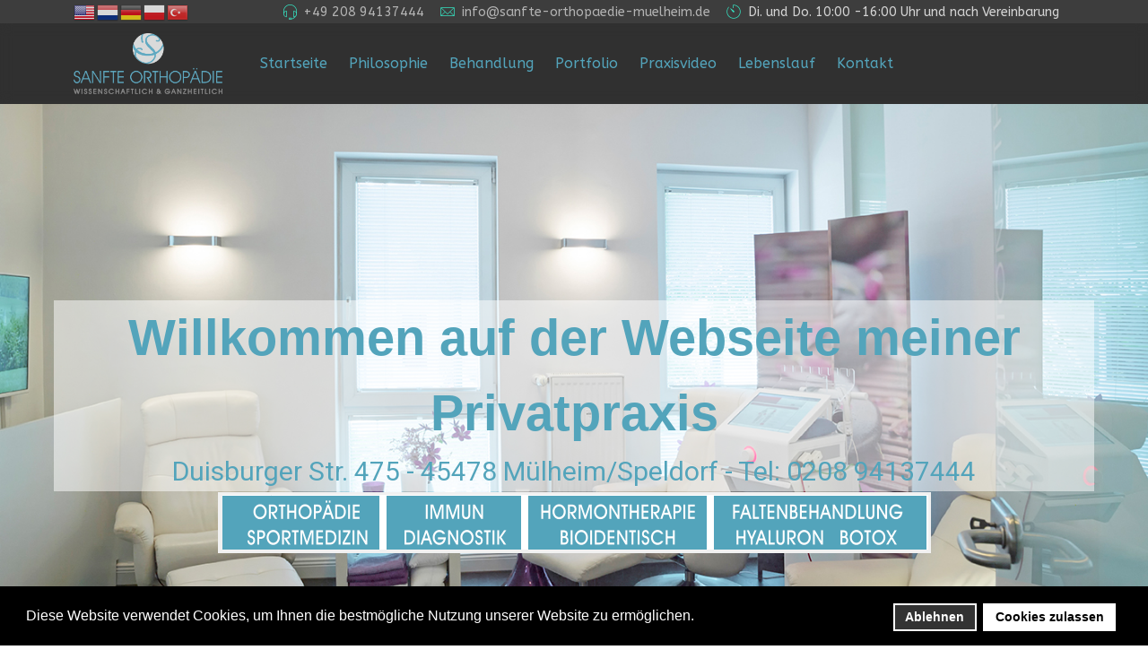

--- FILE ---
content_type: text/html; charset=utf-8
request_url: https://xn--sanfte-orthopdie-mlheim-77b91d.de/index.php?view=article&id=4:me2-vie-systemtherapie&catid=2:uncategorised
body_size: 25100
content:
<!DOCTYPE html>
<html lang="de-de" dir="ltr">
	<head>
		<meta http-equiv="X-UA-Compatible" content="IE=edge">
		<meta name="viewport" content="width=device-width, initial-scale=1">
		<meta charset="utf-8">
	<meta name="rights" content="Alle Rechte liegen bei Dr. Jochen Meyer-Teschendorf">
	<meta name="author" content="admin">
	<meta name="description" content="In meiner Praxis in Mülheim a.d.R. behandele ich als Orthopäde und Allgemeinmediziner ursachenorientiert mit naturheilkundlichen und modernsten Schulmedizinisch">
	<title>Sanfte Orthopädie Mülheim – me2. vie-Systemtherapie</title>
	<link href="/images/Logo_mit_Claim.png#joomlaImage://local-images/Logo_mit_Claim.png?width=2230&height=921" rel="icon" type="image/vnd.microsoft.icon">
<link href="/plugins/system/gdpr/assets/css/cookieconsent.min.css?f7d532" rel="stylesheet">
	<link href="/media/plg_system_jcepro/site/css/content.min.css?fe2b19f2ee347603dcb1ee4916167c1f" rel="stylesheet">
	<link href="/media/plg_system_jcemediabox/css/jcemediabox.min.css?2c837ab2c7cadbdc35b5bd7115e9eff1" rel="stylesheet">
	<link href="//fonts.googleapis.com/css?family=ABeeZee:regular,italic&amp;amp;subset=latin" rel="stylesheet">
	<link href="/templates/flex/css/bootstrap.min.css" rel="stylesheet">
	<link href="/templates/flex/css/fontawesome.min.css" rel="stylesheet">
	<link href="/templates/flex/css/font-awesome-v4-shims.min.css" rel="stylesheet">
	<link href="/templates/flex/css/template.css" rel="stylesheet">
	<link href="/templates/flex/css/presets/preset5.css" rel="stylesheet" class="preset">
	<link href="https://xn--sanfte-orthopdie-mlheim-77b91d.de/modules/mod_ebdarkmode/assets/css/darkmood_style.css" rel="stylesheet">
	<link href="/components/com_sppagebuilder/assets/css/animate.min.css?ce25081991fa6ca202f1c312abc42fab" rel="stylesheet">
	<link href="/components/com_sppagebuilder/assets/css/sppagebuilder.css?ce25081991fa6ca202f1c312abc42fab" rel="stylesheet">
	<link href="/components/com_sppagebuilder/assets/css/magnific-popup.css" rel="stylesheet">
	<link href="/media/com_convertforms/css/convertforms.css?f7d532" rel="stylesheet">
	<style>div.cc-window.cc-floating{max-width:24em}@media(max-width: 639px){div.cc-window.cc-floating:not(.cc-center){max-width: none}}div.cc-window, span.cc-cookie-settings-toggler{font-size:16px}div.cc-revoke{font-size:16px}div.cc-settings-label,span.cc-cookie-settings-toggle{font-size:14px}div.cc-window.cc-banner{padding:1em 1.8em}div.cc-window.cc-floating{padding:2em 1.8em}input.cc-cookie-checkbox+span:before, input.cc-cookie-checkbox+span:after{border-radius:1px}div.cc-center,div.cc-floating,div.cc-checkbox-container,div.gdpr-fancybox-container div.fancybox-content,ul.cc-cookie-category-list li,fieldset.cc-service-list-title legend{border-radius:0px}div.cc-window a.cc-btn,span.cc-cookie-settings-toggle{border-radius:0px}</style>
	<style>body.site {background-color:#ffffff;}</style>
	<style>body{font-family:ABeeZee, sans-serif; font-weight:normal; }</style>
	<style>h1{font-family:ABeeZee, sans-serif; font-weight:normal; }</style>
	<style>h2{font-family:ABeeZee, sans-serif; font-weight:normal; }</style>
	<style>h3{font-family:ABeeZee, sans-serif; font-weight:normal; }</style>
	<style>h4{font-family:ABeeZee, sans-serif; font-weight:normal; }</style>
	<style>h5{font-family:ABeeZee, sans-serif; font-weight:normal; }</style>
	<style>h6{font-family:ABeeZee, sans-serif; font-weight:normal; }</style>
	<style>@media (min-width: 1400px) {
.container {
max-width: 1140px;
}
}</style>
	<style>#sp-top-bar{ background-color:#3d3d3d;color:#d4d4d4; }</style>
	<style>#sp-top-bar a{color:#b3b3b3;}</style>
	<style>#sp-top-bar a:hover{color:#d1d1d1;}</style>
	<style>#sp-header{ background-color:#303030;color:#f0f0f0; }</style>
	<style>#sp-header a{color:#ededed;}</style>
	<style>#sp-header a:hover{color:#ffffff;}</style>
	<style>#sp-footer{ background-color:#363839;color:#b0b0b0; }</style>
	<style>#sp-footer a{color:#d6d6d6;}</style>
	<style>#sp-footer a:hover{color:#f0f0f0;}</style>
	<style>.offcanvas-menu{}.offcanvas-menu ul li a{color: }.offcanvas-menu .offcanvas-inner .search input.inputbox{border-color: }</style>
	<style>#sp-header .top-search-wrapper .icon-top-wrapper,#sp-header .top-search-wrapper .icon-top-wrapper >i:before,.sp-megamenu-wrapper > .sp-megamenu-parent >li >a,.sp-megamenu-wrapper #offcanvas-toggler,#sp-header .modal-login-wrapper span,#sp-header .ap-my-account i.pe-7s-user,#sp-header .ap-my-account .info-text,#sp-header .mod-languages,#sp-header .logo,#cart-menu,#cd-menu-trigger,.cd-cart,.cd-cart > i{height:90px;line-height:90px;}.total_products{top:calc(90px / 2 - 22px);}#sp-header,.transparent-wrapper{height:90px;}.transparent,.sticky-top{}#sp-header #sp-menu .sp-megamenu-parent >li >a,#sp-header #sp-menu .sp-megamenu-parent li .sp-dropdown >li >a,#sp-header .top-search-wrapper .icon-top-wrapper i,#sp-header #cd-menu-trigger i,#sp-header .cd-cart i,#sp-header .top-search-wrapper{color:#53a4bb}#sp-header #sp-menu .sp-dropdown .sp-dropdown-inner{}#sp-header #sp-menu .sp-dropdown .sp-dropdown-inner li.sp-menu-item >a,#sp-header #sp-menu .sp-dropdown .sp-dropdown-inner li.sp-menu-item.separator >a,#sp-header #sp-menu .sp-dropdown .sp-dropdown-inner li.sp-menu-item.separator >a:hover,#sp-header .sp-module-content ul li a,#sp-header .vm-menu .vm-title{}#sp-header #sp-menu .sp-megamenu-parent >li.active a,#sp-header #sp-menu .sp-megamenu-parent >li.current-item >a,#sp-header #sp-menu .sp-megamenu-parent >li.current-item.active>a,#sp-header #sp-menu .sp-megamenu-parent >li.sp-has-child.active >a,#offcanvas-toggler >i,#offcanvas-toggler >i:hover{color:#53a4bb}#sp-header #sp-menu .sp-megamenu-parent .sp-dropdown li.sp-menu-item.current-item>a,#sp-header #sp-menu .sp-megamenu-parent .sp-dropdown li.sp-menu-item.current-item.active>a,#sp-header #sp-menu .sp-megamenu-parent .sp-dropdown li.sp-menu-item.current-item.active:hover>a,#sp-header #sp-menu .sp-megamenu-parent .sp-dropdown li.sp-menu-item a:hover{color: #fff;background-color:#53a4bb;}#sp-header.onepage .sp-megamenu-parent li.active a,#sp-header.onepage .sp-megamenu-parent li.active:first-child >a.page-scroll{color:#53a4bb;border-bottom-color:#53a4bb;}.sticky .logo,.sticky #cart-menu,.sticky #cd-menu-trigger,.sticky .cd-cart,.sticky .cd-cart >i,.sticky .menu-is-open >i,#sp-header.sticky .modal-login-wrapper span,#sp-header.sticky .ap-my-account i.pe-7s-user,#sp-header.sticky .ap-my-account .info-text,#sp-header.sticky .mod-languages,#sp-header.sticky .top-search-wrapper .icon-top-wrapper,#sp-header.sticky .top-search-wrapper .icon-top-wrapper >i:before,.sticky .sp-megamenu-wrapper > .sp-megamenu-parent >li >a,.sticky .sp-megamenu-wrapper #offcanvas-toggler,.sticky #sp-logo a.logo{ height:70px;line-height:70px; } .sticky .total_products{top: calc(70px / 2 - 22px);} .sticky .sticky__wrapper{ height:70px; -webkit-animation-name:header-in;animation-name:header-in;}.sticky .sticky__wrapper .sp-sticky-logo {height:70px;}.sticky.onepage .sticky__wrapper,.sticky.white .sticky__wrapper,.sticky.transparent .sticky__wrapper{} #sp-header.sticky #sp-menu .sp-megamenu-wrapper .sp-megamenu-parent >li >a,#sp-header.sticky .top-search-wrapper,#sp-header.sticky .top-search-wrapper .icon-top-wrapper i,#sp-header.sticky #cd-menu-trigger i,#sp-header.sticky .cd-cart i{;}#sp-header.sticky #sp-menu .sp-megamenu-wrapper .sp-megamenu-parent >li.active>a,#sp-header.sticky #sp-menu .sp-megamenu-wrapper .sp-megamenu-parent >li.current-item>a,#sp-header.sticky #sp-menu .sp-megamenu-wrapper .sp-megamenu-parent >li.sp-has-child.active>a,.sticky #offcanvas-toggler >i,.sticky #offcanvas-toggler >i:hover{color:;} </style>
	<style>@media(min-width: 1400px) {.sppb-row-container { max-width: 1320px; }}</style>
	<style>#cf_1 .cf-control-group[data-key="2"] {
                --button-border-radius: 20px;
--button-padding: 10px 20px;
--button-color: #ffffff;
--button-font-size: 16px;
--button-background-color: #53a4bb;

            }
        </style>
	<style>.convertforms {
                --color-primary: #4285F4;
--color-success: #0F9D58;
--color-danger: #d73e31;
--color-warning: #F4B400;
--color-default: #444;
--color-grey: #ccc;

            }
        </style>
	<style>#cf_1 {
                --font: Arial;
--max-width: 500px;
--background-color: rgba(255, 255, 255, 1);
--border-radius: 0px;
--control-gap: 10px;
--label-color: #333333;
--label-size: 16px;
--label-weight: 400;
--input-color: #757575;
--input-placeholder-color: #75757570;
--input-text-align: left;
--input-background-color: #ffffff;
--input-border-color: #cccccc;
--input-border-radius: 3px;
--input-size: 16px;
--input-padding: 12px 12px;

            }
        </style>
	<style>.cf-field-hp {
				display: none;
				position: absolute;
				left: -9000px;
			}</style>
<script src="/media/vendor/jquery/js/jquery.min.js?3.7.1"></script>
	<script src="/media/legacy/js/jquery-noconflict.min.js?504da4"></script>
	<script src="/plugins/system/gdpr/assets/js/user.js?f7d532" defer></script>
	<script type="application/json" class="joomla-script-options new">{"com_convertforms":{"baseURL":"\/index.php\/component\/convertforms","debug":false,"forward_context":{"request":{"view":"article","task":null,"option":"com_content","layout":null,"id":13}}},"joomla.jtext":{"COM_CONVERTFORMS_INVALID_RESPONSE":"Ungültige Antwort","COM_CONVERTFORMS_INVALID_TASK":"Ungültige Aufgabe","COM_CONVERTFORMS_RECAPTCHA_NOT_LOADED":"Fehler: Das Google reCAPTCHA-Skript wurde nicht geladen. Stellen Sie sicher, dass Ihr Browser es nicht blockiert oder wenden Sie sich an den Administrator der Website."},"system.paths":{"root":"","rootFull":"https:\/\/xn--sanfte-orthopdie-mlheim-77b91d.de\/","base":"","baseFull":"https:\/\/xn--sanfte-orthopdie-mlheim-77b91d.de\/"},"csrf.token":"e851ac13c778f4a1f2f28be5227f6b4a","system.keepalive":{"interval":840000,"uri":"\/index.php\/component\/ajax\/?format=json"}}</script>
	<script src="/media/system/js/core.min.js?2cb912"></script>
	<script src="/media/vendor/webcomponentsjs/js/webcomponents-bundle.min.js?2.8.0" nomodule defer></script>
	<script src="/media/system/js/joomla-hidden-mail.min.js?80d9c7" type="module"></script>
	<script src="/media/system/js/keepalive.min.js?08e025" type="module"></script>
	<script src="/plugins/system/gdpr/assets/js/cookieconsent.min.js?f7d532" defer></script>
	<script src="/plugins/system/gdpr/assets/js/init.js?f7d532" defer></script>
	<script src="/media/plg_system_jcemediabox/js/jcemediabox.min.js?2c837ab2c7cadbdc35b5bd7115e9eff1"></script>
	<script src="/templates/flex/js/bootstrap.min.js"></script>
	<script src="/templates/flex/js/jquery.easing.min.js"></script>
	<script src="/templates/flex/js/main.js"></script>
	<script src="https://xn--sanfte-orthopdie-mlheim-77b91d.de/modules/mod_ebdarkmode/assets/js/ebdarkmode.js?v=563115379"></script>
	<script src="https://code.jquery.com/jquery-1.11.1.min.js"></script>
	<script src="/modules/mod_ebdarkmode/assets/js/jquery-noconflict.js"></script>
	<script src="/components/com_sppagebuilder/assets/js/jquery.parallax.js?ce25081991fa6ca202f1c312abc42fab"></script>
	<script src="/components/com_sppagebuilder/assets/js/sppagebuilder.js?ce25081991fa6ca202f1c312abc42fab" defer></script>
	<script src="/components/com_sppagebuilder/assets/js/addons/text_block.js"></script>
	<script src="/components/com_sppagebuilder/assets/js/jquery.magnific-popup.min.js"></script>
	<script src="/media/com_convertforms/js/site.js?f7d532"></script>
	<script src="/media/plg_captcha_recaptcha/js/recaptcha.min.js?f7d532"></script>
	<script src="https://www.google.com/recaptcha/api.js?onload=JoomlainitReCaptcha2&amp;render=explicit&amp;hl=de-DE"></script>
	<script src="/media/com_convertforms/js/recaptcha_v2_checkbox.js?f7d532"></script>
	<script src="https://cdn.gtranslate.net/widgets/latest/flags.js" data-gt-orig-url="/index.php" data-gt-orig-domain="xn--sanfte-orthopdie-mlheim-77b91d.de" data-gt-widget-id="124" defer></script>
	<script>				var COM_GDPR_DELETE_PROFILE = 'Delete profile'; 				var COM_GDPR_EXPORT_CSV_PROFILE = 'Export CSV profile'; 				var COM_GDPR_EXPORT_XLS_PROFILE = 'Export XLS profile'; 				var COM_GDPR_EXPORT_PROFILE_REQUEST = 'Request to export profile data'; 				var COM_GDPR_PRIVACY_POLICY_REQUIRED = 'Required'; 				var COM_GDPR_DELETE_PROFILE_CONFIRMATION = 'Are you sure you want to delete your profile?'; 				var COM_GDPR_PRIVACY_POLICY_ACCEPT = 'I accept'; 				var COM_GDPR_PRIVACY_POLICY_NOACCEPT = 'I don\'t accept'; </script>
	<script>var gdpr_livesite='https://xn--sanfte-orthopdie-mlheim-77b91d.de/';var gdprCurrentOption = 'com_content';var gdprCurrentView = 'article';var gdprCurrentTask = '';var gdprCurrentLayout = '';var gdprCurrentUserId = 0;var gdprDebugMode = 0;var gdprDeleteButton = 1;var gdprExportButton = 1;var gdprPrivacyPolicyCheckbox = 1;var gdprPrivacyPolicyCheckboxLinkText = 'Datenschutzbestimmungen';var gdprPrivacyPolicyCheckboxLink = 'javascript:void(0)';var gdprPrivacyPolicyCheckboxLinkTitle = 'Bitte stimmen Sie unserer Datenschutzerklärung zu, sonst können Sie sich nicht registrieren.';var gdprPrivacyPolicyCheckboxOrder = 'right';var gdprRemoveAttributes = 1;var gdprForceSubmitButton = 0;var gdprRemoveSubmitButtonEvents = 0;var gdprPrivacyPolicyContainerTemplate = '<div class=\'control-group\' style=\'margin-top:10px\'>{field}</div>';var gdprPrivacyPolicyLabelTemplate = '<div class=\'control-label\' style=\'display:inline-block\'>{label}</div>';var gdprPrivacyPolicyCheckboxTemplate = '<div class=\'controls\' style=\'display:inline-block;margin-left:20px\'>{checkbox}</div>';var gdprPrivacyPolicyControl = 1;var gdprFormSubmissionMethod = 'form';var gdprFormActionWorkingmode = 'base';var gdprCustomSubmissionMethodSelector = 'input[type=submit],button[type=submit],button[type=button]';var gdprConsentLogsFormfields = 'name,email,subject,message';var gdprConsentRegistryTrackPreviousConsent = 1;var gdprCustomAppendMethod = 0;var gdprCustomAppendMethodSelector = 'input[type=submit],button[type=submit]';var gdprCustomAppendMethodTargetElement = 'parent';var gdprCheckboxControlsClass = 0;var gdprCheckboxControlsClassList = 'required';var gdprPrivacyPolicyCheckboxConsentDate = 0;var gdprUserprofileButtonsWorkingmode = 0;</script>
	<script>var gdprCustomComponentsViewFormCheckboxSelector = 'form.pwebcontact-form';</script>
	<script>var gdprDisallowPrivacyPolicy = 0;var gdprDisallowDeleteProfile = 0;var gdprDisallowExportProfile = 0;</script>
	<script type="application/ld+json">{"@context":"https://schema.org","@graph":[{"@type":"Organization","@id":"https://xn--sanfte-orthopdie-mlheim-77b91d.de/#/schema/Organization/base","name":"Sanfte Orthopädie Mülheim","url":"https://xn--sanfte-orthopdie-mlheim-77b91d.de/"},{"@type":"WebSite","@id":"https://xn--sanfte-orthopdie-mlheim-77b91d.de/#/schema/WebSite/base","url":"https://xn--sanfte-orthopdie-mlheim-77b91d.de/","name":"Sanfte Orthopädie Mülheim","publisher":{"@id":"https://xn--sanfte-orthopdie-mlheim-77b91d.de/#/schema/Organization/base"}},{"@type":"WebPage","@id":"https://xn--sanfte-orthopdie-mlheim-77b91d.de/#/schema/WebPage/base","url":"https://xn--sanfte-orthopdie-mlheim-77b91d.de/index.php?view=article&amp;id=4:me2-vie-systemtherapie&amp;catid=2:uncategorised","name":"Sanfte Orthopädie Mülheim – me2. vie-Systemtherapie","description":"In meiner Praxis in Mülheim a.d.R. behandele ich als Orthopäde und Allgemeinmediziner ursachenorientiert mit naturheilkundlichen und modernsten Schulmedizinisch","isPartOf":{"@id":"https://xn--sanfte-orthopdie-mlheim-77b91d.de/#/schema/WebSite/base"},"about":{"@id":"https://xn--sanfte-orthopdie-mlheim-77b91d.de/#/schema/Organization/base"},"inLanguage":"de-DE","breadcrumb":{"@id":"https://xn--sanfte-orthopdie-mlheim-77b91d.de/#/schema/BreadcrumbList/17"}},{"@type":"Article","@id":"https://xn--sanfte-orthopdie-mlheim-77b91d.de/#/schema/com_content/article/4","name":"me2. vie-Systemtherapie","headline":"me2. vie-Systemtherapie","inLanguage":"de-DE","isPartOf":{"@id":"https://xn--sanfte-orthopdie-mlheim-77b91d.de/#/schema/WebPage/base"}}]}</script>
	<script>var gdprConfigurationOptions = { complianceType: 'opt-in',
																			  cookieConsentLifetime: 365,
																			  cookieConsentSamesitePolicy: '',
																			  cookieConsentSecure: 0,
																			  disableFirstReload: 0,
																	  		  blockJoomlaSessionCookie: 1,
																			  blockExternalCookiesDomains: 0,
																			  externalAdvancedBlockingModeCustomAttribute: '',
																			  allowedCookies: '',
																			  blockCookieDefine: 1,
																			  autoAcceptOnNextPage: 0,
																			  revokable: 1,
																			  lawByCountry: 0,
																			  checkboxLawByCountry: 0,
																			  blockPrivacyPolicy: 0,
																			  cacheGeolocationCountry: 1,
																			  countryAcceptReloadTimeout: 1000,
																			  usaCCPARegions: null,
																			  countryEnableReload: 1,
																			  customHasLawCountries: [""],
																			  dismissOnScroll: 0,
																			  dismissOnTimeout: 0,
																			  containerSelector: 'body',
																			  hideOnMobileDevices: 0,
																			  autoFloatingOnMobile: 0,
																			  autoFloatingOnMobileThreshold: 1024,
																			  autoRedirectOnDecline: 0,
																			  autoRedirectOnDeclineLink: '',
																			  showReloadMsg: 0,
																			  showReloadMsgText: 'Anwendung der Einstellungen und Neuladen der Seite...',
																			  defaultClosedToolbar: 0,
																			  toolbarLayout: 'basic',
																			  toolbarTheme: 'block',
																			  toolbarButtonsTheme: 'decline_first',
																			  revocableToolbarTheme: 'basic',
																			  toolbarPosition: 'bottom',
																			  toolbarCenterTheme: 'compact',
																			  revokePosition: 'revoke-top',
																			  toolbarPositionmentType: 1,
																			  positionCenterSimpleBackdrop: 0,
																			  positionCenterBlurEffect: 0,
																			  preventPageScrolling: 0,
																			  popupEffect: 'fade',
																			  popupBackground: '#000000',
																			  popupText: '#ffffff',
																			  popupLink: '#ffffff',
																			  buttonBackground: '#ffffff',
																			  buttonBorder: '#ffffff',
																			  buttonText: '#000000',
																			  highlightOpacity: '100',
																			  highlightBackground: '#333333',
																			  highlightBorder: '#ffffff',
																			  highlightText: '#ffffff',
																			  highlightDismissBackground: '#333333',
																		  	  highlightDismissBorder: '#ffffff',
																		 	  highlightDismissText: '#ffffff',
																			  autocenterRevokableButton: 0,
																			  hideRevokableButton: 0,
																			  hideRevokableButtonOnscroll: 0,
																			  customRevokableButton: 0,
																			  customRevokableButtonAction: 0,
																			  headerText: '<p>Diese Website bittet um Zustimmung zur Verwendung Ihrer Daten</p>',
																			  messageText: 'Diese Website verwendet Cookies, um Ihnen die bestmögliche Nutzung unserer Website zu ermöglichen.',
																			  denyMessageEnabled: 0, 
																			  denyMessage: 'Sie haben die Verwendung von Cookies abgelehnt. Um die bestmögliche Nutzung dieser Website zu gewährleisten, stimmen Sie bitte der Verwendung von Cookies zu.',
																			  placeholderBlockedResources: 0, 
																			  placeholderBlockedResourcesAction: '',
																	  		  placeholderBlockedResourcesText: 'Sie müssen Cookies akzeptieren und die Seite neu laden, um diesen Inhalt zu sehen.',
																			  placeholderIndividualBlockedResourcesText: 'Sie müssen Cookies von {domain} akzeptieren und die Seite neu laden, um diesen Inhalt zu sehen',
																			  placeholderIndividualBlockedResourcesAction: 0,
																			  placeholderOnpageUnlock: 0,
																			  scriptsOnpageUnlock: 0,
																			  autoDetectYoutubePoster: 0,
																			  autoDetectYoutubePosterApikey: 'AIzaSyAV_WIyYrUkFV1H8OKFYG8wIK8wVH9c82U',
																			  dismissText: 'Ich hab\'s!',
																			  allowText: 'Cookies zulassen',
																			  denyText: 'Ablehnen',
																			  cookiePolicyLinkText: 'Cookie Richtlinie',
																			  cookiePolicyLink: 'javascript:void(0)',
																			  cookiePolicyRevocableTabText: 'Cookie Richtlinie',
																			  privacyPolicyLinkText: 'Privacy Richtlinie',
																			  privacyPolicyLink: 'categorised',
																			  googleCMPTemplate: 0,
																			  enableGdprBulkConsent: 0,
																			  enableCustomScriptExecGeneric: 0,
																			  customScriptExecGeneric: '',
																			  categoriesCheckboxTemplate: 'cc-checkboxes-light',
																			  toggleCookieSettings: 0,
																			  toggleCookieSettingsLinkedView: 0,
 																			  toggleCookieSettingsLinkedViewSefLink: '/index.php/component/gdpr/',
																	  		  toggleCookieSettingsText: '<span class="cc-cookie-settings-toggle">Einstellungen <span class="cc-cookie-settings-toggler">&#x25EE</span></span>',
																			  toggleCookieSettingsButtonBackground: '#333333',
																			  toggleCookieSettingsButtonBorder: '#ffffff',
																			  toggleCookieSettingsButtonText: '#ffffff',
																			  showLinks: 0,
																			  blankLinks: '_blank',
																			  autoOpenPrivacyPolicy: 0,
																			  openAlwaysDeclined: 0,
																			  cookieSettingsLabel: 'Cookieeinstellungen:',
															  				  cookieSettingsDesc: 'Wählen Sie die Art der Cookies, die Sie deaktivieren möchten, indem Sie auf die Kontrollkästchen klicken. Klicken Sie auf den Namen einer Kategorie, um weitere Informationen über die verwendeten Cookies zu erhalten.',
																			  cookieCategory1Enable: 0,
																			  cookieCategory1Name: 'Erforderlich',
																			  cookieCategory1Locked: 0,
																			  cookieCategory2Enable: 0,
																			  cookieCategory2Name: 'Präferenzen',
																			  cookieCategory2Locked: 0,
																			  cookieCategory3Enable: 0,
																			  cookieCategory3Name: 'Statistik',
																			  cookieCategory3Locked: 0,
																			  cookieCategory4Enable: 0,
																			  cookieCategory4Name: 'Marketing',
																			  cookieCategory4Locked: 0,
																			  cookieCategoriesDescriptions: {},
																			  alwaysReloadAfterCategoriesChange: 0,
																			  preserveLockedCategories: 0,
																			  declineButtonBehavior: 'hard',
																			  blockCheckedCategoriesByDefault: 0,
																			  reloadOnfirstDeclineall: 0,
																			  trackExistingCheckboxSelectors: '',
															  		  		  trackExistingCheckboxConsentLogsFormfields: 'name,email,subject,message',
																			  allowallShowbutton: 0,
																			  allowallText: 'Allow all cookies',
																			  allowallButtonBackground: '#ffffff',
																			  allowallButtonBorder: '#ffffff',
																			  allowallButtonText: '#000000',
																			  allowallButtonTimingAjax: 'fast',
																			  includeAcceptButton: 0,
																			  trackConsentDate: 0,
																			  execCustomScriptsOnce: 1,
																			  optoutIndividualResources: 0,
																			  blockIndividualResourcesServerside: 0,
																			  disableSwitchersOptoutCategory: 0,
																			  autoAcceptCategories: 0,
																			  allowallIndividualResources: 1,
																			  blockLocalStorage: 0,
																			  blockSessionStorage: 0,
																			  externalAdvancedBlockingModeTags: 'iframe,script,img,source,link',
																			  enableCustomScriptExecCategory1: 0,
																			  customScriptExecCategory1: '',
																			  enableCustomScriptExecCategory2: 0,
																			  customScriptExecCategory2: '',
																			  enableCustomScriptExecCategory3: 0,
																			  customScriptExecCategory3: '',
																			  enableCustomScriptExecCategory4: 0,
																			  customScriptExecCategory4: '',
																			  enableCustomDeclineScriptExecCategory1: 0,
																			  customScriptDeclineExecCategory1: '',
																			  enableCustomDeclineScriptExecCategory2: 0,
																			  customScriptDeclineExecCategory2: '',
																			  enableCustomDeclineScriptExecCategory3: 0,
																			  customScriptDeclineExecCategory3: '',
																			  enableCustomDeclineScriptExecCategory4: 0,
																			  customScriptDeclineExecCategory4: '',
																			  enableCMPPreferences: 0,																			  
																			  enableCMPStatistics: 0,
																			  enableCMPAds: 0,
																			  debugMode: 0
																		};var gdpr_ajax_livesite='https://xn--sanfte-orthopdie-mlheim-77b91d.de/';var gdpr_enable_log_cookie_consent=1;</script>
	<script>jQuery(document).ready(function(){WfMediabox.init({"base":"\/","theme":"light","width":"90%","height":"90%","lightbox":0,"shadowbox":0,"icons":0,"overlay":1,"overlay_opacity":0,"overlay_color":"","transition_speed":300,"close":2,"labels":{"close":"Close","next":"Next","previous":"Previous","cancel":"Cancel","numbers":"{{numbers}}","numbers_count":"{{current}} of {{total}}","download":"Download"},"swipe":true,"expand_on_click":true});});</script>
	<script>var sp_preloader = "0";var sp_offanimation = "fullScreen-top";var stickyHeaderVar = "1";var stickyHeaderAppearPoint = 250;</script>
	<script>
				document.addEventListener("DOMContentLoaded", () =>{
					window.htmlAddContent = window?.htmlAddContent || "";
					if (window.htmlAddContent) {
        				document.body.insertAdjacentHTML("beforeend", window.htmlAddContent);
					}
				});
			</script>
	<script>window.gtranslateSettings = window.gtranslateSettings || {};window.gtranslateSettings['124'] = {"default_language":"de","languages":["en","nl","de","pl","tr"],"url_structure":"none","wrapper_selector":"#gt-wrapper-124","globe_size":60,"flag_size":24,"flag_style":"3d","custom_domains":null,"float_switcher_open_direction":"top","switcher_open_direction":"bottom","native_language_names":1,"add_new_line":1,"select_language_label":"Select Language","detect_browser_language":0,"custom_css":"","alt_flags":{"en":"usa"},"switcher_horizontal_position":"inline","switcher_vertical_position":"inline","horizontal_position":"inline","vertical_position":"inline"};</script>
	<meta property="og:url" content="https://xn--sanfte-orthopdie-mlheim-77b91d.de/index.php" />
	<meta property="og:site_name" content="Sanfte Orthopädie Mülheim" />
	<meta property="og:type" content="article" />
	<meta property="og:title" content="me2. vie-Systemtherapie" />
	<meta property="og:description" content="me2.vie - Mitochondriale Systemtherapie
NEUE BEHANDLUNGSMETHODE AUF ZELLULÄRER EBENE
me2.vie - Therapie setzte ich begleitend ein bei:
CHRONISCHEN..." />
	<meta name="twitter:card" content="summary" />
	<meta name="twitter:site" content="Sanfte Orthopädie Mülheim" />
	<meta name="twitter:title" content="me2. vie-Systemtherapie" />
	<meta name="twitter:description" content="me2.vie - Mitochondriale Systemtherapie
NEUE BEHANDLUNGSMETHODE AUF ZELLULÄRER EBENE
me2.vie - Therapie setzte ich begleitend ein bei:
CHRONISCHEN..." />
			<link rel="stylesheet" type="text/css" href="/media/smartslider3/src/SmartSlider3/Application/Frontend/Assets/dist/smartslider.min.css?ver=76b60e7d" media="all">
<link rel="stylesheet" type="text/css" href="https://fonts.googleapis.com/css?display=swap&amp;family=Roboto%3A300%2C400" media="all">
<style data-related="n2-ss-3">div#n2-ss-3 .n2-ss-slider-1{display:grid;position:relative;}div#n2-ss-3 .n2-ss-slider-2{display:grid;position:relative;overflow:hidden;padding:0px 0px 0px 0px;border:0px solid RGBA(62,62,62,1);border-radius:0px;background-clip:padding-box;background-repeat:repeat;background-position:50% 50%;background-size:cover;background-attachment:scroll;z-index:1;}div#n2-ss-3:not(.n2-ss-loaded) .n2-ss-slider-2{background-image:none !important;}div#n2-ss-3 .n2-ss-slider-3{display:grid;grid-template-areas:'cover';position:relative;overflow:hidden;z-index:10;}div#n2-ss-3 .n2-ss-slider-3 > *{grid-area:cover;}div#n2-ss-3 .n2-ss-slide-backgrounds,div#n2-ss-3 .n2-ss-slider-3 > .n2-ss-divider{position:relative;}div#n2-ss-3 .n2-ss-slide-backgrounds{z-index:10;}div#n2-ss-3 .n2-ss-slide-backgrounds > *{overflow:hidden;}div#n2-ss-3 .n2-ss-slide-background{transform:translateX(-100000px);}div#n2-ss-3 .n2-ss-slider-4{place-self:center;position:relative;width:100%;height:100%;z-index:20;display:grid;grid-template-areas:'slide';}div#n2-ss-3 .n2-ss-slider-4 > *{grid-area:slide;}div#n2-ss-3.n2-ss-full-page--constrain-ratio .n2-ss-slider-4{height:auto;}div#n2-ss-3 .n2-ss-slide{display:grid;place-items:center;grid-auto-columns:100%;position:relative;z-index:20;-webkit-backface-visibility:hidden;transform:translateX(-100000px);}div#n2-ss-3 .n2-ss-slide{perspective:1000px;}div#n2-ss-3 .n2-ss-slide-active{z-index:21;}.n2-ss-background-animation{position:absolute;top:0;left:0;width:100%;height:100%;z-index:3;}div#n2-ss-3 .n2-ss-control-bullet{visibility:hidden;text-align:center;justify-content:center;z-index:14;}div#n2-ss-3 .n2-ss-control-bullet--calculate-size{left:0 !important;}div#n2-ss-3 .n2-ss-control-bullet-horizontal.n2-ss-control-bullet-fullsize{width:100%;}div#n2-ss-3 .n2-ss-control-bullet-vertical.n2-ss-control-bullet-fullsize{height:100%;flex-flow:column;}div#n2-ss-3 .nextend-bullet-bar{display:inline-flex;vertical-align:top;visibility:visible;align-items:center;flex-wrap:wrap;}div#n2-ss-3 .n2-bar-justify-content-left{justify-content:flex-start;}div#n2-ss-3 .n2-bar-justify-content-center{justify-content:center;}div#n2-ss-3 .n2-bar-justify-content-right{justify-content:flex-end;}div#n2-ss-3 .n2-ss-control-bullet-vertical > .nextend-bullet-bar{flex-flow:column;}div#n2-ss-3 .n2-ss-control-bullet-fullsize > .nextend-bullet-bar{display:flex;}div#n2-ss-3 .n2-ss-control-bullet-horizontal.n2-ss-control-bullet-fullsize > .nextend-bullet-bar{flex:1 1 auto;}div#n2-ss-3 .n2-ss-control-bullet-vertical.n2-ss-control-bullet-fullsize > .nextend-bullet-bar{height:100%;}div#n2-ss-3 .nextend-bullet-bar .n2-bullet{cursor:pointer;transition:background-color 0.4s;}div#n2-ss-3 .nextend-bullet-bar .n2-bullet.n2-active{cursor:default;}div#n2-ss-3 div.n2-ss-bullet-thumbnail-container{position:absolute;z-index:10000000;}div#n2-ss-3 .n2-ss-bullet-thumbnail-container .n2-ss-bullet-thumbnail{background-size:cover;background-repeat:no-repeat;background-position:center;}div#n2-ss-3 .n2-font-3939f267b5cd719fb51901254999ef51-paragraph{font-family: 'Arial';color: #53A4BB;font-size:350%;text-shadow: none;line-height: 1.5;font-weight: normal;font-style: normal;text-decoration: none;text-align: inherit;letter-spacing: normal;word-spacing: normal;text-transform: none;font-weight: 400;}div#n2-ss-3 .n2-font-3939f267b5cd719fb51901254999ef51-paragraph a, div#n2-ss-3 .n2-font-3939f267b5cd719fb51901254999ef51-paragraph a:FOCUS{font-family: 'Arial';color: #1890d7;font-size:100%;text-shadow: none;line-height: 1.5;font-weight: normal;font-style: normal;text-decoration: none;text-align: inherit;letter-spacing: normal;word-spacing: normal;text-transform: none;font-weight: 400;}div#n2-ss-3 .n2-font-3939f267b5cd719fb51901254999ef51-paragraph a:HOVER, div#n2-ss-3 .n2-font-3939f267b5cd719fb51901254999ef51-paragraph a:ACTIVE{font-family: 'Arial';color: #1890d7;font-size:100%;text-shadow: none;line-height: 1.5;font-weight: normal;font-style: normal;text-decoration: none;text-align: inherit;letter-spacing: normal;word-spacing: normal;text-transform: none;font-weight: 400;}div#n2-ss-3 .n2-style-7161d6057a31700d91e130269b7e65ff-heading{background: RGBA(255,255,255,0.5);opacity:1;padding:0px 0px 0px 0px ;box-shadow: none;border: 0px solid RGBA(0,0,0,1);border-radius:0px;}div#n2-ss-3 .n2-font-9644b0450477b79924e5f9eb82e8661f-hover{font-family: 'Roboto','Arial';color: #53A4BB;font-size:187.5%;text-shadow: none;line-height: 1.5;font-weight: normal;font-style: normal;text-decoration: none;text-align: inherit;letter-spacing: normal;word-spacing: normal;text-transform: none;font-weight: 400;}div#n2-ss-3 .n2-style-8247f6b35cf26ee1c34c605c6c0d3a6c-heading{background: RGBA(255,255,255,0.5);opacity:1;padding:0px 0px 0px 0px ;box-shadow: none;border: 0px solid RGBA(0,0,0,1);border-radius:0px;}div#n2-ss-3 .n2-font-a26e380306d8c03aee97283d7bd28ad5-hover{font-family: 'Roboto','Arial';color: #000000;font-size:225%;text-shadow: none;line-height: 1.5;font-weight: normal;font-style: normal;text-decoration: none;text-align: inherit;letter-spacing: normal;word-spacing: normal;text-transform: none;font-weight: 400;}div#n2-ss-3 .n2-style-f8293b450b12ef15d5c4ff97a617a3e3-heading{background: RGBA(255,255,255,0);opacity:1;padding:0px 0px 0px 0px ;box-shadow: none;border: 0px solid RGBA(0,0,0,1);border-radius:0px;}div#n2-ss-3 .n2-style-51644724250d248b82991445a48d0447-dot{background: RGBA(0,0,0,0.67);opacity:1;padding:8px 8px 8px 8px ;box-shadow: none;border: 0px solid RGBA(0,0,0,1);border-radius:0px;margin:4px;}div#n2-ss-3 .n2-style-51644724250d248b82991445a48d0447-dot.n2-active, div#n2-ss-3 .n2-style-51644724250d248b82991445a48d0447-dot:HOVER, div#n2-ss-3 .n2-style-51644724250d248b82991445a48d0447-dot:FOCUS{background: RGBA(4,192,24,1);}div#n2-ss-3 .n2-ss-slide-limiter{max-width:1200px;}div#n2-ss-3 .n-uc-uBxm0oFHrNFZ{padding:10px 10px 10px 10px}div#n2-ss-3 .n-uc-aixZPHUflcNU-inner{padding:10px 10px 10px 10px;justify-content:center}div#n2-ss-3 .n-uc-aixZPHUflcNU{align-self:center;}div#n2-ss-3 .n-uc-5ExJbJjwIHat{padding:10px 10px 10px 10px}div#n2-ss-3 .n-uc-gTAtQzQpuJdg{padding:10px 10px 10px 10px}div#n2-ss-3 .n-uc-vqv4lgzGapLN{padding:10px 10px 10px 10px}div#n2-ss-3 .n-uc-QeYFZEByWH7k{padding:10px 10px 10px 10px}div#n2-ss-3 .n-uc-liSZE80JciBH{padding:10px 10px 10px 10px}@media (min-width: 1200px){div#n2-ss-3 [data-hide-desktopportrait="1"]{display: none !important;}}@media (orientation: landscape) and (max-width: 1199px) and (min-width: 901px),(orientation: portrait) and (max-width: 1199px) and (min-width: 701px){div#n2-ss-3 [data-hide-tabletportrait="1"]{display: none !important;}}@media (orientation: landscape) and (max-width: 900px),(orientation: portrait) and (max-width: 700px){div#n2-ss-3 [data-hide-mobileportrait="1"]{display: none !important;}}</style>
<script>(function(){this._N2=this._N2||{_r:[],_d:[],r:function(){this._r.push(arguments)},d:function(){this._d.push(arguments)}}}).call(window);!function(e,i,o,r){(i=e.match(/(Chrome|Firefox|Safari)\/(\d+)\./))&&("Chrome"==i[1]?r=+i[2]>=32:"Firefox"==i[1]?r=+i[2]>=65:"Safari"==i[1]&&(o=e.match(/Version\/(\d+)/)||e.match(/(\d+)[0-9_]+like Mac/))&&(r=+o[1]>=14),r&&document.documentElement.classList.add("n2webp"))}(navigator.userAgent);</script><script src="/media/smartslider3/src/SmartSlider3/Application/Frontend/Assets/dist/n2.min.js?ver=76b60e7d" defer async></script>
<script src="/media/smartslider3/src/SmartSlider3/Application/Frontend/Assets/dist/smartslider-frontend.min.js?ver=76b60e7d" defer async></script>
<script src="/media/smartslider3/src/SmartSlider3/Slider/SliderType/Simple/Assets/dist/ss-simple.min.js?ver=76b60e7d" defer async></script>
<script src="/media/smartslider3/src/SmartSlider3/Widget/Bullet/Assets/dist/w-bullet.min.js?ver=76b60e7d" defer async></script>
<script>_N2.r('documentReady',function(){_N2.r(["documentReady","smartslider-frontend","SmartSliderWidgetBulletTransition","ss-simple"],function(){new _N2.SmartSliderSimple('n2-ss-3',{"admin":false,"background.video.mobile":1,"loadingTime":2000,"randomize":{"randomize":0,"randomizeFirst":0},"callbacks":"","alias":{"id":0,"smoothScroll":0,"slideSwitch":0,"scroll":1},"align":"normal","isDelayed":0,"responsive":{"mediaQueries":{"all":false,"desktopportrait":["(min-width: 1200px)"],"tabletportrait":["(orientation: landscape) and (max-width: 1199px) and (min-width: 901px)","(orientation: portrait) and (max-width: 1199px) and (min-width: 701px)"],"mobileportrait":["(orientation: landscape) and (max-width: 900px)","(orientation: portrait) and (max-width: 700px)"]},"base":{"slideOuterWidth":1200,"slideOuterHeight":600,"sliderWidth":1200,"sliderHeight":600,"slideWidth":1200,"slideHeight":600},"hideOn":{"desktopLandscape":false,"desktopPortrait":false,"tabletLandscape":false,"tabletPortrait":false,"mobileLandscape":false,"mobilePortrait":false},"onResizeEnabled":true,"type":"fullpage","sliderHeightBasedOn":"real","focusUser":1,"focusEdge":"auto","breakpoints":[{"device":"tabletPortrait","type":"max-screen-width","portraitWidth":1199,"landscapeWidth":1199},{"device":"mobilePortrait","type":"max-screen-width","portraitWidth":700,"landscapeWidth":900}],"enabledDevices":{"desktopLandscape":0,"desktopPortrait":1,"tabletLandscape":0,"tabletPortrait":1,"mobileLandscape":0,"mobilePortrait":1},"sizes":{"desktopPortrait":{"width":1200,"height":600,"max":3000,"min":1200},"tabletPortrait":{"width":701,"height":350,"customHeight":false,"max":1199,"min":701},"mobilePortrait":{"width":320,"height":160,"customHeight":false,"max":900,"min":320}},"overflowHiddenPage":0,"focus":{"offsetTop":"","offsetBottom":""}},"controls":{"mousewheel":0,"touch":"horizontal","keyboard":1,"blockCarouselInteraction":1},"playWhenVisible":1,"playWhenVisibleAt":0.5,"lazyLoad":1,"lazyLoadNeighbor":0,"blockrightclick":1,"maintainSession":0,"autoplay":{"enabled":1,"start":1,"duration":7500,"autoplayLoop":1,"allowReStart":0,"pause":{"click":1,"mouse":"0","mediaStarted":1},"resume":{"click":0,"mouse":"leave","mediaEnded":1,"slidechanged":0},"interval":1,"intervalModifier":"loop","intervalSlide":"current"},"perspective":1000,"layerMode":{"playOnce":0,"playFirstLayer":1,"mode":"skippable","inAnimation":"mainInEnd"},"parallax":{"enabled":1,"mobile":0,"is3D":0,"animate":1,"horizontal":"mouse","vertical":"mouse","origin":"slider","scrollmove":"both"},"postBackgroundAnimations":0,"bgAnimations":0,"mainanimation":{"type":"fade","duration":800,"delay":0,"ease":"easeOutQuad","shiftedBackgroundAnimation":"auto"},"carousel":1,"initCallbacks":function(){new _N2.SmartSliderWidgetBulletTransition(this,{"area":10,"dotClasses":"n2-style-51644724250d248b82991445a48d0447-dot ","mode":"","action":"click"})}})})});</script>
<style>input[name='your_address'] {display: none !important;}</style>
</head>
	
	<body class="site com-content view-article no-layout no-task itemid-101 de-de ltr  sticky-header layout-fluid off-canvas-menu-init">
	
		        <div class="body-wrapper off-canvas-menu-wrap">
            <div class="body-innerwrapper body_innerwrapper_overflow">
				<section id="sp-top-bar" class=" gx-0 px-0 mx-0"><div class="container"><div class="row"><div id="sp-top1" class="col-12 col-md-5 col-lg-2 "><div class="sp-column float-start mobile-centered py-1 py-sm-0"><div class="sp-module "><div class="sp-module-content"><div class="gtranslate_wrapper" id="gt-wrapper-124"></div></div></div></div></div><div id="sp-top2" class="col-12 col-md-7 col-lg-10 "><div class="sp-column float-end mobile-centered  pb-1 py-sm-0"><ul class="sp-contact-info"><li class="sp-contact-phone"><i class="pe pe-7s-headphones" aria-hidden="true"></i> <a href="tel:+4920894137444">+49 208 94137444</a></li><li class="sp-contact-email"><i class="pe pe-7s-mail" aria-hidden="true"></i> <joomla-hidden-mail  is-link="1" is-email="1" first="aW5mbw==" last="c2FuZnRlLW9ydGhvcGFlZGllLW11ZWxoZWltLmRl" text="aW5mb0BzYW5mdGUtb3J0aG9wYWVkaWUtbXVlbGhlaW0uZGU=" base="" >Diese E-Mail-Adresse ist vor Spambots geschützt! Zur Anzeige muss JavaScript eingeschaltet sein.</joomla-hidden-mail></li><li class="sp-contact-time"><i class="pe pe-7s-timer" aria-hidden="true"></i> Di. und Do. 10:00 -16:00 Uhr und nach Vereinbarung</li></ul></div></div></div></div></section><header id="sp-header"><div class="container"><div class="row"><div id="sp-logo" class="col-8 col-md-9 col-lg-2 "><div class="sp-column"><a class="logo p-0" href="/"><img class="sp-default-logo" src="/images/Logo_mit_Claim.png#joomlaImage://local-images/Logo_mit_Claim.png?width=2230&amp;height=921" alt="Sanfte Orthopädie Mülheim"></a></div></div><div id="sp-menu" class="col-1 col-md-1 col-lg-8 "><div class="sp-column">			<div class="sp-megamenu-wrapper">
				<a id="offcanvas-toggler" class="d-block d-lg-none" href="#" aria-label="Menu"><i class="fas fa-bars" aria-hidden="true" title="Menu"></i></a>
				<ul class="sp-megamenu-parent menu-fade-down-fade-up d-none d-lg-flex"><li class="sp-menu-item"><a  href="#Startseite"  >Startseite</a></li><li class="sp-menu-item"><a  href="#Philosophie"  >Philosophie</a></li><li class="sp-menu-item"><a  href="#Behandlung"  >Behandlung</a></li><li class="sp-menu-item"><a  href="#Portfolio"  >Portfolio</a></li><li class="sp-menu-item"><a  href="#Praxisvideo"  >Praxisvideo</a></li><li class="sp-menu-item"><a  href="#Lebenslauf"  >Lebenslauf</a></li><li class="sp-menu-item"><a  href="#Kontakt"  >Kontakt</a></li></ul>			</div>
		</div></div><div id="sp-topsearch" class="col-1 col-md-1 col-lg-2 "><div class="sp-column"></div></div></div></div></header><section id="sp-slider"><div class="row"><div id="sp-slider" class="col-lg-12 "><div class="sp-column"><div class="sp-module "><div class="sp-module-content"><div><div class="n2_clear"><ss3-force-full-width data-overflow-x="body" data-horizontal-selector="body"><ss3-fullpage data-based-on="real" data-threshold="150"><div class="n2-section-smartslider fitvidsignore noebdarkmode n2_clear" data-ssid="3"><div id="n2-ss-3-align" class="n2-ss-align"><div class="n2-padding"><div id="n2-ss-3" data-creator="Smart Slider 3" data-responsive="fullpage" class="n2-ss-slider n2-ow n2-has-hover n2notransition  ">



<div class="n2-ss-slider-wrapper-inside">
        <div class="n2-ss-slider-1 n2_ss__touch_element n2-ow">
            <div class="n2-ss-slider-2 n2-ow">
                                                <div class="n2-ss-slider-3 n2-ow">

                    <div class="n2-ss-slide-backgrounds n2-ow-all"><div class="n2-ss-slide-background" data-public-id="1" data-mode="fill"><div class="n2-ss-slide-background-image" data-blur="0" data-opacity="100" data-x="47" data-y="52" data-alt="" data-title="" style="--ss-o-pos-x:47%;--ss-o-pos-y:52%"><picture class="skip-lazy" data-skip-lazy="1"><img src="/images/slider3/slide10.jpg" alt="" title="" loading="lazy" class="skip-lazy" data-skip-lazy="1"></picture></div><div data-color="RGBA(255,255,255,0)" style="background-color: RGBA(255,255,255,0);" class="n2-ss-slide-background-color"></div></div><div class="n2-ss-slide-background" data-public-id="2" data-mode="fill"><div class="n2-ss-slide-background-image" data-blur="0" data-opacity="100" data-x="56" data-y="35" data-alt="" data-title="" style="--ss-o-pos-x:56%;--ss-o-pos-y:35%"><picture class="skip-lazy" data-skip-lazy="1"><img src="/images/slider3/slide1.jpg" alt="" title="" loading="lazy" class="skip-lazy" data-skip-lazy="1"></picture></div><div data-color="RGBA(255,255,255,0)" style="background-color: RGBA(255,255,255,0);" class="n2-ss-slide-background-color"></div></div><div class="n2-ss-slide-background" data-public-id="3" data-mode="fill"><div class="n2-ss-slide-background-image" data-blur="0" data-opacity="100" data-x="18" data-y="46" data-alt="" data-title="" style="--ss-o-pos-x:18%;--ss-o-pos-y:46%"><picture class="skip-lazy" data-skip-lazy="1"><img src="/images/slider3/slide2.jpg" alt="" title="" loading="lazy" class="skip-lazy" data-skip-lazy="1"></picture></div><div data-color="RGBA(255,255,255,0)" style="background-color: RGBA(255,255,255,0);" class="n2-ss-slide-background-color"></div></div><div class="n2-ss-slide-background" data-public-id="4" data-mode="fill"><div class="n2-ss-slide-background-image" data-blur="0" data-opacity="100" data-x="56" data-y="76" data-alt="" data-title="" style="--ss-o-pos-x:56%;--ss-o-pos-y:76%"><picture class="skip-lazy" data-skip-lazy="1"><img src="/images/slider3/slide5.jpg" alt="" title="" loading="lazy" class="skip-lazy" data-skip-lazy="1"></picture></div><div data-color="RGBA(255,255,255,0)" style="background-color: RGBA(255,255,255,0);" class="n2-ss-slide-background-color"></div></div><div class="n2-ss-slide-background" data-public-id="5" data-mode="fill"><div class="n2-ss-slide-background-image" data-blur="0" data-opacity="100" data-x="19" data-y="65" data-alt="" data-title="" style="--ss-o-pos-x:19%;--ss-o-pos-y:65%"><picture class="skip-lazy" data-skip-lazy="1"><img src="/images/slider3/slide6.jpg" alt="" title="" loading="lazy" class="skip-lazy" data-skip-lazy="1"></picture></div><div data-color="RGBA(255,255,255,0)" style="background-color: RGBA(255,255,255,0);" class="n2-ss-slide-background-color"></div></div><div class="n2-ss-slide-background" data-public-id="6" data-mode="fill"><div class="n2-ss-slide-background-image" data-blur="0" data-opacity="100" data-x="29" data-y="57" data-alt="" data-title="" style="--ss-o-pos-x:29%;--ss-o-pos-y:57%"><picture class="skip-lazy" data-skip-lazy="1"><img src="/images/slider3/slide8.jpg" alt="" title="" loading="lazy" class="skip-lazy" data-skip-lazy="1"></picture></div><div data-color="RGBA(255,255,255,0)" style="background-color: RGBA(255,255,255,0);" class="n2-ss-slide-background-color"></div></div></div>                    <div class="n2-ss-slider-4 n2-ow">
                        <div data-first="1" data-slide-duration="0" data-id="6" data-slide-public-id="1" data-title="slide10.jpg" class="n2-ss-slide n2-ow  n2-ss-slide-6"><div role="note" class="n2-ss-slide--focus" tabindex="-1">slide10.jpg</div><div class="n2-ss-layers-container n2-ss-slide-limiter n2-ow"><div class="n2-ss-layer n2-ow n-uc-uBxm0oFHrNFZ" data-sstype="slide" data-pm="default"><div class="n2-ss-layer n2-ow n-uc-aixZPHUflcNU" data-pm="default" data-sstype="content" data-hasbackground="0"><div class="n2-ss-section-main-content n2-ss-layer-with-background n2-ss-layer-content n2-ow n-uc-aixZPHUflcNU-inner"><div class="n2-ss-layer n2-ow n-uc-D3vowsukwNji" data-pm="normal" data-animv2="{&quot;basic&quot;:{&quot;in&quot;:{&quot;type&quot;:&quot;basic&quot;,&quot;name&quot;:&quot;Blur&quot;,&quot;keyFrames&quot;:[{&quot;opacity&quot;:0,&quot;n2blur&quot;:10}]}}}" data-sstype="layer"><div class="n2-ss-item-content n2-ss-text n2-ow-all"><div class=""><p class="n2-font-3939f267b5cd719fb51901254999ef51-paragraph  n2-style-7161d6057a31700d91e130269b7e65ff-heading  "><b>Willkommen auf der Webseite meiner Privatpraxis</b></p>
</div></div></div><div class="n2-ss-layer n2-ow n-uc-YIFMNexriXwP" data-pm="normal" data-sstype="layer"><div id="n2-ss-3item2" class="n2-font-9644b0450477b79924e5f9eb82e8661f-hover n2-style-8247f6b35cf26ee1c34c605c6c0d3a6c-heading   n2-ss-item-content n2-ss-text n2-ow" style="display:block;">Duisburger Str. 475 - 45478 Mülheim/Speldorf - Tel: 0208 94137444</div></div><div class="n2-ss-layer n2-ow n-uc-qD7j61uGJhtX" data-pm="normal" data-sstype="layer"><div id="n2-ss-3item3" class="n2-font-a26e380306d8c03aee97283d7bd28ad5-hover   n2-ss-item-content n2-ss-text n2-ow" style="display:block;"></div></div><div class="n2-ss-layer n2-ow n-uc-cQqze6wHEIOX" data-pm="normal" data-sstype="layer"><div class="n2-style-f8293b450b12ef15d5c4ff97a617a3e3-heading  n2-ss-item-image-content n2-ss-item-content n2-ow-all"><picture class="skip-lazy" data-skip-lazy="1"><img id="n2-ss-3item4" alt="" class="skip-lazy" width="795" height="68" data-skip-lazy="1" src="/images/slider3/sliderbild.png" /></picture></div></div></div></div></div></div></div><div data-slide-duration="0" data-id="7" data-slide-public-id="2" data-title="slide1.jpg" class="n2-ss-slide n2-ow  n2-ss-slide-7"><div role="note" class="n2-ss-slide--focus" tabindex="-1">slide1.jpg</div><div class="n2-ss-layers-container n2-ss-slide-limiter n2-ow"><div class="n2-ss-layer n2-ow n-uc-5ExJbJjwIHat" data-sstype="slide" data-pm="default"></div></div></div><div data-slide-duration="0" data-id="8" data-slide-public-id="3" data-title="slide2.jpg" class="n2-ss-slide n2-ow  n2-ss-slide-8"><div role="note" class="n2-ss-slide--focus" tabindex="-1">slide2.jpg</div><div class="n2-ss-layers-container n2-ss-slide-limiter n2-ow"><div class="n2-ss-layer n2-ow n-uc-gTAtQzQpuJdg" data-sstype="slide" data-pm="default"></div></div></div><div data-slide-duration="0" data-id="9" data-slide-public-id="4" data-title="slide5.jpg" class="n2-ss-slide n2-ow  n2-ss-slide-9"><div role="note" class="n2-ss-slide--focus" tabindex="-1">slide5.jpg</div><div class="n2-ss-layers-container n2-ss-slide-limiter n2-ow"><div class="n2-ss-layer n2-ow n-uc-vqv4lgzGapLN" data-sstype="slide" data-pm="default"></div></div></div><div data-slide-duration="0" data-id="10" data-slide-public-id="5" data-title="slide6.jpg" class="n2-ss-slide n2-ow  n2-ss-slide-10"><div role="note" class="n2-ss-slide--focus" tabindex="-1">slide6.jpg</div><div class="n2-ss-layers-container n2-ss-slide-limiter n2-ow"><div class="n2-ss-layer n2-ow n-uc-QeYFZEByWH7k" data-sstype="slide" data-pm="default"></div></div></div><div data-slide-duration="0" data-id="11" data-slide-public-id="6" data-title="slide8.jpg" class="n2-ss-slide n2-ow  n2-ss-slide-11"><div role="note" class="n2-ss-slide--focus" tabindex="-1">slide8.jpg</div><div class="n2-ss-layers-container n2-ss-slide-limiter n2-ow"><div class="n2-ss-layer n2-ow n-uc-liSZE80JciBH" data-sstype="slide" data-pm="default"></div></div></div>                    </div>

                                    </div>
            </div>
        </div>
        <div class="n2-ss-slider-controls n2-ss-slider-controls-absolute-center-bottom"><div style="--widget-offset:10px;" class="n2-ss-widget n2-ss-control-bullet n2-ow-all n2-ss-control-bullet-horizontal"><div class=" nextend-bullet-bar n2-bar-justify-content-center"><div class="n2-bullet n2-style-51644724250d248b82991445a48d0447-dot " style="visibility:hidden;"></div></div></div></div></div></div><ss3-loader></ss3-loader></div></div><div class="n2_clear"></div></div></ss3-fullpage></ss3-force-full-width></div></div></div></div></div></div></div></section><section id="sp-page-title"><div class="row"><div id="sp-title" class="col-lg-12 "><div class="sp-column"></div></div></div></section><section id="sp-main-body"><div class="container"><div class="row"><div id="sp-pagebuilder" class="col-lg-12 "><div class="sp-column"><div class="sp-module "><div class="sp-module-content"><div class="mod-sppagebuilder  sp-page-builder" data-module_id="122">
	<div class="page-content">
		<section id="Startseite" class="sppb-section sppb-wow zoomIn"  data-sppb-wow-duration="1500ms" data-sppb-wow-delay="300ms"><div class="sppb-row-container"><div class="sppb-row"><div class="sppb-row-column  " id="column-wrap-id-ac7d68d9-b9eb-4ef3-a1e4-d832478b5a20"><div id="column-id-ac7d68d9-b9eb-4ef3-a1e4-d832478b5a20" class="sppb-column " ><div class="sppb-column-addons"><div id="sppb-addon-wrapper-ad82af8b-6be9-46f3-b454-f4306cf77aa5" class="sppb-addon-wrapper  addon-root-module"><div id="sppb-addon-ad82af8b-6be9-46f3-b454-f4306cf77aa5" class="clearfix  "     ><div class="sppb-addon sppb-addon-module "><div class="sppb-addon-content"><h1 class="sppb-addon-title">Wissenschaftliche & Ganzheitliche Orthopädie</h1>
<div id="mod-custom119" class="mod-custom custom">
    <p style="text-align: justify;"><span style="font-size: 14pt;">In meiner Privatarzt-Praxis behandele ich als Orthopäde und Allgemeinmediziner, ursachenorientiert mit naturheilkundlichen und modernsten schulmedizinischen Methoden, nicht nur orthopädische Erkrankungen.</span>&nbsp;</p>
<p style="text-align: justify;"><span style="color: #53a4bb;"><strong style="text-align: center;"><span style="font-size: 14pt;">&nbsp; &nbsp; &nbsp; &nbsp; &nbsp; &nbsp; &nbsp; &nbsp; &nbsp; &nbsp; &nbsp; &nbsp; &nbsp; &nbsp; &nbsp; &nbsp; &nbsp; &nbsp; &nbsp; &nbsp;<a href="/images/chronischgesund.pdf" type="text/html" class="jcepopup" style="color: #53a4bb;" data-mediabox="1">Chronisch Gesund</a>&nbsp; &nbsp;&nbsp;<a href="/images/ursachen-behandeln.pdf" target="_blank" rel="noopener noreferrer" type="text/html" class="jcepopup" style="color: #53a4bb;" data-mediabox="1">Ursachen behandeln</a>&nbsp; &nbsp;&nbsp;</span></strong><strong><span style="font-size: 14pt;"><a href="/index.php?view=article&amp;id=8:rheuma&amp;catid=2:uncategorised" target="_blank" rel="noreferrer" type="text/html" class="no-icon jcepopup" style="color: #53a4bb;" title="Rheuma" rev="stylesheet" data-mediabox="1" data-mediabox-title="Rheuma Dr. Meyer-Teschendorf" data-mediabox-rheuma="Rheuma Teschendorf" data-mediabox-type="text/html">Rheuma</a>&nbsp; &nbsp;&nbsp;</span><span style="font-size: 14pt;"><a href="/index.php?view=article&amp;id=31:polyneuropathie&amp;catid=2:uncategorised" target="_blank" rel="noreferrer" type="text/html" class="jcepopup noicon" style="color: #53a4bb;" data-mediabox="1" data-mediabox-title="POLYNEUROPATHIE" data-mediabox-caption="Polyneuropathie Dr. Meyer-Teschendorf" data-mediabox-type="text/html">Polyneuropathie</a>&nbsp; &nbsp; &nbsp; &nbsp;</span></strong></span></p>
<p style="text-align: justify;"><span style="color: #53a4bb;"><strong><span style="font-size: 14pt;">&nbsp; &nbsp; &nbsp; &nbsp; &nbsp; &nbsp; &nbsp; &nbsp; &nbsp; &nbsp; &nbsp; &nbsp; &nbsp; &nbsp;&nbsp;<a href="/index.php?view=article&amp;id=10:osteoporose&amp;catid=2:uncategorised" target="_blank" rel="noreferrer" type="text/html" class="jcepopup" style="color: #53a4bb;" data-mediabox="1" data-mediabox-type="text/html">Osteoporose</a>&nbsp; &nbsp;&nbsp;<a href="/index.php?view=article&amp;id=11:bandscheibenvorfall&amp;catid=2:uncategorised" target="_blank" rel="noreferrer" type="text/html" class="jcepopup" style="color: #53a4bb;" data-mediabox="1" data-mediabox-type="text/html">Bandscheibenvorfall</a>&nbsp; &nbsp;&nbsp;</span></strong><strong><span style="font-size: 14pt;"><a href="/index.php?view=article&amp;id=12:arthrosebehandlung&amp;catid=2:uncategorised" target="_blank" rel="noreferrer" type="text/html" class="jcepopup" style="color: #53a4bb;" data-mediabox="1" data-mediabox-type="text/html">Arthrose</a>&nbsp; &nbsp;&nbsp;<a href="/index.php?view=article&amp;id=13:tinnitus&amp;catid=2:uncategorised" target="_blank" rel="noreferrer" type="text/html" class="jcepopup" style="color: #53a4bb;" data-mediabox="1" data-mediabox-type="text/html">Tinnitus</a>&nbsp; &nbsp;&nbsp;</span><span style="font-size: 14pt;"><a href="/index.php?view=article&amp;id=27:fersensporn-2&amp;catid=2:uncategorised" type="text/html" class="jcepopup" style="color: #53a4bb;" data-mediabox="1" data-mediabox-type="text/html">Fersensporn</a>&nbsp; &nbsp;&nbsp;<a href="/index.php?view=article&amp;id=17:burn-out&amp;catid=2:uncategorised" type="text/html" class="jcepopup" style="color: #53a4bb;" data-mediabox="1" data-mediabox-type="text/html">Burn-Out </a> &nbsp;&nbsp;&nbsp;&nbsp;&nbsp;&nbsp; </span></strong></span></p>
<p style="text-align: justify;"><span style="color: #53a4bb;"><strong><span style="font-size: 14pt;">&nbsp; &nbsp; &nbsp; &nbsp; &nbsp; &nbsp; &nbsp; &nbsp; &nbsp; &nbsp; &nbsp; &nbsp; &nbsp;&nbsp;<a href="/index.php?view=article&amp;id=15:chronische-umweltbelastungen&amp;catid=2:uncategorised" target="_blank" rel="noreferrer" type="text/html" class="jcepopup" style="color: #53a4bb;" data-mediabox="1" data-mediabox-type="text/html">Schwermetallbelastungen</a>&nbsp; &nbsp;&nbsp;<a href="/index.php?view=article&amp;id=19:fibromyalgie&amp;catid=2:uncategorised" type="text/html" class="jcepopup" style="color: #53a4bb;" data-mediabox="1" data-mediabox-type="text/html">Fibromyalgie</a>&nbsp; &nbsp;&nbsp;</span><span style="font-size: 14pt;"><a href="/index.php?view=article&amp;id=18:hws&amp;catid=2:uncategorised" target="_blank" rel="noreferrer" type="text/html" class="jcepopup" style="color: #53a4bb;" data-mediabox="1" data-mediabox-type="text/html">HWS-SYNDROM</a>&nbsp; &nbsp;&nbsp;</span></strong><a href="/index.php?view=article&amp;id=14:reizdarm-leaky-gut&amp;catid=2:uncategorised" type="text/html" class="jcepopup" style="color: #53a4bb;" data-mediabox="1" data-mediabox-type="text/html"><span style="font-size: 14pt;"><strong><span style="font-size: 14pt;">Reizdarm</span><span style="font-size: 14pt;">/</span></strong></span><strong><span style="font-size: 14pt;">Leaky–Gut</span></strong></a><strong><span style="font-size: 14pt;">&nbsp; &nbsp; &nbsp; &nbsp;&nbsp;</span></strong></span></p>
<p style="text-align: justify;"><span style="color: #53a4bb;"><strong><span style="font-size: 14pt;">&nbsp; &nbsp; &nbsp; &nbsp; &nbsp; &nbsp; &nbsp; &nbsp; &nbsp; &nbsp; &nbsp; &nbsp; &nbsp; &nbsp; <a href="/index.php?view=article&amp;id=9:kryptopyrrolurie&amp;catid=2:uncategorised" type="text/html" class="jcepopup" style="color: #53a4bb;" data-mediabox="1" data-mediabox-type="text/html">Kryptopyrrolurie</a>&nbsp; &nbsp;&nbsp;</span></strong><strong><span style="font-size: 14pt;"><a href="/index.php?view=article&amp;id=29:ernaehrungsmedizin&amp;catid=2:uncategorised" target="_blank" rel="noreferrer" type="text/html" class="jcepopup" style="color: #53a4bb;" data-mediabox="1" data-mediabox-type="text/html">Ernährungsmedizin</a>&nbsp; &nbsp;&nbsp;</span></strong><span style="text-decoration: underline;"><a href="/images/zytokin.pdf" target="_blank" rel="noopener noreferrer" type="text/html" class="jcepopup" style="color: #53a4bb; text-decoration: underline;" data-mediabox="1"><strong><span style="font-size: 14pt;">Körpereigene Serumtherapie bei Arthrose</span></strong></a></span></span></p>
<p style="text-align: justify;"><span style="color: #53a4bb;"><span style="font-size: 14pt;" data-darkreader-inline-color>&nbsp; &nbsp; &nbsp; &nbsp; &nbsp; &nbsp; &nbsp; &nbsp; &nbsp; &nbsp; &nbsp; &nbsp; &nbsp; &nbsp;&nbsp;<strong><a href="/index.php?view=article&amp;id=16:hormontherapie-mit-bio-identischen-hormonen-bewerten-sie-ihren-hormonstatus&amp;catid=2:uncategorised" target="_blank" rel="noreferrer" type="text/html" class="jcepopup" style="color: #53a4bb;" data-mediabox="1" data-mediabox-type="text/html">Bioidentische Hormontherapie nach Dr. Rimkus</a>&nbsp;</strong> &nbsp;&nbsp;</span><span style="font-size: 14pt;"><a href="/index.php?view=article&amp;id=30:dmso&amp;catid=2:uncategorised" rel="stylesheet" type="text/html" class="jcepopup" style="color: #53a4bb;" data-mediabox="1" data-mediabox-type="text/html"><strong>NEU: Arthrosetherapie mit DMSO</strong></a></span></span></p>
<p style="text-align: justify;"><span style="color: #53a4bb;">&nbsp; &nbsp; &nbsp; &nbsp; &nbsp; &nbsp; &nbsp; &nbsp; &nbsp; &nbsp; &nbsp; &nbsp; &nbsp; &nbsp; &nbsp; &nbsp; &nbsp; &nbsp; &nbsp; &nbsp; &nbsp; &nbsp; &nbsp; &nbsp; &nbsp; &nbsp; &nbsp; <a href="/images/bleibgesund-mann.pdf" target="_blank" rel="noopener noreferrer" type="text/html" class="jcepopup" style="font-size: 18.6667px; text-align: center; color: #53a4bb;" data-mediabox="1"><strong>BLEIB GESUND – MANN!</strong></a>&nbsp; &nbsp;&nbsp;<a href="/images/antiaging.pdf" target="_blank" rel="noopener noreferrer" type="text/html" class="jcepopup" style="text-align: center; font-size: 18.6667px; color: #53a4bb;" data-mediabox="1"><strong>Anti-Aging Medizin &amp; Ästhetische Medizin</strong></a></span></p>
<p style="text-align: justify;"><strong><span style="font-size: 14pt;">Wir verstehen uns als spezialisierte Privat-Praxis mit dem Ziel, die neusten Erkenntnisse aus der Zellforschung&nbsp;in verständlicher Art und Weise an den Patienten zu vermitteln und das Bewusstsein für eine ursachenorientierte Medizin zu fördern.</span></strong></p></div>
</div></div><style type="text/css">#sppb-addon-ad82af8b-6be9-46f3-b454-f4306cf77aa5{
box-shadow: 0 0 0 0 #FFFFFF;
}#sppb-addon-ad82af8b-6be9-46f3-b454-f4306cf77aa5{
}
@media (max-width: 1199.98px) {#sppb-addon-ad82af8b-6be9-46f3-b454-f4306cf77aa5{}}
@media (max-width: 991.98px) {#sppb-addon-ad82af8b-6be9-46f3-b454-f4306cf77aa5{}}
@media (max-width: 767.98px) {#sppb-addon-ad82af8b-6be9-46f3-b454-f4306cf77aa5{}}
@media (max-width: 575.98px) {#sppb-addon-ad82af8b-6be9-46f3-b454-f4306cf77aa5{}}#sppb-addon-wrapper-ad82af8b-6be9-46f3-b454-f4306cf77aa5{
}#sppb-addon-ad82af8b-6be9-46f3-b454-f4306cf77aa5 .sppb-addon-title{
color: #53a4bb;
}
#sppb-addon-ad82af8b-6be9-46f3-b454-f4306cf77aa5 .sppb-addon-title{
font-weight: 700;
}
@media (max-width: 1199.98px) {#sppb-addon-ad82af8b-6be9-46f3-b454-f4306cf77aa5 .sppb-addon-title{}}
@media (max-width: 991.98px) {#sppb-addon-ad82af8b-6be9-46f3-b454-f4306cf77aa5 .sppb-addon-title{}}
@media (max-width: 767.98px) {#sppb-addon-ad82af8b-6be9-46f3-b454-f4306cf77aa5 .sppb-addon-title{}}
@media (max-width: 575.98px) {#sppb-addon-ad82af8b-6be9-46f3-b454-f4306cf77aa5 .sppb-addon-title{}}</style><style type="text/css"></style></div></div></div></div></div></div></div></section><section id="Philosophie" class="sppb-section sppb-wow zoomIn"  data-sppb-wow-duration="1500ms" data-sppb-wow-delay="300ms"><div class="sppb-row-container"><div class="sppb-row"><div class="sppb-row-column  " id="column-wrap-id-358e7511-866c-4bb0-97c9-9e845e6051eb"><div id="column-id-358e7511-866c-4bb0-97c9-9e845e6051eb" class="sppb-column " ><div class="sppb-column-addons"><div id="sppb-addon-wrapper-fd73e664-6b08-4b70-91c2-8b9960c85d0a" class="sppb-addon-wrapper  addon-root-module"><div id="sppb-addon-fd73e664-6b08-4b70-91c2-8b9960c85d0a" class="clearfix  "     ><div class="sppb-addon sppb-addon-module "><div class="sppb-addon-content"><h1 class="sppb-addon-title">Philosophie</h1>
<div id="mod-custom113" class="mod-custom custom">
    <p><img src="/images/Philosophie.png" alt="philosophie" width="100%" /></p>
<h4 style="text-align: justify;"><span style="font-size: 14pt;">Aus meinem Studium der Biologie und Medizin, meinem Auslandsaufenthalten, meinen Erfahrungen und meinen Fortbildungen entstand das Konzept der „<span style="color: #53a4bb;">SANFTEN ORTHOPÄDIE</span>“ und daraus folgerichtig im Jahr 2011 meine Praxis in Mülheim/Saarn mit dem Fachschwerpunkt der „nicht-operativen Orthopädie“ und der Spezialisierung auf&nbsp;Mitochondrienmedizin und auf die Behandlung mit human-identischen Hormonen. &nbsp;</span></h4>
<h4 style="text-align: justify;"><span style="font-size: 14pt;">Ich verbinde die Errungenschaften der modernen naturwissenschaftlichen Medizin einschließlich deren High-Tech-Möglichkeiten im Bereich der Labordiagnostik mit naturheilkundlicher Biomedizin. Eine nachhaltige und nichttoxische Behandlung ist mir ein Anliegen.&nbsp;<span style="color: #53a4bb;"><strong><a href="/index.php?view=article&amp;id=1:philosophie&amp;catid=2:uncategorised" type="text/html" class="jcepopup" style="color: #53a4bb;" data-mediabox="1" data-mediabox-type="text/html">- MEHR LESEN -</a></strong></span></span></h4></div>
</div></div><style type="text/css">#sppb-addon-fd73e664-6b08-4b70-91c2-8b9960c85d0a{
box-shadow: 0 0 0 0 #FFFFFF;
}#sppb-addon-fd73e664-6b08-4b70-91c2-8b9960c85d0a{
}
@media (max-width: 1199.98px) {#sppb-addon-fd73e664-6b08-4b70-91c2-8b9960c85d0a{}}
@media (max-width: 991.98px) {#sppb-addon-fd73e664-6b08-4b70-91c2-8b9960c85d0a{}}
@media (max-width: 767.98px) {#sppb-addon-fd73e664-6b08-4b70-91c2-8b9960c85d0a{}}
@media (max-width: 575.98px) {#sppb-addon-fd73e664-6b08-4b70-91c2-8b9960c85d0a{}}#sppb-addon-wrapper-fd73e664-6b08-4b70-91c2-8b9960c85d0a{
}#sppb-addon-fd73e664-6b08-4b70-91c2-8b9960c85d0a .sppb-addon-title{
color: #53a4bb;
}
#sppb-addon-fd73e664-6b08-4b70-91c2-8b9960c85d0a .sppb-addon-title{
font-weight: 700;
}
@media (max-width: 1199.98px) {#sppb-addon-fd73e664-6b08-4b70-91c2-8b9960c85d0a .sppb-addon-title{}}
@media (max-width: 991.98px) {#sppb-addon-fd73e664-6b08-4b70-91c2-8b9960c85d0a .sppb-addon-title{}}
@media (max-width: 767.98px) {#sppb-addon-fd73e664-6b08-4b70-91c2-8b9960c85d0a .sppb-addon-title{}}
@media (max-width: 575.98px) {#sppb-addon-fd73e664-6b08-4b70-91c2-8b9960c85d0a .sppb-addon-title{}}</style><style type="text/css"></style></div></div></div></div></div></div></div></section><section id="Behandlung" class="sppb-section sppb-wow zoomIn"  data-sppb-wow-duration="1500ms" data-sppb-wow-delay="300ms"><div class="sppb-row-container"><div class="sppb-row"><div class="sppb-row-column  " id="column-wrap-id-64235547-2a5b-4e20-8a67-d15fe6841b7d"><div id="column-id-64235547-2a5b-4e20-8a67-d15fe6841b7d" class="sppb-column " ><div class="sppb-column-addons"><div id="sppb-addon-wrapper-24417bf6-b422-4070-adbc-6cd240827090" class="sppb-addon-wrapper  addon-root-module"><div id="sppb-addon-24417bf6-b422-4070-adbc-6cd240827090" class="clearfix  "     ><div class="sppb-addon sppb-addon-module "><div class="sppb-addon-content"><h1 class="sppb-addon-title">Behandlung</h1>
<div id="mod-custom114" class="mod-custom custom">
    <p style="text-align: justify;"><span style="font-size: 14pt; line-height: 115%;">Am Anfang einer jeden Behandlung stehen eine gründliche Anamnese und eine <a href="/index.php?view=article&amp;id=26:labordiagnostik-2&amp;catid=2:uncategorised" type="text/html" class="jcepopup noicon" data-mediabox="1" data-mediabox-width="70%" data-mediabox-height="70%"><span style="color: #53a4bb;">Labordiagnostik</span></a>. Therapeutische Maßnahmen können so individuell und optimal auf jeden Patienten abgestimmt werden. </span></p>
<p style="text-align: center;"><span style="font-size: 24pt; line-height: 115%; color: #53a4bb;">MESSEN – WISSEN – BEHANDELN</span></p>
<p style="text-align: justify;"><span style="font-size: 14pt; line-height: 115%;">Je nach Befund kommen begleitende Infusionstherapien, Schwermetall-ausleitung, und weitere ergänzende Therapien zum Einsatz.</span></p>
<p style="text-align: center;"><span style="color: #53a4bb;"><strong><span style="font-size: 14pt; line-height: 115%;">BEHANDLUNG – individuell – wissenschaftlich – ganzheitlich – nachhaltig</span></strong></span></p>
<p style="text-align: justify;">&nbsp;<img src="/images/Behandlung.jpg" alt="Behandlung" width="100%" height="100%" /></p></div>
</div></div><style type="text/css">#sppb-addon-24417bf6-b422-4070-adbc-6cd240827090{
box-shadow: 0 0 0 0 #FFFFFF;
}#sppb-addon-24417bf6-b422-4070-adbc-6cd240827090{
}
@media (max-width: 1199.98px) {#sppb-addon-24417bf6-b422-4070-adbc-6cd240827090{}}
@media (max-width: 991.98px) {#sppb-addon-24417bf6-b422-4070-adbc-6cd240827090{}}
@media (max-width: 767.98px) {#sppb-addon-24417bf6-b422-4070-adbc-6cd240827090{}}
@media (max-width: 575.98px) {#sppb-addon-24417bf6-b422-4070-adbc-6cd240827090{}}#sppb-addon-wrapper-24417bf6-b422-4070-adbc-6cd240827090{
}#sppb-addon-24417bf6-b422-4070-adbc-6cd240827090 .sppb-addon-title{
color: #53a4bb;
}
#sppb-addon-24417bf6-b422-4070-adbc-6cd240827090 .sppb-addon-title{
font-weight: 700;
}
@media (max-width: 1199.98px) {#sppb-addon-24417bf6-b422-4070-adbc-6cd240827090 .sppb-addon-title{}}
@media (max-width: 991.98px) {#sppb-addon-24417bf6-b422-4070-adbc-6cd240827090 .sppb-addon-title{}}
@media (max-width: 767.98px) {#sppb-addon-24417bf6-b422-4070-adbc-6cd240827090 .sppb-addon-title{}}
@media (max-width: 575.98px) {#sppb-addon-24417bf6-b422-4070-adbc-6cd240827090 .sppb-addon-title{}}</style><style type="text/css"></style></div></div></div></div></div></div></div></section><section id="Portfolio" class="sppb-section sppb-wow zoomIn"  data-sppb-wow-duration="1500ms" data-sppb-wow-delay="300ms"><div class="sppb-row-container"><div class="sppb-row"><div class="sppb-row-column  " id="column-wrap-id-1197c709-f4cc-4868-ae1f-6f346dba654f"><div id="column-id-1197c709-f4cc-4868-ae1f-6f346dba654f" class="sppb-column " ><div class="sppb-column-addons"><div id="sppb-addon-wrapper-8578a467-8c22-475b-bb31-13acd3e21fce" class="sppb-addon-wrapper  addon-root-module"><div id="sppb-addon-8578a467-8c22-475b-bb31-13acd3e21fce" class="clearfix  "     ><div class="sppb-addon sppb-addon-module "><div class="sppb-addon-content"><h1 class="sppb-addon-title">Portfolio</h1>
<div id="mod-custom115" class="mod-custom custom">
    <h5 style="text-align: center;"><strong>Um mehr über unser Portfolio zu erfahren, klicken Sie auf die Bilder.</strong></h5>
<h5><a href="/index.php?view=article&amp;id=4:me2-vie-systemtherapie&amp;catid=2:uncategorised" type="text/html" class="jcepopup" data-mediabox="1" data-mediabox-width="70%" data-mediabox-height="70%" data-mediabox-type="text/html"><img src="/images/me2.vie.png" alt="me2systemtherapie" width="45%" height="45%" style="float: right;" /></a><a href="/index.php?view=article&amp;id=21:praeventionsmedizin&amp;catid=2:uncategorised" type="text/html" class="jcepopup" data-mediabox="1" data-mediabox-width="70%" data-mediabox-height="70%" data-mediabox-type="text/html"><img src="/images/nilas.png" alt="Präventionstherapie" width="45%" height="45%" style="margin-right: 10px; float: left;" /></a></h5></div>
</div></div><style type="text/css">#sppb-addon-8578a467-8c22-475b-bb31-13acd3e21fce{
box-shadow: 0 0 0 0 #FFFFFF;
}#sppb-addon-8578a467-8c22-475b-bb31-13acd3e21fce{
}
@media (max-width: 1199.98px) {#sppb-addon-8578a467-8c22-475b-bb31-13acd3e21fce{}}
@media (max-width: 991.98px) {#sppb-addon-8578a467-8c22-475b-bb31-13acd3e21fce{}}
@media (max-width: 767.98px) {#sppb-addon-8578a467-8c22-475b-bb31-13acd3e21fce{}}
@media (max-width: 575.98px) {#sppb-addon-8578a467-8c22-475b-bb31-13acd3e21fce{}}#sppb-addon-wrapper-8578a467-8c22-475b-bb31-13acd3e21fce{
}#sppb-addon-8578a467-8c22-475b-bb31-13acd3e21fce .sppb-addon-title{
color: #53a4bb;
}
#sppb-addon-8578a467-8c22-475b-bb31-13acd3e21fce .sppb-addon-title{
font-weight: 700;
}
@media (max-width: 1199.98px) {#sppb-addon-8578a467-8c22-475b-bb31-13acd3e21fce .sppb-addon-title{}}
@media (max-width: 991.98px) {#sppb-addon-8578a467-8c22-475b-bb31-13acd3e21fce .sppb-addon-title{}}
@media (max-width: 767.98px) {#sppb-addon-8578a467-8c22-475b-bb31-13acd3e21fce .sppb-addon-title{}}
@media (max-width: 575.98px) {#sppb-addon-8578a467-8c22-475b-bb31-13acd3e21fce .sppb-addon-title{}}</style><style type="text/css"></style></div></div></div></div></div></div></div></section><section id="Praxisvideo" class="sppb-section sppb-wow zoomIn"  data-sppb-wow-duration="1500ms" data-sppb-wow-delay="300ms"><div class="sppb-row-container"><div class="sppb-row"><div class="sppb-row-column  " id="column-wrap-id-afe14efd-0cff-450c-b801-3c4ca65d75e9"><div id="column-id-afe14efd-0cff-450c-b801-3c4ca65d75e9" class="sppb-column " ><div class="sppb-column-addons"><div id="sppb-addon-wrapper-178e714c-bc6a-4e18-8613-c93a92ed3f33" class="sppb-addon-wrapper  addon-root-video"><div id="sppb-addon-178e714c-bc6a-4e18-8613-c93a92ed3f33" class="clearfix  "     ><div class="sppb-addon sppb-addon-video "><h1 class="sppb-addon-title">Praxisvideo</h1><div class="sppb-video-block sppb-embed-responsive sppb-embed-responsive-16by9"><iframe class="sppb-embed-responsive-item" src="//www.youtube.com/embed/dzJL7rhxpVE?iv_load_policy=3&rel=1"  title="Unser Praxisvideo" allow="accelerometer" webkitAllowFullScreen mozallowfullscreen allowFullScreen loading="lazy" ></iframe></div></div><style type="text/css">#sppb-addon-178e714c-bc6a-4e18-8613-c93a92ed3f33{
box-shadow: 0 0 0 0 #FFFFFF;
}#sppb-addon-178e714c-bc6a-4e18-8613-c93a92ed3f33{
}
@media (max-width: 1199.98px) {#sppb-addon-178e714c-bc6a-4e18-8613-c93a92ed3f33{}}
@media (max-width: 991.98px) {#sppb-addon-178e714c-bc6a-4e18-8613-c93a92ed3f33{}}
@media (max-width: 767.98px) {#sppb-addon-178e714c-bc6a-4e18-8613-c93a92ed3f33{}}
@media (max-width: 575.98px) {#sppb-addon-178e714c-bc6a-4e18-8613-c93a92ed3f33{}}#sppb-addon-wrapper-178e714c-bc6a-4e18-8613-c93a92ed3f33{
}#sppb-addon-178e714c-bc6a-4e18-8613-c93a92ed3f33 .sppb-addon-title{
color: #53a4bb;
}
#sppb-addon-178e714c-bc6a-4e18-8613-c93a92ed3f33 .sppb-addon-title{
font-weight: 700;
}
@media (max-width: 1199.98px) {#sppb-addon-178e714c-bc6a-4e18-8613-c93a92ed3f33 .sppb-addon-title{}}
@media (max-width: 991.98px) {#sppb-addon-178e714c-bc6a-4e18-8613-c93a92ed3f33 .sppb-addon-title{}}
@media (max-width: 767.98px) {#sppb-addon-178e714c-bc6a-4e18-8613-c93a92ed3f33 .sppb-addon-title{}}
@media (max-width: 575.98px) {#sppb-addon-178e714c-bc6a-4e18-8613-c93a92ed3f33 .sppb-addon-title{}}</style><style type="text/css"></style></div></div></div></div></div></div></div></section><section id="Lebenslauf" class="sppb-section sppb-wow zoomIn"  data-sppb-wow-duration="1500ms" data-sppb-wow-delay="300ms"><div class="sppb-row-container"><div class="sppb-row"><div class="sppb-row-column  " id="column-wrap-id-b3f72f32-c2e7-42f0-8f4b-d55c41b93a27"><div id="column-id-b3f72f32-c2e7-42f0-8f4b-d55c41b93a27" class="sppb-column " ><div class="sppb-column-addons"><div id="sppb-addon-wrapper-f2e334d3-9293-4ca8-9982-15c65534f200" class="sppb-addon-wrapper  addon-root-module"><div id="sppb-addon-f2e334d3-9293-4ca8-9982-15c65534f200" class="clearfix  "     ><div class="sppb-addon sppb-addon-module "><div class="sppb-addon-content"><h1 class="sppb-addon-title">Lebenslauf</h1>
<div id="mod-custom117" class="mod-custom custom">
    <p style="text-align: justify;"><span style="font-size: 14pt;"><strong><img src="/images/sampledata/bilder/teschendorf.jpg" srcset="/images/sampledata/bilder/teschendorf.jpg" alt="" width="363" height="243" style="margin-right: 20px; vertical-align: middle; float: left;" /></strong></span></p>
<article>
<p style="text-align: left;"><span style="font-size: 14pt;"><strong>Patienten wollen keine Patienten sein</strong></span></p>
</article>
<p style="text-align: justify;"><span style="font-size: 14pt;">Sie sind nicht an Ihrer Krankheit, sondern an Ihrer Gesundheit interessiert. Und daran, was sie selbst dazu beitragen dürfen und müssen, um aus der nach unten gehenden Spirale zunehmender Erkrankung heraus zu kommen.&nbsp;</span></p>
<p style="text-align: justify;"><span style="font-size: 14pt;">Es ist nicht nur sinnvoll, sondern zwingend notwendig, dass Patienten mit mir eine Art Bündnis eingehen, eine Kooperation, bei der beide Seiten das gleiche Ziel verfolgen, nämlich die Wiedererlangung und Stabilisierung der Gesundheit sowie ein darauf folgendes, erhaltendes Gesundheitskonzept. </span></p>
<article>
<p style="text-align: justify;"><span style="font-size: 14pt;"><a href="/images/Lebenslauf.png" type="image/png" class="jcepopup" data-mediabox="1" data-mediabox-width="70%" data-mediabox-height="70%" data-mediabox-type="image/png"><span style="color: #53a4bb;"><strong>- MEHR LESEN -</strong></span></a></span></p>
</article>
<p>&nbsp;</p></div>
</div></div><style type="text/css">#sppb-addon-f2e334d3-9293-4ca8-9982-15c65534f200{
box-shadow: 0 0 0 0 #FFFFFF;
}#sppb-addon-f2e334d3-9293-4ca8-9982-15c65534f200{
}
@media (max-width: 1199.98px) {#sppb-addon-f2e334d3-9293-4ca8-9982-15c65534f200{}}
@media (max-width: 991.98px) {#sppb-addon-f2e334d3-9293-4ca8-9982-15c65534f200{}}
@media (max-width: 767.98px) {#sppb-addon-f2e334d3-9293-4ca8-9982-15c65534f200{}}
@media (max-width: 575.98px) {#sppb-addon-f2e334d3-9293-4ca8-9982-15c65534f200{}}#sppb-addon-wrapper-f2e334d3-9293-4ca8-9982-15c65534f200{
}#sppb-addon-f2e334d3-9293-4ca8-9982-15c65534f200 .sppb-addon-title{
color: #53a4bb;
}
#sppb-addon-f2e334d3-9293-4ca8-9982-15c65534f200 .sppb-addon-title{
font-weight: 700;
}
@media (max-width: 1199.98px) {#sppb-addon-f2e334d3-9293-4ca8-9982-15c65534f200 .sppb-addon-title{}}
@media (max-width: 991.98px) {#sppb-addon-f2e334d3-9293-4ca8-9982-15c65534f200 .sppb-addon-title{}}
@media (max-width: 767.98px) {#sppb-addon-f2e334d3-9293-4ca8-9982-15c65534f200 .sppb-addon-title{}}
@media (max-width: 575.98px) {#sppb-addon-f2e334d3-9293-4ca8-9982-15c65534f200 .sppb-addon-title{}}</style><style type="text/css"></style></div></div></div></div></div></div></div></section><section id="Kontakt" class="sppb-section sppb-wow zoomIn"  data-sppb-wow-duration="1500ms" data-sppb-wow-delay="300ms"><div class="sppb-row-container"><div class="sppb-section-title left"><h1 class="sppb-title-heading">Kontakt</h1></div><div class="sppb-row"><div class="sppb-row-column  " id="column-wrap-id-fecaef62-3ca7-459a-a064-de17fc6a9526"><div id="column-id-fecaef62-3ca7-459a-a064-de17fc6a9526" class="sppb-column  " ><div class="sppb-column-addons"><div id="sppb-addon-wrapper-abb69897-6a0d-4391-8b65-3f91b05fb962" class="sppb-addon-wrapper  addon-root-text-block"><div id="sppb-addon-abb69897-6a0d-4391-8b65-3f91b05fb962" class="clearfix  "     ><div class="sppb-addon sppb-addon-text-block " ><div class="sppb-addon-content"><p><strong>Fühlen Sie sich gut aufgehoben</strong></p><p></p><p>Vorbeugung, Linderung und Heilung nicht nur bei orthopädischen Krankheiten</p></div></div><style type="text/css">#sppb-addon-abb69897-6a0d-4391-8b65-3f91b05fb962{
box-shadow: 0 0 0 0 #FFFFFF;
}#sppb-addon-abb69897-6a0d-4391-8b65-3f91b05fb962{
}
@media (max-width: 1199.98px) {#sppb-addon-abb69897-6a0d-4391-8b65-3f91b05fb962{}}
@media (max-width: 991.98px) {#sppb-addon-abb69897-6a0d-4391-8b65-3f91b05fb962{}}
@media (max-width: 767.98px) {#sppb-addon-abb69897-6a0d-4391-8b65-3f91b05fb962{}}
@media (max-width: 575.98px) {#sppb-addon-abb69897-6a0d-4391-8b65-3f91b05fb962{}}#sppb-addon-wrapper-abb69897-6a0d-4391-8b65-3f91b05fb962{
}#sppb-addon-abb69897-6a0d-4391-8b65-3f91b05fb962 .sppb-addon-title{
}</style><style type="text/css">#sppb-addon-abb69897-6a0d-4391-8b65-3f91b05fb962 .sppb-addon-text-block{
}#sppb-addon-abb69897-6a0d-4391-8b65-3f91b05fb962 .sppb-addon-text-block .sppb-addon-content{
}
@media (max-width: 1199.98px) {#sppb-addon-abb69897-6a0d-4391-8b65-3f91b05fb962 .sppb-addon-text-block .sppb-addon-content{}}
@media (max-width: 991.98px) {#sppb-addon-abb69897-6a0d-4391-8b65-3f91b05fb962 .sppb-addon-text-block .sppb-addon-content{}}
@media (max-width: 767.98px) {#sppb-addon-abb69897-6a0d-4391-8b65-3f91b05fb962 .sppb-addon-text-block .sppb-addon-content{}}
@media (max-width: 575.98px) {#sppb-addon-abb69897-6a0d-4391-8b65-3f91b05fb962 .sppb-addon-text-block .sppb-addon-content{}}</style></div></div><div id="sppb-addon-wrapper-d33b9bbf-f5ac-4bf3-a913-fe5ebb5aec6a" class="sppb-addon-wrapper  addon-root-image"><div id="sppb-addon-d33b9bbf-f5ac-4bf3-a913-fe5ebb5aec6a" class="clearfix  "     ><div class="sppb-addon sppb-addon-single-image  "><div class="sppb-addon-content"><div class="sppb-addon-single-image-container"><img class="sppb-img-responsive " src="/images/2024/07/09/praxismanager.png"  alt="Image" title="" width="300" height="428" /></div></div></div><style type="text/css">#sppb-addon-d33b9bbf-f5ac-4bf3-a913-fe5ebb5aec6a{
box-shadow: 0 0 0 0 #FFFFFF;
}#sppb-addon-d33b9bbf-f5ac-4bf3-a913-fe5ebb5aec6a{
}
@media (max-width: 1199.98px) {#sppb-addon-d33b9bbf-f5ac-4bf3-a913-fe5ebb5aec6a{}}
@media (max-width: 991.98px) {#sppb-addon-d33b9bbf-f5ac-4bf3-a913-fe5ebb5aec6a{}}
@media (max-width: 767.98px) {#sppb-addon-d33b9bbf-f5ac-4bf3-a913-fe5ebb5aec6a{}}
@media (max-width: 575.98px) {#sppb-addon-d33b9bbf-f5ac-4bf3-a913-fe5ebb5aec6a{}}#sppb-addon-wrapper-d33b9bbf-f5ac-4bf3-a913-fe5ebb5aec6a{
}#sppb-addon-d33b9bbf-f5ac-4bf3-a913-fe5ebb5aec6a .sppb-addon-title{
}</style><style type="text/css">#sppb-addon-d33b9bbf-f5ac-4bf3-a913-fe5ebb5aec6a img{
border-radius: 0px;
}#sppb-addon-d33b9bbf-f5ac-4bf3-a913-fe5ebb5aec6a .overlay{
border-radius: 0px;
}#sppb-addon-d33b9bbf-f5ac-4bf3-a913-fe5ebb5aec6a{
text-align: left;
}
@media (max-width: 1199.98px) {#sppb-addon-d33b9bbf-f5ac-4bf3-a913-fe5ebb5aec6a{}}
@media (max-width: 991.98px) {#sppb-addon-d33b9bbf-f5ac-4bf3-a913-fe5ebb5aec6a{}}
@media (max-width: 767.98px) {#sppb-addon-d33b9bbf-f5ac-4bf3-a913-fe5ebb5aec6a{}}
@media (max-width: 575.98px) {#sppb-addon-d33b9bbf-f5ac-4bf3-a913-fe5ebb5aec6a{}}</style></div></div><div id="sppb-addon-wrapper-1e1fdfa0-998e-4521-a313-a53cf2e63c3e" class="sppb-addon-wrapper  addon-root-text-block"><div id="sppb-addon-1e1fdfa0-998e-4521-a313-a53cf2e63c3e" class="clearfix  "     ><div class="sppb-addon sppb-addon-text-block " ><div class="sppb-addon-content"><p>Wir wünschen uns zum Auftakt den persönlichen Kontakt mit unseren Patienten. Daher möchten wir Sie bitten, in unserer Praxis anzurufen +49 208 94137444. </p><p></p><p>Gerne beantworten wir Ihr Fragen vorab auch in unserem <a target="_blank" rel="" href="https://dev.sanfte-orthopädie-mülheim.de/downloads/Praxisflyer.pdf" type="text/html" class="jcepopup" style="color: #53a4bb;" data-mediabox="1">Praxisflyer</a>.</p></div></div><style type="text/css">#sppb-addon-1e1fdfa0-998e-4521-a313-a53cf2e63c3e{
box-shadow: 0 0 0 0 #FFFFFF;
}#sppb-addon-1e1fdfa0-998e-4521-a313-a53cf2e63c3e{
}
@media (max-width: 1199.98px) {#sppb-addon-1e1fdfa0-998e-4521-a313-a53cf2e63c3e{}}
@media (max-width: 991.98px) {#sppb-addon-1e1fdfa0-998e-4521-a313-a53cf2e63c3e{}}
@media (max-width: 767.98px) {#sppb-addon-1e1fdfa0-998e-4521-a313-a53cf2e63c3e{}}
@media (max-width: 575.98px) {#sppb-addon-1e1fdfa0-998e-4521-a313-a53cf2e63c3e{}}#sppb-addon-wrapper-1e1fdfa0-998e-4521-a313-a53cf2e63c3e{
}#sppb-addon-1e1fdfa0-998e-4521-a313-a53cf2e63c3e .sppb-addon-title{
}</style><style type="text/css">#sppb-addon-1e1fdfa0-998e-4521-a313-a53cf2e63c3e .sppb-addon-text-block{
}#sppb-addon-1e1fdfa0-998e-4521-a313-a53cf2e63c3e .sppb-addon-text-block .sppb-addon-content{
}
@media (max-width: 1199.98px) {#sppb-addon-1e1fdfa0-998e-4521-a313-a53cf2e63c3e .sppb-addon-text-block .sppb-addon-content{}}
@media (max-width: 991.98px) {#sppb-addon-1e1fdfa0-998e-4521-a313-a53cf2e63c3e .sppb-addon-text-block .sppb-addon-content{}}
@media (max-width: 767.98px) {#sppb-addon-1e1fdfa0-998e-4521-a313-a53cf2e63c3e .sppb-addon-text-block .sppb-addon-content{}}
@media (max-width: 575.98px) {#sppb-addon-1e1fdfa0-998e-4521-a313-a53cf2e63c3e .sppb-addon-text-block .sppb-addon-content{}}</style></div></div></div></div></div><div class="sppb-row-column  " id="column-wrap-id-177f468d-0eb5-413f-920c-6c8a6bccbd3d"><div id="column-id-177f468d-0eb5-413f-920c-6c8a6bccbd3d" class="sppb-column  " ><div class="sppb-column-addons"><div id="sppb-addon-wrapper-37b842f1-e4c0-4c29-a0c0-0aae5f72fdd0" class="sppb-addon-wrapper  addon-root-text-block"><div id="sppb-addon-37b842f1-e4c0-4c29-a0c0-0aae5f72fdd0" class="clearfix  "     ><div class="sppb-addon sppb-addon-text-block " ><div class="sppb-addon-content"><h3>Bitte füllen Sie vorher folgende Dokumente aus: <a target="_blank" rel="" class="jcepopup" style="color: #53a4bb;" href="https://www.sanfte-orthopädie-mülheim.de/downloads/anamnesebogen.pdf">Anamnesebogen</a> | <a target="_blank" rel="" class="jcepopup" style="color: #53a4bb;" href="https://www.sanfte-orthopädie-mülheim.de/downloads/behandlungsvereinbarung.pdf">Behandlungsvereinbarung</a></h3></br></div></div><style type="text/css">#sppb-addon-37b842f1-e4c0-4c29-a0c0-0aae5f72fdd0{
box-shadow: 0 0 0 0 #FFFFFF;
}#sppb-addon-37b842f1-e4c0-4c29-a0c0-0aae5f72fdd0{
}
@media (max-width: 1199.98px) {#sppb-addon-37b842f1-e4c0-4c29-a0c0-0aae5f72fdd0{}}
@media (max-width: 991.98px) {#sppb-addon-37b842f1-e4c0-4c29-a0c0-0aae5f72fdd0{}}
@media (max-width: 767.98px) {#sppb-addon-37b842f1-e4c0-4c29-a0c0-0aae5f72fdd0{}}
@media (max-width: 575.98px) {#sppb-addon-37b842f1-e4c0-4c29-a0c0-0aae5f72fdd0{}}#sppb-addon-wrapper-37b842f1-e4c0-4c29-a0c0-0aae5f72fdd0{
}#sppb-addon-37b842f1-e4c0-4c29-a0c0-0aae5f72fdd0 .sppb-addon-title{
color: #53a4bb;
}</style><style type="text/css">#sppb-addon-37b842f1-e4c0-4c29-a0c0-0aae5f72fdd0 .sppb-addon-text-block{
}#sppb-addon-37b842f1-e4c0-4c29-a0c0-0aae5f72fdd0 .sppb-addon-text-block .sppb-addon-content{
}
@media (max-width: 1199.98px) {#sppb-addon-37b842f1-e4c0-4c29-a0c0-0aae5f72fdd0 .sppb-addon-text-block .sppb-addon-content{}}
@media (max-width: 991.98px) {#sppb-addon-37b842f1-e4c0-4c29-a0c0-0aae5f72fdd0 .sppb-addon-text-block .sppb-addon-content{}}
@media (max-width: 767.98px) {#sppb-addon-37b842f1-e4c0-4c29-a0c0-0aae5f72fdd0 .sppb-addon-text-block .sppb-addon-content{}}
@media (max-width: 575.98px) {#sppb-addon-37b842f1-e4c0-4c29-a0c0-0aae5f72fdd0 .sppb-addon-text-block .sppb-addon-content{}}</style></div></div><div id="sppb-addon-wrapper-908cb7a5-ee77-4ee2-b1dd-d44f10ca3edf" class="sppb-addon-wrapper  addon-root-module"><div id="sppb-addon-908cb7a5-ee77-4ee2-b1dd-d44f10ca3edf" class="clearfix  "     ><div class="sppb-addon sppb-addon-module "><div class="sppb-addon-content"><div id="cf_1" class="convertforms cf cf-img-above cf-form-bottom   cf-hasLabels   cf-labelpos-top" data-id="1">
	<form name="cf1" id="cf1" method="post" action="#">
				<div class="cf-form-wrap cf-col-16 " style="background-color:none">
			<div class="cf-response" aria-live="polite" id="cf_1_response"></div>
			
							<div class="cf-fields">
					
<div class="cf-control-group " data-key="0" data-name="email" data-label="Ihre E-Mail Adresse" data-type="email" data-required>
			<div class="cf-control-label">
			<label class="cf-label" for="form1_email">
				Ihre E-Mail Adresse									<span class="cf-required-label">*</span>
							</label>
		</div>
		<div class="cf-control-input">
		<input type="email" name="cf[email]" id="form1_email"
	
			aria-label="Ihre E-Mail Adresse"
	
			required
		aria-required="true"
	
	
		
	
	
	
	
	
	
	class="cf-input cf-width-auto "
>	</div>
</div> 
<div class="cf-control-group " data-key="1" data-name="name" data-label="Ihr Name" data-type="text" data-required>
			<div class="cf-control-label">
			<label class="cf-label" for="form1_name">
				Ihr Name									<span class="cf-required-label">*</span>
							</label>
		</div>
		<div class="cf-control-input">
		<input type="text" name="cf[name]" id="form1_name"
	
			aria-label="Ihr Name"
	
			required
		aria-required="true"
	
	
		
	
	
	
	
	
	
	class="cf-input cf-width-auto "
>	</div>
</div> 
<div class="cf-control-group " data-key="6" data-name="number_6" data-label="Ihre Telefonnummer" data-type="number" >
			<div class="cf-control-label">
			<label class="cf-label" for="form1_number6">
				Ihre Telefonnummer							</label>
		</div>
		<div class="cf-control-input">
		<input type="number" name="cf[number_6]" id="form1_number6"
	
			placeholder=""
	
			step="1"
	
	
	
	
	
	
	class="cf-input cf-width-auto "
>	</div>
</div> 
<div class="cf-control-group " data-key="4" data-name="dropdown_4" data-label="Betreff" data-type="dropdown" data-required>
			<div class="cf-control-label">
			<label class="cf-label" for="form1_dropdown4">
				Betreff									<span class="cf-required-label">*</span>
							</label>
		</div>
		<div class="cf-control-input">
		<div class="cf-select cf-width-auto">
	<select name="cf[dropdown_4]" id="form1_dropdown4" 

							aria-label="Betreff"
			
							required
				aria-required="true"
			
			class="cf-input cf-width-auto "
		>
					<option 
				value="Allgemeine Anfrage" 
				data-calc-value="Allgemeine Anfrage"
								>
				Allgemeine Anfrage			</option>
					<option 
				value="Behandlungsanfrage" 
				data-calc-value="Behandlungsanfrage"
								>
				Behandlungsanfrage			</option>
					<option 
				value="Terminabsprache" 
				data-calc-value="Terminabsprache"
								>
				Terminabsprache			</option>
			</select>
</div>	</div>
</div> 
<div class="cf-control-group " data-key="5" data-name="textarea_5" data-label="Ihre Nachricht an uns" data-type="textarea" data-required>
			<div class="cf-control-label">
			<label class="cf-label" for="form1_textarea5">
				Ihre Nachricht an uns									<span class="cf-required-label">*</span>
							</label>
		</div>
		<div class="cf-control-input">
		<textarea name="cf[textarea_5]" id="form1_textarea5"
	
			aria-label="Ihre Nachricht an uns"
	
			required
		aria-required="true"
	
			placeholder=""
	
	
	
	
	class="cf-input  "
	rows="3"></textarea>	</div>
</div> 
<div class="cf-control-group " data-key="3" data-name="recaptchaaio_3" data-label="reCAPTCHA" data-type="recaptchaaio" data-required>
			<div class="cf-control-label">
			<label class="cf-label" for="form1_recaptchaaio3">
				reCAPTCHA									<span class="cf-required-label">*</span>
							</label>
		</div>
		<div class="cf-control-input">
		
<div class="nr-recaptcha g-recaptcha"
	data-sitekey="6LeCwIIqAAAAAIo-hhNTg8M7HmDQwymmBKvqFa-1"
	data-theme="light"
	data-size="normal">
</div>	</div>
</div> 
<div class="cf-control-group " data-key="2" data-name="submit_2"  data-type="submit" >
		<div class="cf-control-input">
		
<div class="cf-text-left">
    <button type="submit" class="cf-btn cf-width-auto ">
        <span class="cf-btn-text">Senden</span>
        <span class="cf-spinner-container">
            <span class="cf-spinner">
                <span class="bounce1" role="presentation"></span>
                <span class="bounce2" role="presentation"></span>
                <span class="bounce3" role="presentation"></span>
            </span>
        </span>
    </button>
</div>

	</div>
</div>				</div>
			
					</div>

		<input type="hidden" name="cf[form_id]" value="1">

		<input type="hidden" name="e0bd3e98b7e495a7aec4e08029b81382" value="1">
					<div class="cf-field-hp">
								<label for="cf-field-697162a3da554" class="cf-label">Name</label>
				<input type="text" name="cf[hnpt]" id="cf-field-697162a3da554" autocomplete="off" class="cf-input"/>
			</div>
		
	<input type="text" name="your_address" value=""/><input type="hidden" name="97fdded70d1f7a988364e88c242358d2" value="1769038780.4"/></form>
	</div></div></div><style type="text/css">#sppb-addon-908cb7a5-ee77-4ee2-b1dd-d44f10ca3edf{
box-shadow: 0 0 0 0 #FFFFFF;
}#sppb-addon-908cb7a5-ee77-4ee2-b1dd-d44f10ca3edf{
}
@media (max-width: 1199.98px) {#sppb-addon-908cb7a5-ee77-4ee2-b1dd-d44f10ca3edf{}}
@media (max-width: 991.98px) {#sppb-addon-908cb7a5-ee77-4ee2-b1dd-d44f10ca3edf{}}
@media (max-width: 767.98px) {#sppb-addon-908cb7a5-ee77-4ee2-b1dd-d44f10ca3edf{}}
@media (max-width: 575.98px) {#sppb-addon-908cb7a5-ee77-4ee2-b1dd-d44f10ca3edf{}}#sppb-addon-wrapper-908cb7a5-ee77-4ee2-b1dd-d44f10ca3edf{
}#sppb-addon-908cb7a5-ee77-4ee2-b1dd-d44f10ca3edf .sppb-addon-title{
}</style><style type="text/css"></style></div></div></div></div></div></div></div></section><style type="text/css">.sp-page-builder .page-content #Startseite{box-shadow:0 0 0 0 #FFFFFF;}.sp-page-builder .page-content #Startseite{padding-top:75px;padding-right:0px;padding-bottom:75px;padding-left:0px;margin-top:0px;margin-right:0px;margin-bottom:0px;margin-left:0px;}#column-id-ac7d68d9-b9eb-4ef3-a1e4-d832478b5a20{box-shadow:0 0 0 0 #FFFFFF;}#column-wrap-id-ac7d68d9-b9eb-4ef3-a1e4-d832478b5a20{max-width:100%;flex-basis:100%;}@media (max-width:1199.98px) {#column-wrap-id-ac7d68d9-b9eb-4ef3-a1e4-d832478b5a20{max-width:100%;flex-basis:100%;}}@media (max-width:991.98px) {#column-wrap-id-ac7d68d9-b9eb-4ef3-a1e4-d832478b5a20{max-width:100%;flex-basis:100%;}}@media (max-width:767.98px) {#column-wrap-id-ac7d68d9-b9eb-4ef3-a1e4-d832478b5a20{max-width:100%;flex-basis:100%;}}@media (max-width:575.98px) {#column-wrap-id-ac7d68d9-b9eb-4ef3-a1e4-d832478b5a20{max-width:100%;flex-basis:100%;}}.sp-page-builder .page-content #Philosophie{box-shadow:0 0 0 0 #FFFFFF;}.sp-page-builder .page-content #Philosophie{padding-top:75px;padding-right:0px;padding-bottom:75px;padding-left:0px;margin-top:0px;margin-right:0px;margin-bottom:0px;margin-left:0px;}#column-id-358e7511-866c-4bb0-97c9-9e845e6051eb{box-shadow:0 0 0 0 #FFFFFF;}#column-wrap-id-358e7511-866c-4bb0-97c9-9e845e6051eb{max-width:100%;flex-basis:100%;}@media (max-width:1199.98px) {#column-wrap-id-358e7511-866c-4bb0-97c9-9e845e6051eb{max-width:100%;flex-basis:100%;}}@media (max-width:991.98px) {#column-wrap-id-358e7511-866c-4bb0-97c9-9e845e6051eb{max-width:100%;flex-basis:100%;}}@media (max-width:767.98px) {#column-wrap-id-358e7511-866c-4bb0-97c9-9e845e6051eb{max-width:100%;flex-basis:100%;}}@media (max-width:575.98px) {#column-wrap-id-358e7511-866c-4bb0-97c9-9e845e6051eb{max-width:100%;flex-basis:100%;}}.sp-page-builder .page-content #Behandlung{box-shadow:0 0 0 0 #FFFFFF;}.sp-page-builder .page-content #Behandlung{padding-top:75px;padding-right:0px;padding-bottom:75px;padding-left:0px;margin-top:0px;margin-right:0px;margin-bottom:0px;margin-left:0px;}#column-id-64235547-2a5b-4e20-8a67-d15fe6841b7d{box-shadow:0 0 0 0 #FFFFFF;}#column-wrap-id-64235547-2a5b-4e20-8a67-d15fe6841b7d{max-width:100%;flex-basis:100%;}@media (max-width:1199.98px) {#column-wrap-id-64235547-2a5b-4e20-8a67-d15fe6841b7d{max-width:100%;flex-basis:100%;}}@media (max-width:991.98px) {#column-wrap-id-64235547-2a5b-4e20-8a67-d15fe6841b7d{max-width:100%;flex-basis:100%;}}@media (max-width:767.98px) {#column-wrap-id-64235547-2a5b-4e20-8a67-d15fe6841b7d{max-width:100%;flex-basis:100%;}}@media (max-width:575.98px) {#column-wrap-id-64235547-2a5b-4e20-8a67-d15fe6841b7d{max-width:100%;flex-basis:100%;}}.sp-page-builder .page-content #Portfolio{box-shadow:0 0 0 0 #FFFFFF;}.sp-page-builder .page-content #Portfolio{padding-top:75px;padding-right:0px;padding-bottom:75px;padding-left:0px;margin-top:0px;margin-right:0px;margin-bottom:0px;margin-left:0px;}#column-id-1197c709-f4cc-4868-ae1f-6f346dba654f{box-shadow:0 0 0 0 #FFFFFF;}#column-wrap-id-1197c709-f4cc-4868-ae1f-6f346dba654f{max-width:100%;flex-basis:100%;}@media (max-width:1199.98px) {#column-wrap-id-1197c709-f4cc-4868-ae1f-6f346dba654f{max-width:100%;flex-basis:100%;}}@media (max-width:991.98px) {#column-wrap-id-1197c709-f4cc-4868-ae1f-6f346dba654f{max-width:100%;flex-basis:100%;}}@media (max-width:767.98px) {#column-wrap-id-1197c709-f4cc-4868-ae1f-6f346dba654f{max-width:100%;flex-basis:100%;}}@media (max-width:575.98px) {#column-wrap-id-1197c709-f4cc-4868-ae1f-6f346dba654f{max-width:100%;flex-basis:100%;}}.sp-page-builder .page-content #Praxisvideo{box-shadow:0 0 0 0 #FFFFFF;}.sp-page-builder .page-content #Praxisvideo{padding-top:75px;padding-right:0px;padding-bottom:75px;padding-left:0px;margin-top:0px;margin-right:0px;margin-bottom:0px;margin-left:0px;}#column-id-afe14efd-0cff-450c-b801-3c4ca65d75e9{box-shadow:0 0 0 0 #FFFFFF;}#column-wrap-id-afe14efd-0cff-450c-b801-3c4ca65d75e9{max-width:100%;flex-basis:100%;}@media (max-width:1199.98px) {#column-wrap-id-afe14efd-0cff-450c-b801-3c4ca65d75e9{max-width:100%;flex-basis:100%;}}@media (max-width:991.98px) {#column-wrap-id-afe14efd-0cff-450c-b801-3c4ca65d75e9{max-width:100%;flex-basis:100%;}}@media (max-width:767.98px) {#column-wrap-id-afe14efd-0cff-450c-b801-3c4ca65d75e9{max-width:100%;flex-basis:100%;}}@media (max-width:575.98px) {#column-wrap-id-afe14efd-0cff-450c-b801-3c4ca65d75e9{max-width:100%;flex-basis:100%;}}.sp-page-builder .page-content #Lebenslauf{box-shadow:0 0 0 0 #FFFFFF;}.sp-page-builder .page-content #Lebenslauf{padding-top:75px;padding-right:0px;padding-bottom:75px;padding-left:0px;margin-top:0px;margin-right:0px;margin-bottom:0px;margin-left:0px;}#column-id-b3f72f32-c2e7-42f0-8f4b-d55c41b93a27{box-shadow:0 0 0 0 #FFFFFF;}#column-wrap-id-b3f72f32-c2e7-42f0-8f4b-d55c41b93a27{max-width:100%;flex-basis:100%;}@media (max-width:1199.98px) {#column-wrap-id-b3f72f32-c2e7-42f0-8f4b-d55c41b93a27{max-width:100%;flex-basis:100%;}}@media (max-width:991.98px) {#column-wrap-id-b3f72f32-c2e7-42f0-8f4b-d55c41b93a27{max-width:100%;flex-basis:100%;}}@media (max-width:767.98px) {#column-wrap-id-b3f72f32-c2e7-42f0-8f4b-d55c41b93a27{max-width:100%;flex-basis:100%;}}@media (max-width:575.98px) {#column-wrap-id-b3f72f32-c2e7-42f0-8f4b-d55c41b93a27{max-width:100%;flex-basis:100%;}}.sp-page-builder .page-content #Kontakt{box-shadow:0 0 0 0 #FFFFFF;}.sp-page-builder .page-content #Kontakt{padding-top:75px;padding-right:0px;padding-bottom:75px;padding-left:0px;margin-top:0px;margin-right:0px;margin-bottom:0px;margin-left:0px;}.sp-page-builder .page-content #Kontakt .sppb-section-title .sppb-title-heading {text-align:left;color:#53a4bb;}#column-id-fecaef62-3ca7-459a-a064-de17fc6a9526{box-shadow:0 0 0 0 #FFFFFF;}#column-wrap-id-fecaef62-3ca7-459a-a064-de17fc6a9526{max-width:33.333333%;flex-basis:33.333333%;}@media (max-width:1199.98px) {#column-wrap-id-fecaef62-3ca7-459a-a064-de17fc6a9526{max-width:33.333333%;flex-basis:33.333333%;}}@media (max-width:991.98px) {#column-wrap-id-fecaef62-3ca7-459a-a064-de17fc6a9526{max-width:33.333333%;flex-basis:33.333333%;}}@media (max-width:767.98px) {#column-wrap-id-fecaef62-3ca7-459a-a064-de17fc6a9526{max-width:100%;flex-basis:100%;}}@media (max-width:575.98px) {#column-wrap-id-fecaef62-3ca7-459a-a064-de17fc6a9526{max-width:100%;flex-basis:100%;}}#column-id-177f468d-0eb5-413f-920c-6c8a6bccbd3d{box-shadow:0 0 0 0 #FFFFFF;}#column-wrap-id-177f468d-0eb5-413f-920c-6c8a6bccbd3d{max-width:66.666667%;flex-basis:66.666667%;}@media (max-width:1199.98px) {#column-wrap-id-177f468d-0eb5-413f-920c-6c8a6bccbd3d{max-width:66.666667%;flex-basis:66.666667%;}}@media (max-width:991.98px) {#column-wrap-id-177f468d-0eb5-413f-920c-6c8a6bccbd3d{max-width:66.666667%;flex-basis:66.666667%;}}@media (max-width:767.98px) {#column-wrap-id-177f468d-0eb5-413f-920c-6c8a6bccbd3d{max-width:100%;flex-basis:100%;}}@media (max-width:575.98px) {#column-wrap-id-177f468d-0eb5-413f-920c-6c8a6bccbd3d{max-width:100%;flex-basis:100%;}}</style>	</div>
</div></div></div></div></div></div></div></section><footer id="sp-footer"><div class="container"><div class="row"><div id="sp-footer1" class="col-lg-3 "><div class="sp-column"><div class="sp-module "><div class="sp-module-content">
<div id="mod-custom120" class="mod-custom custom">
    <p><span style="font-size: 14pt; color: #ffffff;"><a href="/index.php?view=article&amp;id=3:impressum&amp;catid=2:uncategorised" type="text/html" class="jcepopup noicon" style="color: #ffffff;" data-mediabox="1" data-mediabox-type="text/html">Impressum</a>&nbsp;| <a href="/downloads/Erfassungsbogen.pdf" type="text/html" class="jcepopup" style="color: #ffffff;" data-mediabox="1">Erstkontakt</a></span></p></div>
</div></div></div></div><div id="sp-footer2" class="col-lg-6 "><div class="sp-column"><div class="sp-module "><div class="sp-module-content">
<div id="mod-custom125" class="mod-custom custom">
    <p>Design by&nbsp;<a href="https://almax-it.de/" target="_blank" rel="noopener">AlMax-IT</a>&nbsp;| Alle Rechte liegen bei Sanfte-Orthopädie</p></div>
</div></div></div></div><div id="sp-footer3" class="col-lg-3 "><div class="sp-column"><div class="sp-module "><div class="sp-module-content">
<div id="mod-custom126" class="mod-custom custom">
    <p><img src="/images/top10-top20-bg.png" alt="top10 top20 bg" width="159" height="98" style="display: block; margin-left: auto; margin-right: auto;" /></p></div>
</div></div></div></div></div></div></footer>			</div>
		</div>
		
		<!-- Off Canvas Menu -->
		<div class="offcanvas-menu">
			<a href="#" class="close-offcanvas" aria-label="Close"><i class="fas fa-times" aria-hidden="true" title="HELIX_CLOSE_MENU"></i></a>
			<div class="offcanvas-inner">
									<div class="sp-module "><div class="sp-module-content"><ul class="mod-menu mod-list nav ">
<li class="nav-item item-134"><a href="#Startseite" > Startseite</a></li><li class="nav-item item-135"><a href="#Philosophie" > Philosophie</a></li><li class="nav-item item-136"><a href="#Behandlung" > Behandlung</a></li><li class="nav-item item-137"><a href="#Portfolio" > Portfolio</a></li><li class="nav-item item-138"><a href="#Praxisvideo" > Praxisvideo</a></li><li class="nav-item item-139"><a href="#Lebenslauf" > Lebenslauf</a></li><li class="nav-item item-140"><a href="#Kontakt" > Kontakt</a></li></ul>
</div></div>
							</div>
		</div>
						
		<div class="is_bottom_right ebdarkmodebtn ebdarkmode-bottom_right">
	<div class="toggle eb_btnclr ebdarkmode_button_123 grey" id="darkmode_button">
		<img src="https://xn--sanfte-orthopdie-mlheim-77b91d.de/modules/mod_ebdarkmode/assets/images/eb_darkmoode-8.png">
	</div>
</div>

<script type="text/javascript">
	jQuery( document ).ready(function() {
		var button_position = "bottom_right";
		var clslng = jQuery('body').find('.is_bottom_right').length;
	    // console.log(clslng);
	    if(clslng != 0){
	    	var sum = 0;
	    	var ssum = 50;
	    	jQuery(function(){
	    		jQuery(".is_bottom_right").each(function(i){
	    			if(i == 0){ sum = sum + 15;
	    			} else { sum += ssum; }
	    			if(button_position == "bottom_left" || button_position == "bottom_right"){
	    				jQuery(this).css('bottom', sum+'px');
	    			}
	    			if(button_position == "top_left" || button_position == "top_right"){
	    				jQuery(this).css('top', sum+'px');
	    			}
	    			if(button_position == "center_left" || button_position == "center_right"){
	    				jQuery(this).css('center', sum+'px');
	    			}

	    		});
	    	});
	    }
	});
	
	jQuery( document ).ready(function() {
		jQuery('.ebdarkmode_button_123').click(function(){
			jQuery(this).toggleClass('active');
			jQuery(this).removeClass('de-active');
			jQuery('body').toggleClass('ebdarkmodecolor');



			if (jQuery('body').hasClass('ebdarkmodecolor')){		

				setCookie("ebdarkmode", "active", 1);	
				jQuery(".about-journey").css({ 'background-color' : '', 'color' : '' });
				jQuery('body').css("background-color",'#00151f');
				jQuery('header').css("background-color",'#00151f');
				jQuery('main').css("background-color",'#00151f');
				jQuery('details').css("background-color",'#00151f');
				jQuery('article').css("background-color",'#00151f');
				jQuery('div').css("background-color",'#00151f');
				jQuery('address').css("background-color",'#00151f');
				jQuery('section').css("background-color",'#00151f');
				jQuery('form').css("background-color",'#00151f');
				jQuery('table,tr,td').css("background-color",'#00151f');
				jQuery('tab,joomla-tab-element').css("background-color",'#00151f');
				jQuery('textarea').css("background-color",'#00151f');
				jQuery('input').css("background-color",'#00151f');
				jQuery('select').css("background-color",'#00151f');
				jQuery('button').css("background-color",'#00151f');
				jQuery('fieldset').css("background-color",'#00151f');
				jQuery('nav').css("background-color",'#00151f');
				jQuery('dl').css("background-color",'#00151f');
				jQuery('dt').css("background-color",'#00151f');
				jQuery('ul').css("background-color",'#00151f');
				jQuery('footer').css("background-color",'#00151f');
				jQuery('h1,h2,h3,h4,h5,h6,p,span').css("background-color",'#00151f');
				jQuery('h1,h2,h3,h4,h5,h6,li,td,th,span,p,div,strong,b,em,small,sub,label,textarea,select,input,button').css("color",'#ffffff');
				jQuery('a').css("color",'#53a4bb');

				jQuery(".noebdarkmode").css({ 'background-color' : '', 'color' : '' });
				jQuery('.noebdarkmode').find('*').each(function(){
					jQuery(this).css({ 'background-color' : '', 'color' : '' });
				}).find('*').each(function(){
					jQuery(this).css({ 'background-color' : '', 'color' : '' });
				})



			}else{

				setCookie("ebdarkmode", "de-active", 1);
				jQuery(this).toggleClass('de-active');
				jQuery('body').css("background-color",'');
				jQuery('header').css("background-color",'');
				jQuery('main').css("background-color",'');
				jQuery('details').css("background-color",'');
				jQuery('article').css("background-color",'');
				jQuery('div').css("background-color",'');
				jQuery('address').css("background-color",'');
				jQuery('section').css("background-color",'');
				jQuery('form').css("background-color",'');
				jQuery('table,tr,td').css("background-color",'');
				jQuery('tab,joomla-tab-element').css("background-color",'');
				jQuery('textarea').css("background-color",'');
				jQuery('input').css("background-color",'');
				jQuery('select').css("background-color",'');
				jQuery('button').css("background-color",'');
				jQuery('fieldset').css("background-color",'');
				jQuery('nav').css("background-color",'');
				jQuery('dl').css("background-color",'');
				jQuery('dt').css("background-color",'');
				jQuery('ul').css("background-color",'');
				jQuery('footer').css("background-color",'');
				jQuery('h1,h2,h3,h4,h5,h6,p,span').css("background-color",'');
				jQuery('h1,h2,h3,h4,h5,h6,li,td,th,span,p,div,strong,b,em,small,sub,label,textarea,select,input,button').css("color",'');
				jQuery('a').css("color",'');
			}	
		})	
	});
	
	function setCookie(cname, cvalue, exdays) {
		var d = new Date();
		d.setTime(d.getTime() + (exdays * 24 * 60 * 60 * 1000));
		var expires = "expires="+d.toUTCString();
		document.cookie = cname + "=" + cvalue + ";" + expires + ";path=/";
	}	

	function getCookie(cname) {
		var name = cname + "=";
		var decodedCookie = decodeURIComponent(document.cookie);
		var ca = decodedCookie.split(';');
		for(var i = 0; i <ca.length; i++) {
		    var c = ca[i];
		    while (c.charAt(0) == ' ') {
		      	c = c.substring(1);
		    }
		    if (c.indexOf(name) == 0) {
		      return c.substring(name.length, c.length);
		    }
		}
		return "";
	}
	
</script>
<script>
jQuery( document ).ready(function() {
	var cookie_ebdarkmode = '';
	// alert(cookie_ebdarkmode);
	if(cookie_ebdarkmode == 'active'){
		jQuery('.toggle').toggleClass('active');
		jQuery('body').toggleClass('ebdarkmodecolor');
		jQuery(".about-journey").css({ 'background-color' : '', 'color' : '' });
		jQuery('body').css("background-color",'#00151f');
		jQuery('header').css("background-color",'#00151f');
		jQuery('main').css("background-color",'#00151f');
		jQuery('details').css("background-color",'#00151f');
		jQuery('article').css("background-color",'#00151f');
		jQuery('div').css("background-color",'#00151f');
		jQuery('address').css("background-color",'#00151f');
		jQuery('section').css("background-color",'#00151f');
		jQuery('form').css("background-color",'#00151f');
		jQuery('table,tr,td').css("background-color",'#00151f');
		jQuery('tab,joomla-tab-element').css("background-color",'#00151f');
		jQuery('textarea').css("background-color",'#00151f');
		jQuery('input').css("background-color",'#00151f');
		jQuery('select').css("background-color",'#00151f');
		jQuery('button').css("background-color",'#00151f');
		jQuery('fieldset').css("background-color",'#00151f');
		jQuery('nav').css("background-color",'#00151f');
		jQuery('dl').css("background-color",'#00151f');
		jQuery('dt').css("background-color",'#00151f');
		jQuery('ul').css("background-color",'#00151f');
		jQuery('footer').css("background-color",'#00151f');
		jQuery('h1,h2,h3,h4,h5,h6,p,span').css("background-color",'#00151f');
		jQuery('h1,h2,h3,h4,h5,h6,li,td,th,span,p,div,strong,b,em,small,sub,label,textarea,select,input,button').css("color",'#ffffff');
		jQuery('a').css("color",'#53a4bb');

		jQuery(".noebdarkmode").css({ 'background-color' : '', 'color' : '' });
		jQuery('.noebdarkmode').find('*').each(function(){
			jQuery(this).css({ 'background-color' : '', 'color' : '' });
		}).find('*').each(function(){
			jQuery(this).css({ 'background-color' : '', 'color' : '' });
		});

	} else if(cookie_ebdarkmode == 'de-active'){
		jQuery('body').css("background-color",'');
		jQuery('header').css("background-color",'');
		jQuery('main').css("background-color",'');
		jQuery('details').css("background-color",'');
		jQuery('article').css("background-color",'');
		jQuery('div').css("background-color",'');
		jQuery('address').css("background-color",'');
		jQuery('section').css("background-color",'');
		jQuery('form').css("background-color",'');
		jQuery('table,tr,td').css("background-color",'');
		jQuery('tab,joomla-tab-element').css("background-color",'');
		jQuery('textarea').css("background-color",'');
		jQuery('input').css("background-color",'');
		jQuery('select').css("background-color",'');
		jQuery('button').css("background-color",'');
		jQuery('fieldset').css("background-color",'');
		jQuery('nav').css("background-color",'');
		jQuery('dl').css("background-color",'');
		jQuery('dt').css("background-color",'');
		jQuery('ul').css("background-color",'');
		jQuery('footer').css("background-color",'');
		jQuery('h1,h2,h3,h4,h5,h6,p,span').css("background-color",'');
		jQuery('h1,h2,h3,h4,h5,h6,li,td,th,span,p,div,strong,b,em,small,sub,label,textarea,select,input,button').css("color",'');
		jQuery('a').css("color",'');
	}
	
});	
</script>

<script type="text/javascript">
	jQuery( document ).ready(function() {
		var auto_time_set = 0;
		if(auto_time_set == 1){
			var end_time = "19:00";
			var start_time = "07:00";

			var startTime = tConvert (start_time);
			var endTime = tConvert (end_time);

			var curr_time = getval();

			if (get24Hr(curr_time) > get24Hr(startTime) && get24Hr(curr_time) < get24Hr(endTime)) {

		    } else {
		    	var getCookie_ebdarkmode = getCookie('ebdarkmode');
				if(getCookie_ebdarkmode == ''){
					jQuery('.ebdarkmode_button_123').trigger('click');
				} 
		    }
		} 
	});
</script>
		
				
		<!-- Go to top -->
			</body>
</html>

--- FILE ---
content_type: text/html; charset=utf-8
request_url: https://www.google.com/recaptcha/api2/anchor?ar=1&k=6LeCwIIqAAAAAIo-hhNTg8M7HmDQwymmBKvqFa-1&co=aHR0cHM6Ly94bi0tc2FuZnRlLW9ydGhvcGRpZS1tbGhlaW0tNzdiOTFkLmRlOjQ0Mw..&hl=de&v=PoyoqOPhxBO7pBk68S4YbpHZ&theme=light&size=normal&anchor-ms=20000&execute-ms=30000&cb=4bkv8sd6rlix
body_size: 50932
content:
<!DOCTYPE HTML><html dir="ltr" lang="de"><head><meta http-equiv="Content-Type" content="text/html; charset=UTF-8">
<meta http-equiv="X-UA-Compatible" content="IE=edge">
<title>reCAPTCHA</title>
<style type="text/css">
/* cyrillic-ext */
@font-face {
  font-family: 'Roboto';
  font-style: normal;
  font-weight: 400;
  font-stretch: 100%;
  src: url(//fonts.gstatic.com/s/roboto/v48/KFO7CnqEu92Fr1ME7kSn66aGLdTylUAMa3GUBHMdazTgWw.woff2) format('woff2');
  unicode-range: U+0460-052F, U+1C80-1C8A, U+20B4, U+2DE0-2DFF, U+A640-A69F, U+FE2E-FE2F;
}
/* cyrillic */
@font-face {
  font-family: 'Roboto';
  font-style: normal;
  font-weight: 400;
  font-stretch: 100%;
  src: url(//fonts.gstatic.com/s/roboto/v48/KFO7CnqEu92Fr1ME7kSn66aGLdTylUAMa3iUBHMdazTgWw.woff2) format('woff2');
  unicode-range: U+0301, U+0400-045F, U+0490-0491, U+04B0-04B1, U+2116;
}
/* greek-ext */
@font-face {
  font-family: 'Roboto';
  font-style: normal;
  font-weight: 400;
  font-stretch: 100%;
  src: url(//fonts.gstatic.com/s/roboto/v48/KFO7CnqEu92Fr1ME7kSn66aGLdTylUAMa3CUBHMdazTgWw.woff2) format('woff2');
  unicode-range: U+1F00-1FFF;
}
/* greek */
@font-face {
  font-family: 'Roboto';
  font-style: normal;
  font-weight: 400;
  font-stretch: 100%;
  src: url(//fonts.gstatic.com/s/roboto/v48/KFO7CnqEu92Fr1ME7kSn66aGLdTylUAMa3-UBHMdazTgWw.woff2) format('woff2');
  unicode-range: U+0370-0377, U+037A-037F, U+0384-038A, U+038C, U+038E-03A1, U+03A3-03FF;
}
/* math */
@font-face {
  font-family: 'Roboto';
  font-style: normal;
  font-weight: 400;
  font-stretch: 100%;
  src: url(//fonts.gstatic.com/s/roboto/v48/KFO7CnqEu92Fr1ME7kSn66aGLdTylUAMawCUBHMdazTgWw.woff2) format('woff2');
  unicode-range: U+0302-0303, U+0305, U+0307-0308, U+0310, U+0312, U+0315, U+031A, U+0326-0327, U+032C, U+032F-0330, U+0332-0333, U+0338, U+033A, U+0346, U+034D, U+0391-03A1, U+03A3-03A9, U+03B1-03C9, U+03D1, U+03D5-03D6, U+03F0-03F1, U+03F4-03F5, U+2016-2017, U+2034-2038, U+203C, U+2040, U+2043, U+2047, U+2050, U+2057, U+205F, U+2070-2071, U+2074-208E, U+2090-209C, U+20D0-20DC, U+20E1, U+20E5-20EF, U+2100-2112, U+2114-2115, U+2117-2121, U+2123-214F, U+2190, U+2192, U+2194-21AE, U+21B0-21E5, U+21F1-21F2, U+21F4-2211, U+2213-2214, U+2216-22FF, U+2308-230B, U+2310, U+2319, U+231C-2321, U+2336-237A, U+237C, U+2395, U+239B-23B7, U+23D0, U+23DC-23E1, U+2474-2475, U+25AF, U+25B3, U+25B7, U+25BD, U+25C1, U+25CA, U+25CC, U+25FB, U+266D-266F, U+27C0-27FF, U+2900-2AFF, U+2B0E-2B11, U+2B30-2B4C, U+2BFE, U+3030, U+FF5B, U+FF5D, U+1D400-1D7FF, U+1EE00-1EEFF;
}
/* symbols */
@font-face {
  font-family: 'Roboto';
  font-style: normal;
  font-weight: 400;
  font-stretch: 100%;
  src: url(//fonts.gstatic.com/s/roboto/v48/KFO7CnqEu92Fr1ME7kSn66aGLdTylUAMaxKUBHMdazTgWw.woff2) format('woff2');
  unicode-range: U+0001-000C, U+000E-001F, U+007F-009F, U+20DD-20E0, U+20E2-20E4, U+2150-218F, U+2190, U+2192, U+2194-2199, U+21AF, U+21E6-21F0, U+21F3, U+2218-2219, U+2299, U+22C4-22C6, U+2300-243F, U+2440-244A, U+2460-24FF, U+25A0-27BF, U+2800-28FF, U+2921-2922, U+2981, U+29BF, U+29EB, U+2B00-2BFF, U+4DC0-4DFF, U+FFF9-FFFB, U+10140-1018E, U+10190-1019C, U+101A0, U+101D0-101FD, U+102E0-102FB, U+10E60-10E7E, U+1D2C0-1D2D3, U+1D2E0-1D37F, U+1F000-1F0FF, U+1F100-1F1AD, U+1F1E6-1F1FF, U+1F30D-1F30F, U+1F315, U+1F31C, U+1F31E, U+1F320-1F32C, U+1F336, U+1F378, U+1F37D, U+1F382, U+1F393-1F39F, U+1F3A7-1F3A8, U+1F3AC-1F3AF, U+1F3C2, U+1F3C4-1F3C6, U+1F3CA-1F3CE, U+1F3D4-1F3E0, U+1F3ED, U+1F3F1-1F3F3, U+1F3F5-1F3F7, U+1F408, U+1F415, U+1F41F, U+1F426, U+1F43F, U+1F441-1F442, U+1F444, U+1F446-1F449, U+1F44C-1F44E, U+1F453, U+1F46A, U+1F47D, U+1F4A3, U+1F4B0, U+1F4B3, U+1F4B9, U+1F4BB, U+1F4BF, U+1F4C8-1F4CB, U+1F4D6, U+1F4DA, U+1F4DF, U+1F4E3-1F4E6, U+1F4EA-1F4ED, U+1F4F7, U+1F4F9-1F4FB, U+1F4FD-1F4FE, U+1F503, U+1F507-1F50B, U+1F50D, U+1F512-1F513, U+1F53E-1F54A, U+1F54F-1F5FA, U+1F610, U+1F650-1F67F, U+1F687, U+1F68D, U+1F691, U+1F694, U+1F698, U+1F6AD, U+1F6B2, U+1F6B9-1F6BA, U+1F6BC, U+1F6C6-1F6CF, U+1F6D3-1F6D7, U+1F6E0-1F6EA, U+1F6F0-1F6F3, U+1F6F7-1F6FC, U+1F700-1F7FF, U+1F800-1F80B, U+1F810-1F847, U+1F850-1F859, U+1F860-1F887, U+1F890-1F8AD, U+1F8B0-1F8BB, U+1F8C0-1F8C1, U+1F900-1F90B, U+1F93B, U+1F946, U+1F984, U+1F996, U+1F9E9, U+1FA00-1FA6F, U+1FA70-1FA7C, U+1FA80-1FA89, U+1FA8F-1FAC6, U+1FACE-1FADC, U+1FADF-1FAE9, U+1FAF0-1FAF8, U+1FB00-1FBFF;
}
/* vietnamese */
@font-face {
  font-family: 'Roboto';
  font-style: normal;
  font-weight: 400;
  font-stretch: 100%;
  src: url(//fonts.gstatic.com/s/roboto/v48/KFO7CnqEu92Fr1ME7kSn66aGLdTylUAMa3OUBHMdazTgWw.woff2) format('woff2');
  unicode-range: U+0102-0103, U+0110-0111, U+0128-0129, U+0168-0169, U+01A0-01A1, U+01AF-01B0, U+0300-0301, U+0303-0304, U+0308-0309, U+0323, U+0329, U+1EA0-1EF9, U+20AB;
}
/* latin-ext */
@font-face {
  font-family: 'Roboto';
  font-style: normal;
  font-weight: 400;
  font-stretch: 100%;
  src: url(//fonts.gstatic.com/s/roboto/v48/KFO7CnqEu92Fr1ME7kSn66aGLdTylUAMa3KUBHMdazTgWw.woff2) format('woff2');
  unicode-range: U+0100-02BA, U+02BD-02C5, U+02C7-02CC, U+02CE-02D7, U+02DD-02FF, U+0304, U+0308, U+0329, U+1D00-1DBF, U+1E00-1E9F, U+1EF2-1EFF, U+2020, U+20A0-20AB, U+20AD-20C0, U+2113, U+2C60-2C7F, U+A720-A7FF;
}
/* latin */
@font-face {
  font-family: 'Roboto';
  font-style: normal;
  font-weight: 400;
  font-stretch: 100%;
  src: url(//fonts.gstatic.com/s/roboto/v48/KFO7CnqEu92Fr1ME7kSn66aGLdTylUAMa3yUBHMdazQ.woff2) format('woff2');
  unicode-range: U+0000-00FF, U+0131, U+0152-0153, U+02BB-02BC, U+02C6, U+02DA, U+02DC, U+0304, U+0308, U+0329, U+2000-206F, U+20AC, U+2122, U+2191, U+2193, U+2212, U+2215, U+FEFF, U+FFFD;
}
/* cyrillic-ext */
@font-face {
  font-family: 'Roboto';
  font-style: normal;
  font-weight: 500;
  font-stretch: 100%;
  src: url(//fonts.gstatic.com/s/roboto/v48/KFO7CnqEu92Fr1ME7kSn66aGLdTylUAMa3GUBHMdazTgWw.woff2) format('woff2');
  unicode-range: U+0460-052F, U+1C80-1C8A, U+20B4, U+2DE0-2DFF, U+A640-A69F, U+FE2E-FE2F;
}
/* cyrillic */
@font-face {
  font-family: 'Roboto';
  font-style: normal;
  font-weight: 500;
  font-stretch: 100%;
  src: url(//fonts.gstatic.com/s/roboto/v48/KFO7CnqEu92Fr1ME7kSn66aGLdTylUAMa3iUBHMdazTgWw.woff2) format('woff2');
  unicode-range: U+0301, U+0400-045F, U+0490-0491, U+04B0-04B1, U+2116;
}
/* greek-ext */
@font-face {
  font-family: 'Roboto';
  font-style: normal;
  font-weight: 500;
  font-stretch: 100%;
  src: url(//fonts.gstatic.com/s/roboto/v48/KFO7CnqEu92Fr1ME7kSn66aGLdTylUAMa3CUBHMdazTgWw.woff2) format('woff2');
  unicode-range: U+1F00-1FFF;
}
/* greek */
@font-face {
  font-family: 'Roboto';
  font-style: normal;
  font-weight: 500;
  font-stretch: 100%;
  src: url(//fonts.gstatic.com/s/roboto/v48/KFO7CnqEu92Fr1ME7kSn66aGLdTylUAMa3-UBHMdazTgWw.woff2) format('woff2');
  unicode-range: U+0370-0377, U+037A-037F, U+0384-038A, U+038C, U+038E-03A1, U+03A3-03FF;
}
/* math */
@font-face {
  font-family: 'Roboto';
  font-style: normal;
  font-weight: 500;
  font-stretch: 100%;
  src: url(//fonts.gstatic.com/s/roboto/v48/KFO7CnqEu92Fr1ME7kSn66aGLdTylUAMawCUBHMdazTgWw.woff2) format('woff2');
  unicode-range: U+0302-0303, U+0305, U+0307-0308, U+0310, U+0312, U+0315, U+031A, U+0326-0327, U+032C, U+032F-0330, U+0332-0333, U+0338, U+033A, U+0346, U+034D, U+0391-03A1, U+03A3-03A9, U+03B1-03C9, U+03D1, U+03D5-03D6, U+03F0-03F1, U+03F4-03F5, U+2016-2017, U+2034-2038, U+203C, U+2040, U+2043, U+2047, U+2050, U+2057, U+205F, U+2070-2071, U+2074-208E, U+2090-209C, U+20D0-20DC, U+20E1, U+20E5-20EF, U+2100-2112, U+2114-2115, U+2117-2121, U+2123-214F, U+2190, U+2192, U+2194-21AE, U+21B0-21E5, U+21F1-21F2, U+21F4-2211, U+2213-2214, U+2216-22FF, U+2308-230B, U+2310, U+2319, U+231C-2321, U+2336-237A, U+237C, U+2395, U+239B-23B7, U+23D0, U+23DC-23E1, U+2474-2475, U+25AF, U+25B3, U+25B7, U+25BD, U+25C1, U+25CA, U+25CC, U+25FB, U+266D-266F, U+27C0-27FF, U+2900-2AFF, U+2B0E-2B11, U+2B30-2B4C, U+2BFE, U+3030, U+FF5B, U+FF5D, U+1D400-1D7FF, U+1EE00-1EEFF;
}
/* symbols */
@font-face {
  font-family: 'Roboto';
  font-style: normal;
  font-weight: 500;
  font-stretch: 100%;
  src: url(//fonts.gstatic.com/s/roboto/v48/KFO7CnqEu92Fr1ME7kSn66aGLdTylUAMaxKUBHMdazTgWw.woff2) format('woff2');
  unicode-range: U+0001-000C, U+000E-001F, U+007F-009F, U+20DD-20E0, U+20E2-20E4, U+2150-218F, U+2190, U+2192, U+2194-2199, U+21AF, U+21E6-21F0, U+21F3, U+2218-2219, U+2299, U+22C4-22C6, U+2300-243F, U+2440-244A, U+2460-24FF, U+25A0-27BF, U+2800-28FF, U+2921-2922, U+2981, U+29BF, U+29EB, U+2B00-2BFF, U+4DC0-4DFF, U+FFF9-FFFB, U+10140-1018E, U+10190-1019C, U+101A0, U+101D0-101FD, U+102E0-102FB, U+10E60-10E7E, U+1D2C0-1D2D3, U+1D2E0-1D37F, U+1F000-1F0FF, U+1F100-1F1AD, U+1F1E6-1F1FF, U+1F30D-1F30F, U+1F315, U+1F31C, U+1F31E, U+1F320-1F32C, U+1F336, U+1F378, U+1F37D, U+1F382, U+1F393-1F39F, U+1F3A7-1F3A8, U+1F3AC-1F3AF, U+1F3C2, U+1F3C4-1F3C6, U+1F3CA-1F3CE, U+1F3D4-1F3E0, U+1F3ED, U+1F3F1-1F3F3, U+1F3F5-1F3F7, U+1F408, U+1F415, U+1F41F, U+1F426, U+1F43F, U+1F441-1F442, U+1F444, U+1F446-1F449, U+1F44C-1F44E, U+1F453, U+1F46A, U+1F47D, U+1F4A3, U+1F4B0, U+1F4B3, U+1F4B9, U+1F4BB, U+1F4BF, U+1F4C8-1F4CB, U+1F4D6, U+1F4DA, U+1F4DF, U+1F4E3-1F4E6, U+1F4EA-1F4ED, U+1F4F7, U+1F4F9-1F4FB, U+1F4FD-1F4FE, U+1F503, U+1F507-1F50B, U+1F50D, U+1F512-1F513, U+1F53E-1F54A, U+1F54F-1F5FA, U+1F610, U+1F650-1F67F, U+1F687, U+1F68D, U+1F691, U+1F694, U+1F698, U+1F6AD, U+1F6B2, U+1F6B9-1F6BA, U+1F6BC, U+1F6C6-1F6CF, U+1F6D3-1F6D7, U+1F6E0-1F6EA, U+1F6F0-1F6F3, U+1F6F7-1F6FC, U+1F700-1F7FF, U+1F800-1F80B, U+1F810-1F847, U+1F850-1F859, U+1F860-1F887, U+1F890-1F8AD, U+1F8B0-1F8BB, U+1F8C0-1F8C1, U+1F900-1F90B, U+1F93B, U+1F946, U+1F984, U+1F996, U+1F9E9, U+1FA00-1FA6F, U+1FA70-1FA7C, U+1FA80-1FA89, U+1FA8F-1FAC6, U+1FACE-1FADC, U+1FADF-1FAE9, U+1FAF0-1FAF8, U+1FB00-1FBFF;
}
/* vietnamese */
@font-face {
  font-family: 'Roboto';
  font-style: normal;
  font-weight: 500;
  font-stretch: 100%;
  src: url(//fonts.gstatic.com/s/roboto/v48/KFO7CnqEu92Fr1ME7kSn66aGLdTylUAMa3OUBHMdazTgWw.woff2) format('woff2');
  unicode-range: U+0102-0103, U+0110-0111, U+0128-0129, U+0168-0169, U+01A0-01A1, U+01AF-01B0, U+0300-0301, U+0303-0304, U+0308-0309, U+0323, U+0329, U+1EA0-1EF9, U+20AB;
}
/* latin-ext */
@font-face {
  font-family: 'Roboto';
  font-style: normal;
  font-weight: 500;
  font-stretch: 100%;
  src: url(//fonts.gstatic.com/s/roboto/v48/KFO7CnqEu92Fr1ME7kSn66aGLdTylUAMa3KUBHMdazTgWw.woff2) format('woff2');
  unicode-range: U+0100-02BA, U+02BD-02C5, U+02C7-02CC, U+02CE-02D7, U+02DD-02FF, U+0304, U+0308, U+0329, U+1D00-1DBF, U+1E00-1E9F, U+1EF2-1EFF, U+2020, U+20A0-20AB, U+20AD-20C0, U+2113, U+2C60-2C7F, U+A720-A7FF;
}
/* latin */
@font-face {
  font-family: 'Roboto';
  font-style: normal;
  font-weight: 500;
  font-stretch: 100%;
  src: url(//fonts.gstatic.com/s/roboto/v48/KFO7CnqEu92Fr1ME7kSn66aGLdTylUAMa3yUBHMdazQ.woff2) format('woff2');
  unicode-range: U+0000-00FF, U+0131, U+0152-0153, U+02BB-02BC, U+02C6, U+02DA, U+02DC, U+0304, U+0308, U+0329, U+2000-206F, U+20AC, U+2122, U+2191, U+2193, U+2212, U+2215, U+FEFF, U+FFFD;
}
/* cyrillic-ext */
@font-face {
  font-family: 'Roboto';
  font-style: normal;
  font-weight: 900;
  font-stretch: 100%;
  src: url(//fonts.gstatic.com/s/roboto/v48/KFO7CnqEu92Fr1ME7kSn66aGLdTylUAMa3GUBHMdazTgWw.woff2) format('woff2');
  unicode-range: U+0460-052F, U+1C80-1C8A, U+20B4, U+2DE0-2DFF, U+A640-A69F, U+FE2E-FE2F;
}
/* cyrillic */
@font-face {
  font-family: 'Roboto';
  font-style: normal;
  font-weight: 900;
  font-stretch: 100%;
  src: url(//fonts.gstatic.com/s/roboto/v48/KFO7CnqEu92Fr1ME7kSn66aGLdTylUAMa3iUBHMdazTgWw.woff2) format('woff2');
  unicode-range: U+0301, U+0400-045F, U+0490-0491, U+04B0-04B1, U+2116;
}
/* greek-ext */
@font-face {
  font-family: 'Roboto';
  font-style: normal;
  font-weight: 900;
  font-stretch: 100%;
  src: url(//fonts.gstatic.com/s/roboto/v48/KFO7CnqEu92Fr1ME7kSn66aGLdTylUAMa3CUBHMdazTgWw.woff2) format('woff2');
  unicode-range: U+1F00-1FFF;
}
/* greek */
@font-face {
  font-family: 'Roboto';
  font-style: normal;
  font-weight: 900;
  font-stretch: 100%;
  src: url(//fonts.gstatic.com/s/roboto/v48/KFO7CnqEu92Fr1ME7kSn66aGLdTylUAMa3-UBHMdazTgWw.woff2) format('woff2');
  unicode-range: U+0370-0377, U+037A-037F, U+0384-038A, U+038C, U+038E-03A1, U+03A3-03FF;
}
/* math */
@font-face {
  font-family: 'Roboto';
  font-style: normal;
  font-weight: 900;
  font-stretch: 100%;
  src: url(//fonts.gstatic.com/s/roboto/v48/KFO7CnqEu92Fr1ME7kSn66aGLdTylUAMawCUBHMdazTgWw.woff2) format('woff2');
  unicode-range: U+0302-0303, U+0305, U+0307-0308, U+0310, U+0312, U+0315, U+031A, U+0326-0327, U+032C, U+032F-0330, U+0332-0333, U+0338, U+033A, U+0346, U+034D, U+0391-03A1, U+03A3-03A9, U+03B1-03C9, U+03D1, U+03D5-03D6, U+03F0-03F1, U+03F4-03F5, U+2016-2017, U+2034-2038, U+203C, U+2040, U+2043, U+2047, U+2050, U+2057, U+205F, U+2070-2071, U+2074-208E, U+2090-209C, U+20D0-20DC, U+20E1, U+20E5-20EF, U+2100-2112, U+2114-2115, U+2117-2121, U+2123-214F, U+2190, U+2192, U+2194-21AE, U+21B0-21E5, U+21F1-21F2, U+21F4-2211, U+2213-2214, U+2216-22FF, U+2308-230B, U+2310, U+2319, U+231C-2321, U+2336-237A, U+237C, U+2395, U+239B-23B7, U+23D0, U+23DC-23E1, U+2474-2475, U+25AF, U+25B3, U+25B7, U+25BD, U+25C1, U+25CA, U+25CC, U+25FB, U+266D-266F, U+27C0-27FF, U+2900-2AFF, U+2B0E-2B11, U+2B30-2B4C, U+2BFE, U+3030, U+FF5B, U+FF5D, U+1D400-1D7FF, U+1EE00-1EEFF;
}
/* symbols */
@font-face {
  font-family: 'Roboto';
  font-style: normal;
  font-weight: 900;
  font-stretch: 100%;
  src: url(//fonts.gstatic.com/s/roboto/v48/KFO7CnqEu92Fr1ME7kSn66aGLdTylUAMaxKUBHMdazTgWw.woff2) format('woff2');
  unicode-range: U+0001-000C, U+000E-001F, U+007F-009F, U+20DD-20E0, U+20E2-20E4, U+2150-218F, U+2190, U+2192, U+2194-2199, U+21AF, U+21E6-21F0, U+21F3, U+2218-2219, U+2299, U+22C4-22C6, U+2300-243F, U+2440-244A, U+2460-24FF, U+25A0-27BF, U+2800-28FF, U+2921-2922, U+2981, U+29BF, U+29EB, U+2B00-2BFF, U+4DC0-4DFF, U+FFF9-FFFB, U+10140-1018E, U+10190-1019C, U+101A0, U+101D0-101FD, U+102E0-102FB, U+10E60-10E7E, U+1D2C0-1D2D3, U+1D2E0-1D37F, U+1F000-1F0FF, U+1F100-1F1AD, U+1F1E6-1F1FF, U+1F30D-1F30F, U+1F315, U+1F31C, U+1F31E, U+1F320-1F32C, U+1F336, U+1F378, U+1F37D, U+1F382, U+1F393-1F39F, U+1F3A7-1F3A8, U+1F3AC-1F3AF, U+1F3C2, U+1F3C4-1F3C6, U+1F3CA-1F3CE, U+1F3D4-1F3E0, U+1F3ED, U+1F3F1-1F3F3, U+1F3F5-1F3F7, U+1F408, U+1F415, U+1F41F, U+1F426, U+1F43F, U+1F441-1F442, U+1F444, U+1F446-1F449, U+1F44C-1F44E, U+1F453, U+1F46A, U+1F47D, U+1F4A3, U+1F4B0, U+1F4B3, U+1F4B9, U+1F4BB, U+1F4BF, U+1F4C8-1F4CB, U+1F4D6, U+1F4DA, U+1F4DF, U+1F4E3-1F4E6, U+1F4EA-1F4ED, U+1F4F7, U+1F4F9-1F4FB, U+1F4FD-1F4FE, U+1F503, U+1F507-1F50B, U+1F50D, U+1F512-1F513, U+1F53E-1F54A, U+1F54F-1F5FA, U+1F610, U+1F650-1F67F, U+1F687, U+1F68D, U+1F691, U+1F694, U+1F698, U+1F6AD, U+1F6B2, U+1F6B9-1F6BA, U+1F6BC, U+1F6C6-1F6CF, U+1F6D3-1F6D7, U+1F6E0-1F6EA, U+1F6F0-1F6F3, U+1F6F7-1F6FC, U+1F700-1F7FF, U+1F800-1F80B, U+1F810-1F847, U+1F850-1F859, U+1F860-1F887, U+1F890-1F8AD, U+1F8B0-1F8BB, U+1F8C0-1F8C1, U+1F900-1F90B, U+1F93B, U+1F946, U+1F984, U+1F996, U+1F9E9, U+1FA00-1FA6F, U+1FA70-1FA7C, U+1FA80-1FA89, U+1FA8F-1FAC6, U+1FACE-1FADC, U+1FADF-1FAE9, U+1FAF0-1FAF8, U+1FB00-1FBFF;
}
/* vietnamese */
@font-face {
  font-family: 'Roboto';
  font-style: normal;
  font-weight: 900;
  font-stretch: 100%;
  src: url(//fonts.gstatic.com/s/roboto/v48/KFO7CnqEu92Fr1ME7kSn66aGLdTylUAMa3OUBHMdazTgWw.woff2) format('woff2');
  unicode-range: U+0102-0103, U+0110-0111, U+0128-0129, U+0168-0169, U+01A0-01A1, U+01AF-01B0, U+0300-0301, U+0303-0304, U+0308-0309, U+0323, U+0329, U+1EA0-1EF9, U+20AB;
}
/* latin-ext */
@font-face {
  font-family: 'Roboto';
  font-style: normal;
  font-weight: 900;
  font-stretch: 100%;
  src: url(//fonts.gstatic.com/s/roboto/v48/KFO7CnqEu92Fr1ME7kSn66aGLdTylUAMa3KUBHMdazTgWw.woff2) format('woff2');
  unicode-range: U+0100-02BA, U+02BD-02C5, U+02C7-02CC, U+02CE-02D7, U+02DD-02FF, U+0304, U+0308, U+0329, U+1D00-1DBF, U+1E00-1E9F, U+1EF2-1EFF, U+2020, U+20A0-20AB, U+20AD-20C0, U+2113, U+2C60-2C7F, U+A720-A7FF;
}
/* latin */
@font-face {
  font-family: 'Roboto';
  font-style: normal;
  font-weight: 900;
  font-stretch: 100%;
  src: url(//fonts.gstatic.com/s/roboto/v48/KFO7CnqEu92Fr1ME7kSn66aGLdTylUAMa3yUBHMdazQ.woff2) format('woff2');
  unicode-range: U+0000-00FF, U+0131, U+0152-0153, U+02BB-02BC, U+02C6, U+02DA, U+02DC, U+0304, U+0308, U+0329, U+2000-206F, U+20AC, U+2122, U+2191, U+2193, U+2212, U+2215, U+FEFF, U+FFFD;
}

</style>
<link rel="stylesheet" type="text/css" href="https://www.gstatic.com/recaptcha/releases/PoyoqOPhxBO7pBk68S4YbpHZ/styles__ltr.css">
<script nonce="du17nVX8FFnedmjoSsaz0A" type="text/javascript">window['__recaptcha_api'] = 'https://www.google.com/recaptcha/api2/';</script>
<script type="text/javascript" src="https://www.gstatic.com/recaptcha/releases/PoyoqOPhxBO7pBk68S4YbpHZ/recaptcha__de.js" nonce="du17nVX8FFnedmjoSsaz0A">
      
    </script></head>
<body><div id="rc-anchor-alert" class="rc-anchor-alert"></div>
<input type="hidden" id="recaptcha-token" value="[base64]">
<script type="text/javascript" nonce="du17nVX8FFnedmjoSsaz0A">
      recaptcha.anchor.Main.init("[\x22ainput\x22,[\x22bgdata\x22,\x22\x22,\[base64]/[base64]/MjU1Ong/[base64]/[base64]/[base64]/[base64]/[base64]/[base64]/[base64]/[base64]/[base64]/[base64]/[base64]/[base64]/[base64]/[base64]/[base64]\\u003d\x22,\[base64]\\u003d\\u003d\x22,\x22w4c9wpYqw6Rnw7IIwqvDlMOFw7vCv8O6FsKrw7BPw5fCth86b8OzC8KPw6LDpMKrwofDgsKFa8Kjw67CryJcwqNvwq5DZh/DiHbDhBVRUi0Gw6RPJ8O3PMKGw6lGL8K1L8Obbz4Nw77CksKvw4fDgG3DiA/[base64]/DtizCn8OgwoDDrT1/CMKHIsOmwq3DqFDCnnTCusKJCn5Zw5ZIPjLDoMOlecOjw7/DtVLCosKGw4EeW39Fw77CmcOYwp0/[base64]/DvcKHw7Vrw7TCv8Oiw4TCr1dYbAnCmcK0wpnDllBAw7lbwqPCt3d4wq/Cn3jDrsKjw45Sw7fDrsOOwpwSZMOkLsOhwpTDhsKSwqFxdV8yw4x4w4jDtT7CqhRWWRokDGjCksKoU8KhwodQJ8OTdcK7cShqWsOSNDsow4F4w7s0S8KtdcOTw7fCv1vCkiUeOsKUwpvDkD0ueMK8LMOYemMaw5zCgsOBNG/[base64]/DiDrCj8OiUUZIwqYkDnbDq8OMwrjCpcOYwrDCg8KDwoHDgzIywpPCtWnCnMKCw5QCYSXDkMOewr3CicKnwqZlwqfDtQgIcTvDnDXCiHQ6TF/Djj4hwqDCmRYqMMOnG1xlXMKbwqfDp8Oew7bDomARW8KcJcKaJ8O6w7IXNcK+LcKZwr7DtWXCicOIwqp1wrXCsR8zKGDCqcO7wrdgOE07w4Bfw50ZVsK3w7bDjn4yw5A8KizDnsKYw6hvw7LCgcKDY8KAbTJkAhVkcMO5wp/Ck8KSbwR4w4EywonDtMOMw70zw6zDlg4uw5XClxHDklHCl8KDw74Qwp/CuMKcwqsmw6nDvcOdw5bDv8OWZ8OuA3rDvUcBwp/ClcKmwo98wrDDv8OPw6IpOj7Dv8O8w5kZwrdwwoDCohNHw4AKwo7DmXB2w4FxGGTCtcK1w60LN18jwpTChMORPmh7CsKZw5s9w4RqYAwBQ8OnwoUBEWRmbx8EwqduU8KTw6V+wo8EwoPCiMKww7ZDCsKEdkDDmsOiw5/Dq8Kow7RLN8OHaMOLwpvCkjpWKcKhw5zDkcKzwr8swoLDpxEWL8KDI2QBOcOsw640RcODdsOcIGrDpU1mEsKebwHDpsOZMirCj8Kww5nDgsObDsO4wrnDv3LCrMOiw43DuiPDoGfCuMOhPMKHw6wuTTB6wq4ZPV8Cw4/Dj8Kkw6zDpcKwwqjDncKowop5W8OUw4bCpMOQw7YaYwrDhFgAWWRnw7cEw7ZxwpnCrXrDkE0gPR3DqsOWV3nCogrDisKySy3Cj8Kyw4PCn8KKGFt+f3RZIcKVw7YXHA3CoFd7w6XDrWt4wpAnwrDDv8O6KcO/[base64]/SEnCtsKJdC9dwqjChldzwrpAfDsYYxEow63CmcOnwonDusK3w7BHw5UTUyA/wp06SBLCj8Kdw7PDgMKTw5nDtQbDsBwvw57CvMOwKsOGfT7CpVTDnxDCusK4QVwISm/Dn23DoMK3wrlkRj9uwqLDgD1ET1nCrF/Dog8Sdz/CisK/[base64]/DiMKJw5QnEcOtw4fCpW3CvcOEw63Cs8Kgw4fDnsKGw4PCqsKOwqQQw79NwrvCvsKQUULDnMKgLQh+w5sgExg4w57DuX7Cv2bDrcOEw6kdSlzCsQRVw7vCmXTDgcKFbMKoV8KtVB7CicKqQF/Dv3wNFcK9a8Ozw5Uvw6VqFBdVwrpJw5sxRcOAAcKHwqJcLMOfw67CisKHJTBww65Pw63DhhBVw7/DmcKRORTDq8KZw4YTHcO9PsKowqXDs8O8OMOqWiR6wrQ4DMOcVsKMw7jDo1Vbw5dlMyhnwo7DicKhAMOSwrAlw77DhsOdwo/[base64]/w6vCm8KRw6vClsKDKB8Ow68xwqFyXDleRcKubjTDi8Oow7/Cp8KKwrzDjMO7wrrDpizCmMOQSR/CvwRKHlEXw7zClsOwfsObWsOwMXDDjcK9w5AKTcO6JWJuZsK2V8OlFAHCnmjDrcOAwo7Cn8O5eMOywrvDmsKJw57DmWQ3w50fw5JJJnwcYgZhwpXCj3DDml7DlBHCphfDj2nDlAHDr8OTwpgjMk/Ck0ZtA8OewrcHwovDkcKbw6Yjw405DMOuHMK0wpppBcKywrrClMOzw4c+w4dSw5EUwoRDNMOewphGMwzCqkUZw7zDqCrCqMOawqcXLn/CjDtOwqVDwqE/K8OVYsOAwpwhw5R6w4dWwqZiYUvDjArCtT3DvnlFw5LDqsKRXsOJw7DDrMKRwrLDlcKOwoPDtMOpw6XDscODIGRRaUBFwqHCiCdid8KCJsO/EcKGwpMzwqrDvgRXwrAKwp95wpBua0YTw5YCfV0dMcKrLcObLEsgwrzCt8Kpw63CtSAZTMKTeTbCi8KHMcKJfA7CgsOywrhPZ8ODZcOzw5kkSMKNesK3w4dtw7R7wpPCiMOtwq7Cvh/[base64]/DkG3DrcOTfcKEfsOWLsO8w5R+w5o5MDgoDB0mwoc8w7QOw40cahjDh8K7f8O7wohHwovClMOnwrPCtWYWwpPCgMKzFcKwwqTCi8KKIXnCv3XDr8KCwp/DssKXY8OIGTnCtMK7wrPDjwPChsO6LBHCu8K2aUY+w7YDw6jDik7CqWjDisOvwo4dBVTCrF/DrMKoTcOeScOycsOeZXPDmHJxwoR6YMOYRRd6fShAworCksK7H2rDmcOTw5TDk8OXeV46RmjDocOvSMOZWCACHVJAwpjDmgF0w6TCusO3BBA+w7fCtMK0wqlzw7ovw7LCrEtCw4cFUhRLw7/Dg8KfwpfCjVzDnA1vcMKkOsOHwr/Ds8OLw5kcEV1RfQUfZcOsSMOIH8KLCkbCpMORfMO8BsK6wpvDgTLCvRkXT3sjw4zDkcO4FxTCgcO7cxzCnsK5EFrDsVTCgi3DuxnDocK8w4ktwrnCo1ZrLXrDkcOMJ8KqwoFlXHrCocK6PxIbwokEJj0UCRo/w6rCoMKywpQsw5vCucOpI8KYCcKCc3DDs8K1PsKeKcOvw64jQDnCqcO7RcO7CcKewpdlMBxTwrPDsXctNMORwqrDjsK8wpVwwrbCpzV8G2ROL8K/B8KSw6IKwrRyYsOsd1R8wqLCt2nDs1jCq8Kww6/Ct8Oawp0FwoV/GcOjw7fCu8KOcVzCnTNmwqrDkFF7w6cXccOtScKkK1oFwqNYIcOiwqzClcO8aMO/[base64]/[base64]/CrcO6LRljw7c2woJzw7bDhcK6w7Y6BMKiw5Ivw6c8w6jChUzDvnfCqcOrwqbDvXTDncOmwrrCmXDCgMKyYcKpbB/CmijChAPDqcOOIgRGwpXDlcORw6tMUANrwqXDjlHChMKpeiTCusO2w7LCksOHwq/CpsKHw6oTwoPCjGPChD/[base64]/wooAT8KpRcOow7wlLQkLfnLDq1QzTMO/wqBxwrPCpcOHRMKzwoTDhMOJw5LCqsKvA8K2wqRMSsKZwoDCpsONwo/Dm8Ohw7kSVsKAfMOgw5PDl8Kdw7F6wpDCjsO9bkk6BSIFw641QSFPw7I3w58yaU3CpsKsw7pRwq9eZT7CnMOFdA7CgRpawrLChcO7Qi7DuCwrwoPDu8Ojw6zDmMKXwrkgwq1/PBMrB8O2w6/[base64]/CiyfDpMO+C8OBZBnClMOUw7nDlsKYw5/DvEZCLktcdcOxM0cGw6ZTUsOww4A8bXc4wpjCnUJSPCJWwq/[base64]/wrNkSsKBSV8BUMOqF8OPwqzChAFEwpJBwoXDozkdwo4Dw47Du8KVU8OQw6nCrgEyw7APFQAhw43DhcOjw6bDmMK/e03DgkvCl8KEIiY+NTvDp8K4OsOEfyNkNiYrGWHDnsOrGVspJ016woTCuSfCssKDw7Aew7vCmXYSwos8wrZOcnbDtcOBDcOvwq/Cg8KEQcOhUsOZahRiYSJrFwINwrHCoXHCsFkrPlHDusKtHE7DssKDPzfCjhspS8KKSwPCmcKKwqTDqlEQesKfdsOswoAlwpjCrsOHaAcVwpDChsOBwpUHQSPCscKOw55Ow4jCgMKIFcOwXSZ4wq3CvsOqw4NVwrTCuF/DuzwIRcKowoUZOkkhWsKre8OQw43DtsK+w7jCoMKZwrVswoHClcOSR8OaAsO/MSzCjMOPwot6wpc3wq4cWBDClQ3CjzpeM8OkNGzDisKkKsKDXFTCqcOcAMOBV0HDrMOIJRzDrjfDgcOsNsKcAi7DlsKyUm5UUkplesOmPD8Iw45QW8Krw4J1w5PCgFRXwrLDjsKsw7XDrcOeM8KIa3RnH0kJdw3Cu8K8GV0NFMKgdlvCtsK/w7zDqEhJw6/[base64]/wqNNK8Owdy/CsgvDsl/CicKvCcOqw6NPNcOkZMOKwqHCqcOoOsOIRsOsw5DCi1wqIMOoaHbClEvDqT7DuR0vw7UhKEvDmMK4w57CuMKAPcKMGsKNfMKKecKbO3FBw60AV1chwrTCrsOTNWXDrMKjA8K1woc1w6YwWMOTwrDDrcKKIcKNPivDk8KZJSxXRW/Cg0kew504wqDCrMKyXsKcdsKbwo1MwrAzOk8KPlDDpcKnwrXDiMKmT2JuFsOzPgUNwoNaRns7O8KQQMOvDhXCsDDCpgRKwpTCvk/DpQPCl2Baw4txXzY+KcKcXMKgGxlGLBNMG8O5wpbDiCjDqcOBw6rDvUjChcKMwqYJB0nCgsK7O8KrajZUw5d7wo/ChcKFwpfCjMKvw7NLd8Onw716R8ODPkM7SW/CtHPCqhHDgcK+wo/Cq8KRwozCuwFnFMOdVwfDicKCwq5ufULDsUTDm3PDnsKUwpTDgMOxw7JFGlDCtHXCiwZgEcKJw7nCtRvDvULDrD9rM8KzwocEC3sRC8Oyw4Qiw7rCjcKTwoZ0wrbCkQUawrDDvyHCocKOwqcIXkHConHDmVPCly/DiMO6wrR6wr7CgFx6UMK6cjXCkBZ3QR/CvTLCp8OHw6bCpMOUwr/DoxHChXgcQ8K5wrrCisO0UcKjw71pwrzDk8KawrB0wqEaw7JyEsOUwplwWcObwoI5w51jRcKow71pw57DjwtRwpzCpsKUcmzClyVgMj/ClcOIe8OPw6XCjMOHwoU3ByzDssKNw7TDisK7a8K3B2LCmUsXw5lUw5rCpcK7wqTCnMOVecKcw41hwqURwobCusOFekVudnpbwpV2wpwowofCnMKpw5TDoQ7DmG7DhcKKGV/CvcK2acOzJ8KAXsKwSB/[base64]/CrMK+PWVLwpFGMDLCoAzDlMKzw5gJwoZnw5bDoUHCusOlwrPDnsOQYTUAwq/CpGrDu8OEZyTCh8O/Z8KswonCoirCicKfI8OoJ23Dvl5KwqHDmsKPVcKWworCp8O5w5XDmyAWw4zCpycUwoN8woJkwqvCk8O9FU7Djwk7SQU5OzJ1HcKAwo8jCsKxwqhKw7XCocKaNsKEw6h4Lypaw4QeJ0pGwpkcaMONPzluw6fDn8Ksw6gCEsK3OMObw5nCscOYwqFOwq/Di8KEMMK8wrnDpV/CpisfLMOvLAfCk1zCkkwKG2jCtsK/wqAKw5p4f8O2bi/[base64]/w4k0ScOHCMOzAcKQRsOTY8OkZMKdL8KMwrYSwqZiwoY4wqpCXsKbU2zCnMK9bCAZeT8lX8KRb8KZQsKfwpVoHUnChHXDqVXDkcOZwoZhQRnCr8K+woLCoMKXwpPDrMOSwqR3WsKXYk0uwpbCvcOUazPChkFTY8KXJ0jDhMOIwrhiF8K6woZew5/[base64]/DosOXRmxcA8KBZTcmwoXDoAzCgsKHE37CmMOhKMKJw5XClMOkw5LCicK/wqnCgntkwrw7LcOswpEdwqcrw5/[base64]/[base64]/CsBZlHRA5HgHCnMOzGgRRwqbCoFzDmlvCl8Kkw4DDucO2dS3CsC3CnzNDZ1nChF7CsTbCrMOYFzrDnMKiw47DpSFZw6B3w5fCphzCsMK3GsOyw7bDvMO/[base64]/[base64]/[base64]/w5pTw5gNwoMsVzTDlcOIwqNLeWlEwpLChQDCpsKlDMOhYMK7wr7CiQorCVE6VjPCtgXCgAzCrBTDt3gTPC4/e8OcDjbCj3vDjU/Du8KUw7HDhsOUBsKAwpI9EsOHCsObwr/DgEjCrRUFFsKfwrk8LHlPE0YKY8ONXHXDusOvw544w55Pw6tqDhTDrzTCpMOcw5TCuXgRwpHClUBjwpnDkBvCljghMRzDg8KNw6jDr8Khwp9+wrXDuQ3CkcO4w57ClHzCnyHCgMK2Sw8pQsO+wp1ewrjDpUVjw7tvwp9wGMO/w6wIby7Cs8KRwq04woYRecOKS8Kjwo9owoQfw44Fw4HCnhTDkMOBZFjDhRMOw5LDp8ODw5RWBi/DjcKEw4Z9wpN9ZRzCmm4rw63ClHZcwokZw67ChTvCvsKHRBkSwpU7wpU3QMORw5Vaw5bDhcK/DxJtL0UEGjMDCRHDv8ObPl02w4fDl8OOw7TDpsOEw61Pwr/[base64]/CkgxzRiUGJWHDlWFZGRDDjXvDkDxCGn/ClcOdwp/DnsKIwpXCqUUMw6LCh8K8wpg8P8OLXMKaw6BBw4o+w6XDhsOSw6JyWEJifcK+eARDw4NZwpxrYAQWST/CtG7Ci8KowrInHgoKwofCjMOkw5sOw5jCoMOZw4k0QcOMW1TDpwtFfmzDmWzDlsOnwrkDwpZ8P21Bwp7CkBZHY1VHQMO+w4TDgTzDpcOiIcOxIDZyQX7CqlrChMKzw77CixHDlcK/GMKAw5Ysw6nDnsOWw7xCM8OyGMOEw4jCkityITLDrgfCqlrDscKRUMOxDjQjw5sqEAvCpsOcOcK8wq12wqEMw5dHwqXDhcKEw43DjXtLalPDo8O2w7/Di8Oawp3DtmpMw49Mw5PDm07CnMO3U8KUwrHDpsKGdcOAXSAzI8KzwrjCgBfDrsOhSMKKw7NxwoJIwprDhMO/w4vDplfCpMOmDMKKwr3DncKeTsKaw7YIw5s5w6tgOMKHwo5mwpQQdkrCj0rDpMKOdcOZw4nCsn/CvwpsSnXDr8Oiw4/[base64]/DicK1MsOuEUt8w4zDpi/CiMK+w6F7w79YZcOPw6wzw7hAwp/CpsOYwoUSOEVfw4/CnMKVUsKdUjbCvABbwqXCnMKqw7MGUg5qwobDucO+aTBTwq/Dv8K/bMO1w6HCjkZ7Z07Dp8OQccK0w5PDkQ7CscOWw6fCv8O1QFpfaMKXwrQtwqLCvsKGwqHCgxTDlcKtwpYTdsOEw6lWBcKbwp9SBMKrR8Ktw7Z6KsKXAMOZwpLDpVYxw7Vqw5M1wo4pCcOyw4hnw5wDw41pwr/CqcOVwo9zOUjDj8K6w6oIcMKow6oHwoIQw6/DskLCtXx9wqbCl8Orwr8kw5YQMcKwVsKkw6HCmxfCmXTDu17DrcKPRMOWRcKCEcKoHcOew7FYw5PDo8KMw5jCosOWw7HDvsOPQA4tw7x0X8O3KA/DtMKKVX/ComoQVsKZMcOBfMKjw4Amwp8Tw4MDw7E0IQAzb2/CnEU8wqXDk8KcJSbDrhLDr8O1w485wpfDnArDt8OzHMOFNx00XcOWccKhbibDtzvCtU90W8KTw6XDhcKqwonDhSXDqcO/wpTDjgLCqB5jw58uw6A5wrNqw6zDjcKCw47Ds8OnwqkgBBMCNmLCmsOPwq1PdsKbUmknw4U1wr3DmsKOwog7w51ww6rDlcOdw73DnMOiw5d/eQ3DqmDDqwYqw5Itw5pOw7DDsEgIwrsvWcKCYMKDwpLCn1ILfcKZPsOuwoNNw4RSw7wxw4vDuFEuwoJqPBRdKMOmQsO+wprCrVAmXsOeFEJ6HTl0Px4Dw6DCiMKtw5UBw60PaBEOS8KFw712w60kwrPCoQt7w4PCsm85wpnCgSgfLiMPJy9aYh5Iw58/dcKrQ8KzKUDDoUPCvcK6w7cKbmrDmkhHwqHCvMOJwrrDpcKLw5PDlcO7w7YMw5nCtzDDmcKGE8Oew4VDw4ZCw7l+DMOEc2PDkD5NwpPCgMOISXHCpSEGwpwgAcO1w4nDvlTCo8KsZRnCoMKUGWHDjMOBFwvCix/DnGRiT8KOw6Q8w4HDjivCoMKTwr/Cp8KjNMO5w6hYwonDkMKXwoFiwqXDtcKeLcO6wpULd8K8IyV2w5jDg8K7wpgtEX3DkkPCp3Ifezxgw7nCmsOjwqTCn8KfSsOLw7nDj1MAGsKJwptEwrrCosKaKEzCoMKkw5bCpzUfwq3Cpnhyw4UVGMKlw6oFP8ODUMK4B8O+AsO6w6/DpRjCucOpfWI+LFrDlsOoVcKUDFkgRBIiwpFcwrRFbcOfw40eSBBhFcOcXsOuw5/[base64]/fMOvL8OowoUzWcKxwrvCvMKZMBjDocK3w5c1M8K8VlFFwpBKKsOwaBQzelkPw6EBSBdyFsOBb8OwFMO3woHDmMKqw75+wpBsKMOKwqNiQE0cwp3DnnwZB8OHV3MLwqDDl8Ksw6Mhw7zCg8KiOMOUw6XDpCrCpcOMBsOtw6nDoGzCtFbCgcOrw7c/w5LDlSzDtsKMDcO2AGTCl8OtE8K0dMO4w6Uywqkxw5Uac0HCkEzCmQvCj8OyDB9gKyfCqEcBwpsAMS7Cj8K6agIzO8Kcw5dswrHCs3HDq8KLw4lrw4bCisOdwp5mKcO7wo56wq7Dl8O6clDCtR/DlMOwwp9NeCrCj8OFFRbDncOqbsKbaAoVRsK4w5HDo8OsMFPDjMO7wqokWhjDs8OlKgjCj8K/Ux/[base64]/Ck8OiwprDmTpLwq8NODTCl0bDj8KRw6BbNTcADkPDi3/[base64]/Tn/DicO9wohxUzwOw7rDlMK9ZcKQNGvDtsOLaGB8wrMkUMKPB8OBwpgyw6IVasOaw49Rw4A0wp3DgcK3AnMHX8O7ezbDvWbCqcOdw5cdwr0Xw443w4jDq8OHw4fCl3XDtE/[base64]/Ch1HDhUo6w6JHGsO9wrtbw5rCmX9Dw53Dg8KuwoZUJcKUwq3CkXfDl8KmwrxgHjAXwpjCusO8woXCmBMFdV82GW3ChcK2wo7DosOSwpBVw5oJw6/CncKDw5l4cF3CnEnDokh3cEjCv8KEFMKZUWJrw7/CkHI3CTLCksKEw4I9S8KvMS9HFm51wphnwqbCpMOOw7PDih4Sw7/[base64]/w4rDi8KSKsOaJ2fCuCTDnsK3wpTDnUw2fnIDwpIDwqQKw7/[base64]/DkwTDkHpRZzHDsCPDkSMiw5g1e8KsM8KVAWDDosOKwpnCrMKMwrjDlsO3KsKpQsO/wrJ4wp/Dq8KXwo4RwpDDvcKPLlnCgBB1wq3DsgDCrU/Cj8KowqEWwo/CoHbCuitDN8OEw6nCgcKUPiHCj8Kdwpkvw5HChBPCmcOcNsOdwpfDm8K+wrE+A8OyCsO9w5XDgTDCisOSwq/DvU7DshAiUMOiS8K0ZsK4w7AcwozDvzUVGcOzw7/CiHwMMMOAwqjDi8OeLsKdw6DDlMOowoxwaW1Vw48CBcKMw4fCrAdpw6jDiVvCjUHDmsK0w69MYcKUwqARIz1hwp7Ds3NaDmMJXMOUesOdRVfCkE7Doy94CDAiw43CoiQ/[base64]/CvcO3SmdKw4HCucKrw7RwDzHCojzCgcORKMOMaRvCnT1bw5pqM2XDj8OKcsK4MWZZSMKzEm1Two92w7fCpMOcUTzCtmhLw4/[base64]/CgkxXXTsSw7N6cMKRwosOwqXDlR4ELMOMPj1ae8ORwpfCtwVKwo9SF3zDhxHCtCLCg2nDusKSVsK7wo8pFQ1uw597w5NUwptlbUTCocOaHADDkT1eK8KRw6LCowhVU3fDgijChcOSwoUvwpUKKDR8dsKWwpVWwqViw6hYTCg6ZMOqwr1tw4/DlMOTL8OIZVh6dMOoMzBjbBzDpMO/HcOFPcODWsK4w6LCucKSw4Q2w6Muw7jCrzdYT34hw4XDksKhw60Qw5wtU2EJw5HDrE/DmsOHSnvCrcOVw4bCuyjCkl7Dl8KvI8OMXsObbMK3wrNlwpZTMmTClsOBQMOePAZwQ8KsDMKuwrvCoMOTwplven/Dk8Olw6kyaMKYw5vCqkzDnUMmwqEjw6x4wqPDj0gcw6PDvlrCgsOZfw9ROUgDwrzDtX4uwolNGihsWC5TwqEzw7rCrxLDtiXCg0gnw6M2wpQaw5FVRMKuLkbDi1/[base64]/DqsKIwq1tIyDCjcOhwoIDbTNPw4w4CHjCpCrCpkNCw5/DmlXDo8OPGMKJwo4Ww5MBBWIjGnZ/w7PDqk5WwrrDpl/CiHRrGDPCs8OKf0jCrcOpQ8ONwqgwwp/[base64]/DrXN/Wyh+wp4jAVzDsx4KFMKlw7QAN8KBwpdTwqVCwoTCocKTwofCljzDq0zDrARlw70vwrPDv8O3wojCtx8Dw77CrgrCscKXwrACw6jCplXCshBTeHMHPlXCjMKrwq4Ow73DmwzDpsONwogGw6vDtsKtPsK/A8O5FGvDkHYzw6/CpsO9woHDpsO5HMOzIBcdwrZfPkXDjsOlw6tjw4HDplbDsnLDkcOzU8OLw6Qsw6h+WUjCjmHDixpJdBTCsX7Du8KEKDTDiFBjw43CgcOuw57Cu0Ncw41yJE7Chyt5w5DDoMOKAMKqcC0oW1jCuyfClcOewqTDkMK3wrLDu8OJwotLw6vCv8KiAh4/w4x2wr/CvmrCksOjw45eZ8OKw69yLcKEw7huw4IgDHjDm8KqLsOrf8OdwpTDr8Ouwpctd0VwwrHDk0ZcEWLCu8K3Zhpnwr7DqcKGwoAjE8OlEmtkJ8K8A8Khw7rDisKhXcKCwpnDucOvdMKgD8KxcmljwrdITRFCS8OqOgdCaBHDrMK/w7EObkp+OsKtw6PDnygHNS9ZH8K8w7vCqMOAwpLDt8KfI8O9w4nDjMK1V3/ChsOZw4TCusKrwo5IcsOGwoHCoE7DoDzCuMOdw5/[base64]/DsMKmwrJQT8KKHzR/McOYw71wwoUsdMO/[base64]/OSDCoRoTwp/DmcOicy/[base64]/CkMODM8K+EcOQw5LDqsKebybCmMOsw6ITQkrCp8OfZsKnB8OaZ8OyYx/CrwLCqA/Dr3BPPFI1IUgOw4Zdw7/DnQbDnMK2DGwuZD7DkcKpw5o4woAFEwDCtcKuwq7DjcOLwq7CngjDucKOwrErwqPCu8Kjw7BEUj3DiMKwMcKBOcKnFsOnAMK0bMOdKAVZQD/Cj1vCr8OsQnzCr8K4w7bCgsK0w4fCuRzDrD8aw7rCvFopRB/Du0Ehw6DDvEHCiEMEflXDjiErVsOmw6Ule1zCp8O0ccO3wpzCicO7woHCuMO7w70Uw4NKw4rCrh8IRGBqGsOMwp9sw6ocwoshwo3DrMOTIMKbeMOsTAIxW1xCw6tcAcK3JMO+fsOhwoQlw70mw5/CmDJzDcO2w7rDvcO2wosgwrXCpArClsOTX8K7P10qdHDCncOEw6DDnsKcwq7CrT7Dmk4TwrYZWsKlwr/[base64]/Ch8OAwpIbFMOYdyTCkMOtwrfDuHdyHcK4M27DjljCvcOUBGg9w5JQEsKow4rDnS0oU05Hw47CmwPDlsOUw57CqR/DgsKbLmXCt0kmw6tyw4rCuXbCucOTw5/CjsK2aGI5UMO+SHxtw5TDpcOcOH45w5pKw67Dp8KkOFAbVcKVwr0vfcOcNWNywp/ClsOnwr4wf8OvTsOCwocvw7Vea8Oewp5sw57ClMOhRxTCtMKwwpk5wopuwpTDvcK+AgxdJ8O9K8KRP03CtS/Dt8KywqAUwqx0w4HCiXQiM3PCp8K7w7nDocKUw5vDsgYyNhtdw61xwrHCtmEqUGTClT3CpMKBw5vDkTPCvsOnB3rCmsKkRRbDkcOYw4ceYMKLw7HChm/DhsO/LsKGR8OXwobDr07Ck8KLW8OQw7HDmA9ew45QQsOswpXDmkwcwpwiw7vDmkfDrSkRw47Cjm/DmAEWMsKXOxTCvER3JMOaJ3U2DsK5F8KeazDCjwbDgsOeR0V6wqlpwqIFN8Klw6nCjcOHTCLCrMKRw6Ffw5NvwrwlUAzCi8Kkw70BwqLCtHnCmRzDosOqNcKoFxBgdBpow4fCpDkww4XDgcKqwoXDpjpMDH/CvsO8WMKlwrhcfjoGV8KKJ8OpHStPVnTDscOTdFhiwq5ewr8cN8Kmw77DjcORNcOYw4Q8SMOnwoTCjWrDqTZPAlRwD8OLw6kZw7pIY18+w5nDpG/CtsOLK8OdexrCksO8w7sZw5INVsOeLX7DpWrCrsOkwqFzQ8K7UWARw5HCgsOfw7d6w77Di8KIV8OjEjZNwqhoIFVzwrd0wrbCvg/DlQvCv8OCwqPDsMK0KzDCk8KmbTxvwr3CpGULwowfHR4Ew7jCg8OBw5DDtsOkdMKewpjDmsO/dMOUDsO1OcO2wpwaZ8OddsKpP8O4PEvCk37DknDDocOIYCrCusKZJmLCscOZScKGDcKLR8OiwqbDrGjCusKowpRJGcKGTsOMAHINZcOGw6/CncKWw4U0w53DnDjCnsO6HijDvsK6YEV9wrXDgMKgwoY3wofCgB7Cp8OJw4dow4XCq8OmH8KSw4whVGsnK1vDocKFGsKgwrDCkzLDqcK8wr7Cm8KXwpfDjDcKIT7CjibCknYaKhFawrIBfcKxN3txw7PCpy/DqnnCmcKXAcK3w7gYdcOYw4nCmFXDpiYiw4fCvMKzUkUQwo7CjmNqQcKGI1rDocOVBMOgwoQ3woklwqI3w6fDtxrCrcKhw7cAw7rCnsK8w64Qf2rCqH3CjMKaw4dxw6TDuH7Ci8OiwqbCgw5jUcKMwq5xw58Uw5BOPlvCvyUoeH/CrMKEwpXCplobwr4Gw40CwpPCksOBdcKJGHXDs8Oew5LDq8KqLsKLaQTDqCNGZ8O3KndHw6bCiFLDvcOCwq1oDk0gw4sjw5TCuMOmwr3Dh8KLw74FGsO+w7YZwo/DkMOTT8K+wrMMF3HDmknDr8O+wpzDpnIvwpB5f8OywpfDssKqRcOmw4RSw5/CjkJ0PjwCXUY9AgTDpcO4wrkCdlbDksKWOyrCmX5rwqDDh8KFw5zDkMKyQyxvFxJoF3IRLnjDrMOBLCQPwonDkinDq8K5NSUNwokQw4puw4bCn8OVw5RxWXZoBcOxQyMWw5Mlc8OaEDfCiMK0w74Rw6PDrMOpYMK6wrnCsmnCrWVAwp/DtMOPw57DvVHDkMOdwrLCosOALMOgOcKzSsKGwpnDicKKL8KIw7bDmsKBwr8MfzLDllXDr0d8w75qLcOowqY+DcOTw7I1TMKbGcO6wpc9w6RqcBbCkMOwYgzDqRzClR7CksOnEsOXw61Jwo/DpU8XHks6w6x0wok4TMKEY0/DsTQzfUnDjMK6w5lTQsKfNcOkwrAKE8Ohw5E0PUQxwqTDksKqMFXDssOQwqXDo8OrDXRLwrU8OQ0vBUPDmwdVdGVewoTDpUASdkBuFMOQwpnDrsOaw7vDjyYgHRrCrMOPF8KiGcKaw6bChDwHw5scdFzDpkAVwqXCvQoWw4jDgibCi8ODXMOCw7YSw4B/woEawoBdwphBw5rClDscKsOvVcOqCCDCs0fCrhkaejoqwoUfw5U1w58rw7lsw5PCuMOBbMK5wrjDrC9cw6ARw4/CkD8JwppFw7HCg8OKHRjDgTNPJsOFwq9pw5EJw4bCrljDpMKqw7gxK1pSwrAWw697wqU9CFUQwpXDkcKBEcKXw5rCnlUqwpU+dSVsw4jCssKcw4VPw7vChSIKw4jCkS9+TMKVdcOXw73DjUJBwq7Diz4fGn/Coz4Xw5Utw6bDsU18wrY0LQjCvMK7wqDClEjDkcO5wpgtYcKfXsKaRwwdwqPDhzLCh8KaDhxMYmwuOzLDng0uUw85wqAXCkA0QMOXwpEnwo/CjcOxw6XDhMOMCHw1wpDDgsOpMlshw7bDm0AbXsKfAGZCeCvDq8O0w5TCiMOTYMOGMU8IwpZeTjjChsOuHkfCtcO/WsKISHbCtsKIJRJFFMOHZ2TChcOBfMOVwojCnCAUwrbCtkE5D8OlI8OFbwgowr7DswxYwqcCG0s5NHhRHcOIbxkxw6obwqrCqRUtNALCqw3DkcK9JmtVw755wpchKsOTJBMgw73DpMOHw7gYwpHCiWTDvMKwfhwrU2kbwpAmAcK/[base64]/wrbDnzrDtMKHw6LCr2wDBWwvUTJNB8K2J2MoaAhdCQzDuhXDuEIww6fCmQw0EsOXw7I9wrDCkDXDgz/Dp8KAwpFDCFBqZMKKUUjChMKIX1/DgcO/woxIwqB6R8Otw4hNBcOCUShkZ8OHwprDrm99w7TCh0jDsG3CrFPDhcOQwopcw7bDogDDiAZvw4cAwozDicOOwqk2aHTDisKuaTghXX0Qw61ANCjCnsO6XsOCHXkQw5FSwoFfZsKMbcKKwoTDlcKew6PCvQIIR8OOKX/[base64]/CkCbCrMK5YsO3P8O1wo8YwodRCsKlwpMSdsKXwrEvwpzDqzHDoH14bhnDhAc4HMKxwq/[base64]/PsKfWl4rRsK3Q23CtHnCk3DDtsKbwqvDssK4wpptw4ArNcO2UMKvQw4/w558wrVDCBDCvcK4H2ZTw4/DiHvCknXCl0/CqUvDscObw559w7JUw4FzKDfCsnzDmxnCpMOPaAcDe8O4cTg7amPDh3t0OTDCizpjLsOzwo8xNCFTbirDu8OLWExvwpPDlgbDgsKGw7U0C2XDrcObIlXDkTgbcsKwemkpw6/CjjTDgcK2w78Jw4U5GsO5dV/Ct8K1wqZmelzDn8KqdArDh8KacsK0wonDm0d6wrzChlwcw5wgEsO9bhTCpFLCqzPDq8ORaMOewr97U8OracOXIsOuKcKYW3/[base64]/AxdLd8ONwq1cU3vCimvDkmbChA/ChXN5wqsOw5nDgy7Clzgpwot3w7/[base64]/wr8wRsO+IMOjQF7DgcOEDAPCmCjDisOTd8OqSlhaS8O6MA7CiMO0ScO6w5Z+UcOYdQLClFIvW8Kww6/DsHTDucKFVR4uIErDmjtUw7snUcKMw7XDhGZ+wr4awpnDm13DqXjCrB3DmMKWwqING8KlEcOgw6h0wpbCvAjDqMONwobDs8OyB8OGb8O+YSNow6LCtDvDnQ7DjUQgw7JZw6XDjcKSw5p0KsK9A8O9w7bDpsKjWMKuwr3Cg1/[base64]/[base64]/[base64]/DjMOxRsKmNMO0w7zChMKswr5oMsODMcO3IXPCrFnDsE86TgvChMOrw4cEQHRyw4vDgV0RcwvCtEw3HMKVXg5xwoDCunTCsQYCw6pHw65JDS/CjMKtI18JFRV0w6bDqzd/wpTDsMKWVCLCrcKuw4jDlFHDpGXCkcKWwpzCocKLw6A0QsKmwrHCg1rDoHzCsGPDtH5Mwpdyw4nDtSfDkDoWGMKce8Kuwo8Vw5xtPVvCr016w5xiDcK7bz1ewrh6wqNJw5Q8w73DksOOwpjDssKgwoZ/w5U3wprCkMKyeD7Dq8O4P8Oiw6hWbcOdCRw6w69Kw43CtMKnNixhwq4owoTCrExOwqNFIjBBDMOQHU3CssKywq7DtkDCvQImeHIFM8K6HsOlw7/DhwhCZ3/CkcK4IMO3Dh1jByAuw7nCi1pQIXgZwp3Dr8OkwoIIwpbDmSNDTUMJw5vDgwcgw6TDqMOEw5oow4UOECPCisOufsKQw4Y9JsKow7dJYTLDhsKNWsOnYcODYhPCgUvCux/Ds0vDvsKlCsKQBsOjKQbDnhDDpxDDj8OuwpjCjMKRwqNDV8Ojwq0aLgfCs0zDgz/DkV7DiQFpUQTDtsKRw6rDu8KPw4LCu0UkEVHCrnZVasKTw7XChMK8wpvCqifDlBUBS2gHKXZVT1TDgGzCssKEwpzDlMKpAMOSw7LDgcO9eDPDlDfClFXDi8OKecOjw5HCvcOhw6bCucOkXmZNwqQLwoPDg1okwr/Dv8OKwpALwrphw4DCv8KlXnrDk3jCr8KEwqQow55LfMKZw7bDjBPCrMOEwqPDusO6YkHDuMOfw5/DkQ/[base64]/w7QWw7vCqcO8Fyh2JV3CkcOnw7rCj0DDocOLT8KwEMO1UQPCt8KQb8OER8KaRgTDrgcla1XCi8OEM8K4w7bDu8K7FsOkw6Eiw4owwoPDowNTYSzCo03ChCBXMMOAdsKre8KPMcK8AMKrwqhuw6TDrS/[base64]/DhD7Cm3B6w6bCgiXCh8Khw5TCkR/CiMO5w5/[base64]/CvMKYwozDq8OIMMK5wqTCg8OXHW0oTxYnUsKjEMKew5jDjUDCjR8Dw4zCrsKZw5vDtinDuF7DsAnCrHvDvn0Lw7o2wroOw5VzwpfDlzMaw5NRw4jCgcOQLMKRw7QsSsKuw7LDuzfCh3x5RklfD8OjfUHCqcKkw5c/c3HCjcKCA8OpPzRqwoUAWmViZi4LwrdTcUgGwoQWw7lSbcORw7NWIsOmwqHCmg5zQ8Kiw7/CrsOHZMK0eMKlag3DosKYwrZxwph7wrgic8Omw51Iw7HCj8KkS8KfYEzCh8KKwrHDqMOGdMO5OsKFw4cNwrZGR140w4zDrsOfwpvDhi/DoMOSwqElw4/DrjPCsTJWfMOpwoHDtGJXJXDDgWwvNMOoO8KsH8OHNWrDi05Ww7TDp8OvSXnCnWk7XMOVJ8KFwoMVTTnDkDBQw6vCpQtfwpPDrEkBT8KZYcOlAlPCl8Opw6LDizHDnVsFLsOew7vDmcOKIzjDm8KQDMOTw4AZekbDgUV2wpLDqHINw69qwqVEwoLCvcKSwo/CiCMlwqTDpCM0O8KUAw0mc8OSBlZ+wpIjw7Y0DT/Dk0XCqcOrw5ljw5nDrcORw7J0w4Rdw5RGwpbCmcOTXsOiJyVuFyLDkcKrwr8owr3DvMKjwrN8fhBRe2kfw59XdMO+wq0aXsKFN3VCwrzCp8Ogw6LDoVImw7wOwp/DlA/DsiRHHMKlw6nDicKvwrJ1OwzDtyzDlsKcwptswq8Ww5B1wpkewqsrZCzDvyofVigKFsK2aX3ClsOPBkXCrUdPP1JKw6MHwqzCljAcwpQgBTvCqQVgw6/Chwk0w7fDi23Doio+DMOCw4zDmmUQwpTDtChDw7UBGcK8SMOgQ8OLBcKnacKVeEdcw4cuw63Ckgt6SzpHw6fCrcKVNGhuwp3CvzdfwrsGwobCoyHCoX7DtizDjcK0b8Ktw707w5A8w4tFA8OewpfCq3EyR8O1S0nDkWDDncO6ez/DrSJBS1lQTcKTDU8LwpZ2wqHDqGhUw5jDscKYw6XCuRMmTMKEwqjDlMKXwpl5wqRBKFsrYwzCgSvDn3LDhFLCssK6H8KCwrfDlQ/Cu2Ytw4gpH8KaalbCk8OGw5zDjsK/FMKDBi4vw6wjwplgw440wpQnS8OdDwtkaAN/YcKNDkTCp8K4w5JvwoHCpSZAw44Gwrctwq4NC2BkZ1hoHMK0dALCv3TDhsOTW2h3wpTDlsOiwpIYwrXDnFcobwxzw4/CksKCCsOWG8Kmw5FPdGHCpR3CmEZrwpx/M8KUw7bDvMKFDcKbRnzDk8KPHsKWF8KPORLCqMOhw5jCtB7DvAt6wqg0T8Kdwrszw7/CucO4ERvCocOgwqYALgBwwrQ8ejkVw5tpScO4wpfDh8OUSEwTOgDDg8Kmw6XClWvClMKEbsOyGE/[base64]/CqCM6w5I8fQVewo4rF8OWXmA5w6jDsSbCpcKow5Nlw5fDncOCw6bDrBklG8Ojw4HClMKbPMOgciTDkDPDh3XCp8O+SsKVwrhBwq3CskINwqdVw7/[base64]/ISdaSsKhBMK0w7MAD0XDjcKtw4zCpsKaDH7CiijClcOADMOXeCzCpsKiw48mw4M8wo3DtG4Sw7PCvU/CosKgwo5DAz9Vw5MxwprDo8OrfXzDtwjCr8O1ScOyTGFMwqnCoyTCiWgRQMO5w6BRXMOhR0hqwq0JYsO4UsKdesKdLXY/[base64]/B8OMW8KuDkjDmRxRwqkIw5rCvcK1wrYcD8Ocw6PCjsOgwpLDlmrDmXVswpLCs8K8w4TCm8OrZMK2w54VXXASVsOAwqfDoTpcPUvCgsOcbytfw6rDgU1lwoxFFMKkF8KuO8OsT0dUOMOlw6LDo3wDw51PEsK5wrBOeFTDgMKlw5vCv8OZPMOcZF/[base64]/DpMOSw4Qxw4PDtEbCqcKAwovDoSvDjicbw4okIF3DlEAGw4fDkEPDhj/Cr8OHw4bCscK/DMK9w7lGw4VvZ0ooZ2NuwpJ0w7/[base64]/Csw9YBsO/w4pxw5JeXsO+Cm4wS8O2T8KZw6JNw7c+OA1DZsO7w7zClMOCIsKdCDrCpcK9AsOMwpPDr8Ozw4cXw5jDjsOnwqRNKRExwqrDhMKjQ3zDvsOhQ8Oow6ISdcODaGAPSifDg8KudcKOwr7Cn8OSZi/CrjrDsSzCjmEvY8KUVMKcwo7DsMKowqluw70fVXZIa8OcwrFASsOqbxLCm8OwRkzDkCwCWmN8ElzCosK8w5QtEirCtcOVfXzDvCrCssK3woxaAsOfwqrCncKnYsO9NV3DhcK4woQKwo/CvcKlw5HDngjDiA\\u003d\\u003d\x22],null,[\x22conf\x22,null,\x226LeCwIIqAAAAAIo-hhNTg8M7HmDQwymmBKvqFa-1\x22,0,null,null,null,1,[21,125,63,73,95,87,41,43,42,83,102,105,109,121],[1017145,884],0,null,null,null,null,0,null,0,1,700,1,null,0,\[base64]/76lBhnEnQkZnOKMAhmv8xEZ\x22,0,1,null,null,1,null,0,0,null,null,null,0],\x22https://xn--sanfte-orthopdie-mlheim-77b91d.de:443\x22,null,[1,1,1],null,null,null,0,3600,[\x22https://www.google.com/intl/de/policies/privacy/\x22,\x22https://www.google.com/intl/de/policies/terms/\x22],\x22G1jETFQq18wOM3qWuejV3E0uoBOwKuBjHDZf/NuaEXQ\\u003d\x22,0,0,null,1,1769042384266,0,0,[147,29],null,[53],\x22RC-GhaBt_v376bvOw\x22,null,null,null,null,null,\x220dAFcWeA41PeSAFM8gOjoD71lbT7jjX3OQbjc0AZV819nibpOmr_eetInSebCsgpc_N7YKb5X24v1d84W4S1qY-2Cg7YB76SXttA\x22,1769125184334]");
    </script></body></html>

--- FILE ---
content_type: text/css
request_url: https://xn--sanfte-orthopdie-mlheim-77b91d.de/modules/mod_ebdarkmode/assets/css/darkmood_style.css
body_size: 3206
content:
/**
 * @package Module EB Dark Mode for Joomla!
 * @version 1.7: mod_ebdarkmode.php Nov 2021
 * @author url: https://www/extnbakers.com
 * @copyright Copyright (C) 2020 extnbakers.com. All rights reserved.
 * @license GNU/GPLv3 http://www.gnu.org/licenses/gpl-3.0.html 
**/
*, ::after, ::before {
    box-sizing: border-box;
}
.ebdarkmodebtn .toggle:before{   content: '';    position: absolute;    top: 5px;    left: 6px;   width: 25px;    height: 24px;    background: #ffb200;    border-radius: 50%;    transition: 0.5s;}
.ebdarkmodebtn .toggle.active:before{    left: 33px;   background: #ffb200;}
.ebdarkmodebtn .eb_btnclr.red, .ebdarkmodebtn .red.active:before, .ebdarkmodebtn .red:before { border: 2px solid #e6194B; background: #e6194B; }
.ebdarkmodebtn .eb_btnclr.yellow, .ebdarkmodebtn .yellow.active:before, .ebdarkmodebtn .yellow:before { border: 2px solid #ffe119; background: #ffe119; }
.ebdarkmodebtn .eb_btnclr.lime, .ebdarkmodebtn .lime.active:before, .ebdarkmodebtn .lime:before { border: 2px solid #bfef45; background: #bfef45; }
.ebdarkmodebtn .eb_btnclr.green, .ebdarkmodebtn .green.active:before, .ebdarkmodebtn .green:before { border: 2px solid #3cb44b; background: #3cb44b; }
.ebdarkmodebtn .eb_btnclr.cyan, .ebdarkmodebtn .cyan.active:before, .ebdarkmodebtn .cyan:before { border: 2px solid #42d4f4; background: #42d4f4; }
.ebdarkmodebtn .eb_btnclr.blue, .ebdarkmodebtn .blue.active:before, .ebdarkmodebtn .blue:before { border: 2px solid #4363d8; background: #4363d8; }
.ebdarkmodebtn .eb_btnclr.magenta, .ebdarkmodebtn .magenta.active:before, .ebdarkmodebtn .magenta:before { border: 2px solid #f032e6; background: #f032e6; }
.ebdarkmodebtn .eb_btnclr.grey, .ebdarkmodebtn .grey.active:before, .ebdarkmodebtn .grey:before { border: 2px solid #a9a9a9; background: #a9a9a9; }
.ebdarkmodebtn .eb_btnclr.mint, .ebdarkmodebtn .mint.active:before, .ebdarkmodebtn .mint:before { border: 2px solid #aaffc3; background: #aaffc3; }
.ebdarkmodebtn .eb_btnclr.lavender, .ebdarkmodebtn .lavender.active:before, .ebdarkmodebtn .lavender:before { border: 2px solid #e6beff; background: #e6beff; }
.ebdarkmodebtn{	border-radius: 25px;}
.ebdarkmodebtn #darkmode_button {display: inline-block;width: 65px;height:34px;cursor: pointer;font-size: 13px;padding: 0;border-radius: 25px;-webkit-box-shadow: 0px 0px 20px 0px rgba(0,0,0,0.3);-moz-box-shadow: 0px 0px 20px 0px rgba(0,0,0,0.3);box-shadow: 0px 0px 20px 0px rgba(0,0,0,0.3);background: black;}
.ebdarkmodebtn.ebdarkmode-top_left { position: fixed; top: 15px; left: 15px; z-index: 100000; }
.ebdarkmodebtn.ebdarkmode-top_right { position: fixed; top: 15px; right: 15px; z-index: 100000; }
.ebdarkmodebtn.ebdarkmode-bottom_left { position: fixed; bottom: 15px; left: 15px; z-index: 99; }
.ebdarkmodebtn.ebdarkmode-bottom_right { position: fixed; bottom: 15px; right: 15px; z-index: 99; }
.ebdarkmodebtn.ebdarkmode-center_left { position: fixed; top: 50%; left: 15px; z-index: 99;  transform: translateY(-50%);}
.ebdarkmodebtn.ebdarkmode-center_right { position: fixed; top: 50%; right: 15px; z-index: 99; transform: translateY(-50%);}
body.ebdarkmodecolor a span, body.ebdarkmodecolor a, body.ebdarkmodecolor a::after {	background-color: transparent !important;}

.ebdarkmodebtn img {
    max-width: 100%;
}

--- FILE ---
content_type: application/javascript
request_url: https://cdn.gtranslate.net/widgets/latest/flags.js
body_size: 4618
content:
/*! Copyright (C) GTranslate Inc. */
(function(){
    var gt = window.gtranslateSettings || {};
    gt = gt[document.currentScript.getAttribute('data-gt-widget-id')] || gt;

    if(gt.default_language == null) {
        console.log('gtranslateSettings is not properly initialized');
        return;
    }

    var lang_array_english = {"af":"Afrikaans","sq":"Albanian","am":"Amharic","ar":"Arabic","hy":"Armenian","az":"Azerbaijani","eu":"Basque","be":"Belarusian","bn":"Bengali","bs":"Bosnian","bg":"Bulgarian","ca":"Catalan","ceb":"Cebuano","ny":"Chichewa","zh-CN":"Chinese (Simplified)","zh-TW":"Chinese (Traditional)","co":"Corsican","hr":"Croatian","cs":"Czech","da":"Danish","nl":"Dutch","en":"English","eo":"Esperanto","et":"Estonian","tl":"Filipino","fi":"Finnish","fr":"French","fy":"Frisian","gl":"Galician","ka":"Georgian","de":"German","el":"Greek","gu":"Gujarati","ht":"Haitian Creole","ha":"Hausa","haw":"Hawaiian","iw":"Hebrew","hi":"Hindi","hmn":"Hmong","hu":"Hungarian","is":"Icelandic","ig":"Igbo","id":"Indonesian","ga":"Irish","it":"Italian","ja":"Japanese","jw":"Javanese","kn":"Kannada","kk":"Kazakh","km":"Khmer","ko":"Korean","ku":"Kurdish (Kurmanji)","ky":"Kyrgyz","lo":"Lao","la":"Latin","lv":"Latvian","lt":"Lithuanian","lb":"Luxembourgish","mk":"Macedonian","mg":"Malagasy","ms":"Malay","ml":"Malayalam","mt":"Maltese","mi":"Maori","mr":"Marathi","mn":"Mongolian","my":"Myanmar (Burmese)","ne":"Nepali","no":"Norwegian","ps":"Pashto","fa":"Persian","pl":"Polish","pt":"Portuguese","pa":"Punjabi","ro":"Romanian","ru":"Russian","sm":"Samoan","gd":"Scottish Gaelic","sr":"Serbian","st":"Sesotho","sn":"Shona","sd":"Sindhi","si":"Sinhala","sk":"Slovak","sl":"Slovenian","so":"Somali","es":"Spanish","su":"Sundanese","sw":"Swahili","sv":"Swedish","tg":"Tajik","ta":"Tamil","te":"Telugu","th":"Thai","tr":"Turkish","uk":"Ukrainian","ur":"Urdu","uz":"Uzbek","vi":"Vietnamese","cy":"Welsh","xh":"Xhosa","yi":"Yiddish","yo":"Yoruba","zu":"Zulu"};
    var lang_array_native = {"af":"Afrikaans","sq":"Shqip","am":"\u12a0\u121b\u122d\u129b","ar":"\u0627\u0644\u0639\u0631\u0628\u064a\u0629","hy":"\u0540\u0561\u0575\u0565\u0580\u0565\u0576","az":"Az\u0259rbaycan dili","eu":"Euskara","be":"\u0411\u0435\u043b\u0430\u0440\u0443\u0441\u043a\u0430\u044f \u043c\u043e\u0432\u0430","bn":"\u09ac\u09be\u0982\u09b2\u09be","bs":"Bosanski","bg":"\u0411\u044a\u043b\u0433\u0430\u0440\u0441\u043a\u0438","ca":"Catal\u00e0","ceb":"Cebuano","ny":"Chichewa","zh-CN":"\u7b80\u4f53\u4e2d\u6587","zh-TW":"\u7e41\u9ad4\u4e2d\u6587","co":"Corsu","hr":"Hrvatski","cs":"\u010ce\u0161tina\u200e","da":"Dansk","nl":"Nederlands","en":"English","eo":"Esperanto","et":"Eesti","tl":"Filipino","fi":"Suomi","fr":"Fran\u00e7ais","fy":"Frysk","gl":"Galego","ka":"\u10e5\u10d0\u10e0\u10d7\u10e3\u10da\u10d8","de":"Deutsch","el":"\u0395\u03bb\u03bb\u03b7\u03bd\u03b9\u03ba\u03ac","gu":"\u0a97\u0ac1\u0a9c\u0ab0\u0abe\u0aa4\u0ac0","ht":"Kreyol ayisyen","ha":"Harshen Hausa","haw":"\u014clelo Hawai\u02bbi","iw":"\u05e2\u05b4\u05d1\u05b0\u05e8\u05b4\u05d9\u05ea","hi":"\u0939\u093f\u0928\u094d\u0926\u0940","hmn":"Hmong","hu":"Magyar","is":"\u00cdslenska","ig":"Igbo","id":"Bahasa Indonesia","ga":"Gaeilge","it":"Italiano","ja":"\u65e5\u672c\u8a9e","jw":"Basa Jawa","kn":"\u0c95\u0ca8\u0ccd\u0ca8\u0ca1","kk":"\u049a\u0430\u0437\u0430\u049b \u0442\u0456\u043b\u0456","km":"\u1797\u17b6\u179f\u17b6\u1781\u17d2\u1798\u17c2\u179a","ko":"\ud55c\uad6d\uc5b4","ku":"\u0643\u0648\u0631\u062f\u06cc\u200e","ky":"\u041a\u044b\u0440\u0433\u044b\u0437\u0447\u0430","lo":"\u0e9e\u0eb2\u0eaa\u0eb2\u0ea5\u0eb2\u0ea7","la":"Latin","lv":"Latvie\u0161u valoda","lt":"Lietuvi\u0173 kalba","lb":"L\u00ebtzebuergesch","mk":"\u041c\u0430\u043a\u0435\u0434\u043e\u043d\u0441\u043a\u0438 \u0458\u0430\u0437\u0438\u043a","mg":"Malagasy","ms":"Bahasa Melayu","ml":"\u0d2e\u0d32\u0d2f\u0d3e\u0d33\u0d02","mt":"Maltese","mi":"Te Reo M\u0101ori","mr":"\u092e\u0930\u093e\u0920\u0940","mn":"\u041c\u043e\u043d\u0433\u043e\u043b","my":"\u1017\u1019\u102c\u1005\u102c","ne":"\u0928\u0947\u092a\u093e\u0932\u0940","no":"Norsk bokm\u00e5l","ps":"\u067e\u069a\u062a\u0648","fa":"\u0641\u0627\u0631\u0633\u06cc","pl":"Polski","pt":"Portugu\u00eas","pa":"\u0a2a\u0a70\u0a1c\u0a3e\u0a2c\u0a40","ro":"Rom\u00e2n\u0103","ru":"\u0420\u0443\u0441\u0441\u043a\u0438\u0439","sm":"Samoan","gd":"G\u00e0idhlig","sr":"\u0421\u0440\u043f\u0441\u043a\u0438 \u0458\u0435\u0437\u0438\u043a","st":"Sesotho","sn":"Shona","sd":"\u0633\u0646\u068c\u064a","si":"\u0dc3\u0dd2\u0d82\u0dc4\u0dbd","sk":"Sloven\u010dina","sl":"Sloven\u0161\u010dina","so":"Afsoomaali","es":"Espa\u00f1ol","su":"Basa Sunda","sw":"Kiswahili","sv":"Svenska","tg":"\u0422\u043e\u04b7\u0438\u043a\u04e3","ta":"\u0ba4\u0bae\u0bbf\u0bb4\u0bcd","te":"\u0c24\u0c46\u0c32\u0c41\u0c17\u0c41","th":"\u0e44\u0e17\u0e22","tr":"T\u00fcrk\u00e7e","uk":"\u0423\u043a\u0440\u0430\u0457\u043d\u0441\u044c\u043a\u0430","ur":"\u0627\u0631\u062f\u0648","uz":"O\u2018zbekcha","vi":"Ti\u1ebfng Vi\u1ec7t","cy":"Cymraeg","xh":"isiXhosa","yi":"\u05d9\u05d9\u05d3\u05d9\u05e9","yo":"Yor\u00f9b\u00e1","zu":"Zulu"};

    var default_language = gt.default_language;
    var languages = gt.languages||Object.keys(lang_array_english);
    var alt_flags = gt.alt_flags||{};
    var flag_size = gt.flag_size||32;
    var flag_style = gt.flag_style||'2d';
    var flags_location = gt.flags_location||'https://cdn.gtranslate.net/flags/';
    var url_structure = gt.url_structure||'none';
    var custom_domains = gt.custom_domains||{};

    var horizontal_position = gt.horizontal_position||'inline';
    var vertical_position = gt.vertical_position||null;

    var native_language_names = gt.native_language_names||false;
    var detect_browser_language = gt.detect_browser_language||false;
    var wrapper_selector = gt.wrapper_selector||'.gtranslate_wrapper';

    var custom_css = gt.custom_css||'';
    var lang_array = native_language_names && lang_array_native || lang_array_english;

    var u_class = '.gt_container-'+Array.from('flags'+wrapper_selector).reduce(function(h,c){return 0|(31*h+c.charCodeAt(0))},0).toString(36);

    var widget_code = '<!-- GTranslate: https://gtranslate.com -->';
    var widget_css = custom_css;

    flags_location += (flag_style=='3d'?flag_size:'svg')+'/';
    var flag_ext = flag_style=='3d'?'.png':'.svg';

    function get_flag_src(lang) {
        if(!alt_flags[lang])
            return flags_location+lang+flag_ext;
        else if(alt_flags[lang] == 'usa')
            return flags_location+'en-us'+flag_ext;
        else if(alt_flags[lang] == 'canada')
            return flags_location+'en-ca'+flag_ext;
        else if(alt_flags[lang] == 'brazil')
            return flags_location+'pt-br'+flag_ext;
        else if(alt_flags[lang] == 'mexico')
            return flags_location+'es-mx'+flag_ext;
        else if(alt_flags[lang] == 'argentina')
            return flags_location+'es-ar'+flag_ext;
        else if(alt_flags[lang] == 'colombia')
            return flags_location+'es-co'+flag_ext;
        else if(alt_flags[lang] == 'quebec')
            return flags_location+'fr-qc'+flag_ext;
        else
            return alt_flags[lang];
    }

    function get_lang_href(lang) {
        var href = '#';

        if(url_structure == 'sub_directory') {
            var gt_request_uri = (document.currentScript.getAttribute('data-gt-orig-url') || (location.pathname.startsWith('/'+current_lang+'/') && '/'+location.pathname.split('/').slice(2).join('/') || location.pathname)) + location.search + location.hash;
            href = (lang == default_language) && location.protocol+'//'+location.hostname+gt_request_uri || location.protocol+'//'+location.hostname+'/'+lang+gt_request_uri;
        } else if(url_structure == 'sub_domain') {
            var gt_request_uri = (document.currentScript.getAttribute('data-gt-orig-url') || location.pathname) + location.search + location.hash;
            var domain = document.currentScript.getAttribute('data-gt-orig-domain') || location.hostname;
            if(typeof custom_domains == 'object' && custom_domains[lang])
                href = (lang == default_language) && location.protocol+'//'+domain+gt_request_uri || location.protocol+'//'+custom_domains[lang]+gt_request_uri;
            else
                href = (lang == default_language) && location.protocol+'//'+domain+gt_request_uri || location.protocol+'//'+lang+'.'+domain.replace(/^www\./, '')+gt_request_uri;
        }

        return href;
    }

    widget_css += "a.glink{text-decoration:none}";
    widget_css += "a.glink img{vertical-align:middle;display:inline;border:0;padding:0;margin:0;opacity:0.8;margin-right:2px}";
    widget_css += "a.glink:hover img{opacity:1}";

    var current_lang = document.querySelector('html').getAttribute('lang')||default_language;
    if(url_structure == 'none') {
        var googtrans_matches = document.cookie.match('(^|;) ?googtrans=([^;]*)(;|$)');
        current_lang = googtrans_matches && googtrans_matches[2].split('/')[2] || current_lang;
    }

    if(!lang_array[current_lang])
        current_lang = default_language;

    languages.forEach(function(lang) {
        var el_a = document.createElement('a');
        el_a.href = get_lang_href(lang);
        el_a.title = lang_array[lang];
        el_a.setAttribute('data-gt-lang', lang);
        el_a.classList.add('glink', 'nturl', 'notranslate');
        lang == current_lang && el_a.classList.add('gt-current-lang');

        var el_img = document.createElement('img');
        el_img.setAttribute('loading', 'lazy');
        el_img.src = get_flag_src(lang);
        el_img.height = el_img.width = flag_size;
        el_img.alt = lang;

        el_a.appendChild(el_img);

        widget_code += el_a.outerHTML;
    });

    if(url_structure == 'none') {
        widget_code += '<div id="google_translate_element2"></div>';

        widget_css += "div.skiptranslate,#google_translate_element2{display:none!important}";
        widget_css += "body{top:0!important}";
        widget_css += "font font{background-color:transparent!important;box-shadow:none!important;position:initial!important}";
    }

    if(horizontal_position != 'inline')
        widget_code = '<div class="gt_switcher_wrapper" style="position:fixed;'+vertical_position+':15px;'+horizontal_position+':15px;z-index:999999;">' + widget_code + '</div>';

    var add_css = document.createElement('style');
    add_css.classList.add('gtranslate_css');
    add_css.textContent = widget_css;
    document.head.appendChild(add_css);

    document.querySelectorAll(wrapper_selector).forEach(function(e){e.classList.add(u_class.substring(1));e.innerHTML+=widget_code});

    if(url_structure == 'none') {
        function get_current_lang() {var keyValue = document.cookie.match('(^|;) ?googtrans=([^;]*)(;|$)');return keyValue ? keyValue[2].split('/')[2] : null;}
        function fire_event(element,event){try{if(document.createEventObject){var evt=document.createEventObject();element.fireEvent('on'+event,evt)}else{var evt=document.createEvent('HTMLEvents');evt.initEvent(event,true,true);element.dispatchEvent(evt)}}catch(e){}}
        function load_tlib(){if(!window.gt_translate_script){window.gt_translate_script=document.createElement('script');gt_translate_script.src='https://translate.google.com/translate_a/element.js?cb=googleTranslateElementInit2';document.body.appendChild(gt_translate_script);}}
        window.doGTranslate = function(lang_pair){if(lang_pair.value)lang_pair=lang_pair.value;if(lang_pair=='')return;var lang=lang_pair.split('|')[1];if(get_current_lang() == null && lang == lang_pair.split('|')[0])return;var teCombo;var sel=document.getElementsByTagName('select');for(var i=0;i<sel.length;i++)if(sel[i].className.indexOf('goog-te-combo')!=-1){teCombo=sel[i];break;}if(document.getElementById('google_translate_element2')==null||document.getElementById('google_translate_element2').innerHTML.length==0||teCombo.length==0||teCombo.innerHTML.length==0){setTimeout(function(){doGTranslate(lang_pair)},500)}else{teCombo.value=lang;fire_event(teCombo,'change');fire_event(teCombo,'change')}}
        window.googleTranslateElementInit2=function(){new google.translate.TranslateElement({pageLanguage:default_language,autoDisplay:false},'google_translate_element2')};

        if(current_lang != default_language)
            load_tlib();
        else
            document.querySelectorAll(u_class).forEach(function(e){e.addEventListener('pointerenter',load_tlib)});

        document.querySelectorAll(u_class + ' a[data-gt-lang]').forEach(function(e){e.addEventListener('click', function(evt) {
            evt.preventDefault();
            document.querySelectorAll(u_class + ' a.gt-current-lang').forEach(function(e){e.classList.remove('gt-current-lang')});
            e.classList.add('gt-current-lang');
            doGTranslate(default_language+'|'+e.getAttribute('data-gt-lang'));
        })});
    }

    if(detect_browser_language && window.localStorage && window.navigator && localStorage.getItem('gt_autoswitch') == null && !/bot|spider|slurp|facebook/i.test(navigator.userAgent)) {
        var accept_language = (navigator.language||navigator.userLanguage).toLowerCase();
        switch(accept_language) {
            case 'zh':
            case 'zh-cn':var preferred_language = 'zh-CN';break;
            case 'zh-tw':
            case 'zh-hk':var preferred_language = 'zh-TW';break;
            case 'he':var preferred_language = 'iw';break;
            default:var preferred_language = accept_language.substr(0,2);break;
        }

        if(current_lang == default_language && preferred_language != default_language && languages.includes(preferred_language)) {
            if(url_structure == 'none') {
                load_tlib();
                window.gt_translate_script.onload=function(){
                    doGTranslate(default_language+'|'+preferred_language);
                    document.querySelectorAll(u_class + ' a.gt-current-lang').forEach(function(e){e.classList.remove('gt-current-lang')});
                    document.querySelector(u_class+' a[data-gt-lang="'+preferred_language+'"]').classList.add('gt-current-lang');
                };
            } else
                document.querySelectorAll(u_class+' a[data-gt-lang="'+preferred_language+'"]').forEach(function(e){location.href=e.href});
        }

        localStorage.setItem('gt_autoswitch', 1);
    }
})();


--- FILE ---
content_type: text/javascript
request_url: https://xn--sanfte-orthopdie-mlheim-77b91d.de/media/plg_captcha_recaptcha/js/recaptcha.min.js?f7d532
body_size: 279
content:
/**
 * @package     Joomla.JavaScript
 * @copyright   (C) 2018 Open Source Matters, Inc. <https://www.joomla.org>
 * @license     GNU General Public License version 2 or later; see LICENSE.txt
 */((c,r)=>{c.JoomlainitReCaptcha2=()=>{const o=["sitekey","theme","size","tabindex","callback","expired-callback","error-callback"];r.querySelectorAll(".g-recaptcha").forEach(t=>{let a={};t.dataset?a=t.dataset:o.forEach(e=>{const i=`data-${e}`;t.hasAttribute(i)&&(a[e]=t.getAttribute(i))}),t.setAttribute("data-recaptcha-widget-id",c.grecaptcha.render(t,a))})}})(window,document);


--- FILE ---
content_type: text/javascript
request_url: https://xn--sanfte-orthopdie-mlheim-77b91d.de/media/com_convertforms/js/site.js?f7d532
body_size: 17247
content:
function _createForOfIteratorHelperLoose(t,e){var r,n="undefined"!=typeof Symbol&&t[Symbol.iterator]||t["@@iterator"];if(n)return(n=n.call(t)).next.bind(n);if(Array.isArray(t)||(n=_unsupportedIterableToArray(t))||e&&t&&"number"==typeof t.length)return n&&(t=n),r=0,function(){return r>=t.length?{done:!0}:{done:!1,value:t[r++]}};throw new TypeError("Invalid attempt to iterate non-iterable instance.\nIn order to be iterable, non-array objects must have a [Symbol.iterator]() method.")}function _unsupportedIterableToArray(t,e){var r;if(t)return"string"==typeof t?_arrayLikeToArray(t,e):"Map"===(r="Object"===(r={}.toString.call(t).slice(8,-1))&&t.constructor?t.constructor.name:r)||"Set"===r?Array.from(t):"Arguments"===r||/^(?:Ui|I)nt(?:8|16|32)(?:Clamped)?Array$/.test(r)?_arrayLikeToArray(t,e):void 0}function _arrayLikeToArray(t,e){(null==e||e>t.length)&&(e=t.length);for(var r=0,n=Array(e);r<e;r++)n[r]=t[r];return n}function _regeneratorRuntime(){_regeneratorRuntime=function(){return i};var s,i={},t=Object.prototype,u=t.hasOwnProperty,l=Object.defineProperty||function(t,e,r){t[e]=r.value},e="function"==typeof Symbol?Symbol:{},n=e.iterator||"@@iterator",r=e.asyncIterator||"@@asyncIterator",o=e.toStringTag||"@@toStringTag";function a(t,e,r){return Object.defineProperty(t,e,{value:r,enumerable:!0,configurable:!0,writable:!0}),t[e]}try{a({},"")}catch(s){a=function(t,e,r){return t[e]=r}}function c(t,e,r,n){var o,a,i,c,e=e&&e.prototype instanceof y?e:y,e=Object.create(e.prototype),n=new F(n||[]);return l(e,"_invoke",{value:(o=t,a=r,i=n,c=h,function(t,e){if(c===p)throw Error("Generator is already running");if(c===m){if("throw"===t)throw e;return{value:s,done:!0}}for(i.method=t,i.arg=e;;){var r=i.delegate;if(r){r=function t(e,r){var n=r.method,o=e.iterator[n];if(o===s)return r.delegate=null,"throw"===n&&e.iterator.return&&(r.method="return",r.arg=s,t(e,r),"throw"===r.method)||"return"!==n&&(r.method="throw",r.arg=new TypeError("The iterator does not provide a '"+n+"' method")),v;n=f(o,e.iterator,r.arg);if("throw"===n.type)return r.method="throw",r.arg=n.arg,r.delegate=null,v;o=n.arg;return o?o.done?(r[e.resultName]=o.value,r.next=e.nextLoc,"return"!==r.method&&(r.method="next",r.arg=s),r.delegate=null,v):o:(r.method="throw",r.arg=new TypeError("iterator result is not an object"),r.delegate=null,v)}(r,i);if(r){if(r===v)continue;return r}}if("next"===i.method)i.sent=i._sent=i.arg;else if("throw"===i.method){if(c===h)throw c=m,i.arg;i.dispatchException(i.arg)}else"return"===i.method&&i.abrupt("return",i.arg);c=p;r=f(o,a,i);if("normal"===r.type){if(c=i.done?m:d,r.arg===v)continue;return{value:r.arg,done:i.done}}"throw"===r.type&&(c=m,i.method="throw",i.arg=r.arg)}})}),e}function f(t,e,r){try{return{type:"normal",arg:t.call(e,r)}}catch(t){return{type:"throw",arg:t}}}i.wrap=c;var h="suspendedStart",d="suspendedYield",p="executing",m="completed",v={};function y(){}function g(){}function b(){}var e={},w=(a(e,n,function(){return this}),Object.getPrototypeOf),w=w&&w(w(C([]))),E=(w&&w!==t&&u.call(w,n)&&(e=w),b.prototype=y.prototype=Object.create(e));function x(t){["next","throw","return"].forEach(function(e){a(t,e,function(t){return this._invoke(e,t)})})}function S(i,c){var e;l(this,"_invoke",{value:function(r,n){function t(){return new c(function(t,e){!function e(t,r,n,o){var a,t=f(i[t],i,r);if("throw"!==t.type)return(r=(a=t.arg).value)&&"object"==typeof r&&u.call(r,"__await")?c.resolve(r.__await).then(function(t){e("next",t,n,o)},function(t){e("throw",t,n,o)}):c.resolve(r).then(function(t){a.value=t,n(a)},function(t){return e("throw",t,n,o)});o(t.arg)}(r,n,t,e)})}return e=e?e.then(t,t):t()}})}function L(t){var e={tryLoc:t[0]};1 in t&&(e.catchLoc=t[1]),2 in t&&(e.finallyLoc=t[2],e.afterLoc=t[3]),this.tryEntries.push(e)}function O(t){var e=t.completion||{};e.type="normal",delete e.arg,t.completion=e}function F(t){this.tryEntries=[{tryLoc:"root"}],t.forEach(L,this),this.reset(!0)}function C(e){if(e||""===e){var r,t=e[n];if(t)return t.call(e);if("function"==typeof e.next)return e;if(!isNaN(e.length))return r=-1,(t=function t(){for(;++r<e.length;)if(u.call(e,r))return t.value=e[r],t.done=!1,t;return t.value=s,t.done=!0,t}).next=t}throw new TypeError(typeof e+" is not iterable")}return l(E,"constructor",{value:g.prototype=b,configurable:!0}),l(b,"constructor",{value:g,configurable:!0}),g.displayName=a(b,o,"GeneratorFunction"),i.isGeneratorFunction=function(t){t="function"==typeof t&&t.constructor;return!!t&&(t===g||"GeneratorFunction"===(t.displayName||t.name))},i.mark=function(t){return Object.setPrototypeOf?Object.setPrototypeOf(t,b):(t.__proto__=b,a(t,o,"GeneratorFunction")),t.prototype=Object.create(E),t},i.awrap=function(t){return{__await:t}},x(S.prototype),a(S.prototype,r,function(){return this}),i.AsyncIterator=S,i.async=function(t,e,r,n,o){void 0===o&&(o=Promise);var a=new S(c(t,e,r,n),o);return i.isGeneratorFunction(e)?a:a.next().then(function(t){return t.done?t.value:a.next()})},x(E),a(E,o,"Generator"),a(E,n,function(){return this}),a(E,"toString",function(){return"[object Generator]"}),i.keys=function(t){var e,r=Object(t),n=[];for(e in r)n.push(e);return n.reverse(),function t(){for(;n.length;){var e=n.pop();if(e in r)return t.value=e,t.done=!1,t}return t.done=!0,t}},i.values=C,F.prototype={constructor:F,reset:function(t){if(this.prev=0,this.next=0,this.sent=this._sent=s,this.done=!1,this.delegate=null,this.method="next",this.arg=s,this.tryEntries.forEach(O),!t)for(var e in this)"t"===e.charAt(0)&&u.call(this,e)&&!isNaN(+e.slice(1))&&(this[e]=s)},stop:function(){this.done=!0;var t=this.tryEntries[0].completion;if("throw"===t.type)throw t.arg;return this.rval},dispatchException:function(r){if(this.done)throw r;var n=this;function t(t,e){return a.type="throw",a.arg=r,n.next=t,e&&(n.method="next",n.arg=s),!!e}for(var e=this.tryEntries.length-1;0<=e;--e){var o=this.tryEntries[e],a=o.completion;if("root"===o.tryLoc)return t("end");if(o.tryLoc<=this.prev){var i=u.call(o,"catchLoc"),c=u.call(o,"finallyLoc");if(i&&c){if(this.prev<o.catchLoc)return t(o.catchLoc,!0);if(this.prev<o.finallyLoc)return t(o.finallyLoc)}else if(i){if(this.prev<o.catchLoc)return t(o.catchLoc,!0)}else{if(!c)throw Error("try statement without catch or finally");if(this.prev<o.finallyLoc)return t(o.finallyLoc)}}}},abrupt:function(t,e){for(var r=this.tryEntries.length-1;0<=r;--r){var n=this.tryEntries[r];if(n.tryLoc<=this.prev&&u.call(n,"finallyLoc")&&this.prev<n.finallyLoc){var o=n;break}}var a=(o=o&&("break"===t||"continue"===t)&&o.tryLoc<=e&&e<=o.finallyLoc?null:o)?o.completion:{};return a.type=t,a.arg=e,o?(this.method="next",this.next=o.finallyLoc,v):this.complete(a)},complete:function(t,e){if("throw"===t.type)throw t.arg;return"break"===t.type||"continue"===t.type?this.next=t.arg:"return"===t.type?(this.rval=this.arg=t.arg,this.method="return",this.next="end"):"normal"===t.type&&e&&(this.next=e),v},finish:function(t){for(var e=this.tryEntries.length-1;0<=e;--e){var r=this.tryEntries[e];if(r.finallyLoc===t)return this.complete(r.completion,r.afterLoc),O(r),v}},catch:function(t){for(var e=this.tryEntries.length-1;0<=e;--e){var r,n,o=this.tryEntries[e];if(o.tryLoc===t)return"throw"===(r=o.completion).type&&(n=r.arg,O(o)),n}throw Error("illegal catch attempt")},delegateYield:function(t,e,r){return this.delegate={iterator:C(t),resultName:e,nextLoc:r},"next"===this.method&&(this.arg=s),v}},i}function asyncGeneratorStep(t,e,r,n,o,a,i){try{var c=t[a](i),s=c.value}catch(t){return void r(t)}c.done?e(s):Promise.resolve(s).then(n,o)}function _asyncToGenerator(c){return function(){var t=this,i=arguments;return new Promise(function(e,r){var n=c.apply(t,i);function o(t){asyncGeneratorStep(n,e,r,o,a,"next",t)}function a(t){asyncGeneratorStep(n,e,r,o,a,"throw",t)}o(void 0)})}}function _createForOfIteratorHelperLoose(t,e){var r,n="undefined"!=typeof Symbol&&t[Symbol.iterator]||t["@@iterator"];if(n)return(n=n.call(t)).next.bind(n);if(Array.isArray(t)||(n=_unsupportedIterableToArray(t))||e&&t&&"number"==typeof t.length)return n&&(t=n),r=0,function(){return r>=t.length?{done:!0}:{done:!1,value:t[r++]}};throw new TypeError("Invalid attempt to iterate non-iterable instance.\nIn order to be iterable, non-array objects must have a [Symbol.iterator]() method.")}function _unsupportedIterableToArray(t,e){var r;if(t)return"string"==typeof t?_arrayLikeToArray(t,e):"Map"===(r="Object"===(r={}.toString.call(t).slice(8,-1))&&t.constructor?t.constructor.name:r)||"Set"===r?Array.from(t):"Arguments"===r||/^(?:Ui|I)nt(?:8|16|32)(?:Clamped)?Array$/.test(r)?_arrayLikeToArray(t,e):void 0}function _arrayLikeToArray(t,e){(null==e||e>t.length)&&(e=t.length);for(var r=0,n=Array(e);r<e;r++)n[r]=t[r];return n}!function(n,o){var a=null,i={getOption:function(t,e){e=void 0===e?"":e;var r=this.getJoomlaOption("com_convertforms");return r&&void 0!==r[t]?r[t]:e},text:function(t,e){e=void 0===e?"":e;var r=this.getJoomlaOption("joomla.jtext");return void 0!==r[t]?r[t]:e},getJoomlaOption:function(t,e){if(!a){var r=o.querySelector(".joomla-script-options");if(!r)return;a=JSON.parse(r.text||r.textContent)}return void 0!==a[t]?a[t]:e},getCSRFToken:function(){return this.getJoomlaOption("csrf.token")},getBaseURL:function(t){var e=this.getOption("baseURL","/index.php?option=com_convertforms");return t&&void 0!==t&&(e=e+(-1<e.indexOf("?")?"&":"?")+t),this.emitEvent("ConvertFormsGetBaseURL",o,{url:e}).detail.url},getFormData:function(t){for(var e=new FormData(t),r=new FormData,n=_createForOfIteratorHelperLoose(e);!(o=n()).done;){var o=o.value,a=o[0],o=o[1],i=t.querySelector('.cf-input[name="'+a+'"]');i&&i.closest(".cf-control-group.cf-ignore")||r.append(a,o)}return r},serializeFormData:function(t){for(var e=[],r=_createForOfIteratorHelperLoose(t.entries());!(o=r()).done;){var n,o=o.value,a=o[0],o=o[1];-1<a.indexOf("cf[")&&(a=(n=a.match(/cf\[(.*?)\](.*)/))[1]+n[2]),e.push(encodeURIComponent(a)+"="+encodeURIComponent(o))}return e.join("&")},isInViewport:function(t){t=t.getBoundingClientRect();return 0<=t.top&&0<=t.left&&t.bottom<=(n.innerHeight||o.documentElement.clientHeight)&&t.right<=(n.innerWidth||o.documentElement.clientWidth)},emitEvent:function(t,e,r){t=new CustomEvent(t,{detail:r,cancelable:!0});return e.dispatchEvent(t),t},request:function(e){e=i.extend({url:"",method:"POST",headers:null,data:null,onSuccess:null,onError:null,onFail:null},e);try{var r=new XMLHttpRequest;if(r.open(e.method,e.url,!0),r.setRequestHeader("X-Requested-With","XMLHttpRequest"),r.setRequestHeader("X-Ajax-Engine","Convert Forms!"),e.headers)for(var t in e.headers)e.headers.hasOwnProperty(t)&&r.setRequestHeader(t,e.headers[t]);if(r.onload=function(){4===r.readyState&&(200===r.status?e.onSuccess&&e.onSuccess.call(n,r.responseText,r):e.onError&&e.onError.call(n,r.responseText,r),e.onComplete)&&e.onComplete.call(n,r)},e.onBefore&&!1===e.onBefore.call(n,r))return r;r.send(e.data)}catch(t){return e.onFail&&e.onFail.call(n,t,r),console.error(t),!1}return r},extend:function(t,e){for(var r in e)e.hasOwnProperty(r)&&(t[r]=e[r]);return t},capitalize:function(t){return"string"!=typeof t?"":t.charAt(0).toUpperCase()+t.slice(1)},browserIsIE:function(){var t=n.navigator.userAgent,e=t.indexOf("MSIE "),t=t.indexOf("Trident/");return 0<e||0<t},loadScript:function(t,e){var r=o.head,n=o.createElement("script");n.type="text/javascript",n.src=t,n.onreadystatechange=e,n.onload=e,r.appendChild(n)},onReady:function(t){"loading"!=o.readyState?t(o.querySelectorAll("div.convertforms")):o.addEventListener("DOMContentLoaded",function(){t(o.querySelectorAll("div.convertforms"))})},toggleCheck:function(t,e){var r;t&&(r=!1,!t.checked&&e&&(r=t.checked=!0),r=t.checked&&!e?!(t.checked=!1):r)&&i.emitChange(t)},setValue:function(t,e){t.value!=e&&(t.value=e,t.value===e)&&i.emitChange(t)},emitChange:function(t){t.dispatchEvent(new Event("change",{bubbles:!0}))}};n.ConvertForms=n.ConvertForms||[],n.ConvertForms.Helper=i}(window,document),function(f,h){function n(n){var s={selector:n,extraData:{}},u=f.ConvertForms.Helper,l=n.querySelector("form");s.setSubmissionData=function(t,e){s.extraData[t]=e},s.getSubmissionData=function(t){if(t in s.extraData)return s.extraData[t]},s.getFormData=function(){var t,e=u.getFormData(l),r=(e.set("forward_context",JSON.stringify(u.getOption("forward_context"))),Object.keys(s.extraData).length&&e.set("env",JSON.stringify(s.extraData)),[]);return n.querySelectorAll(".cf-control-group.cf-ignore").forEach(function(t){r.push(t.dataset.key)}),r.length&&(t={ignore:r},Object.keys(t).length)&&e.set("overrides",JSON.stringify(t)),e},s.submit=function(){var t;n.classList.contains("cf-working")||((t=s.emitEvent("beforeSubmit")).defaultPrevented?t.detail.hasOwnProperty("error")&&s.throwError(t.detail.error):u.request({url:u.getBaseURL("task=submit"),headers:{"X-CSRF-Token":u.getCSRFToken()},data:s.getFormData(),onBefore:function(){n.classList.add("cf-working"),n.classList.add("cf-disabled"),n.classList.remove("cf-error"),n.classList.remove("cf-success"),n.querySelector(".cf-response").removeAttribute("role")},onSuccess:function(e,t){try{e=JSON.parse(e)}catch(t){var r=e.match('{"convertforms"(.*?)}$');if(null==r)return void s.throwError(s.text("INVALID_RESPONSE")+": "+e);e=JSON.parse(r[0])}e.success?(s.emitEvent("success",{response:e,xhr:t}),r="formTask"+u.capitalize(e.task),s.hasOwnProperty(r)?(s[r].call(f,e),s.emitEvent("afterTask",{response:e,xhr:t,task:e.task})):s.throwError(s.text("INVALID_TASK")+": "+r)):(s.emitEvent("error",{response:e,xhr:t}),s.throwError(e.error),(r=n.querySelector(".cf-fields .cf-input"))&&r.focus())},onComplete:function(t){s.emitEvent("afterSubmit",{xhr:t}),n.classList.remove("cf-working","cf-disabled"),u.isInViewport(n)||n.scrollIntoView()},onError:function(t,e){s.throwError("Error: "+t)},onFail:function(t,e){s.throwError("Fail: "+t)}}))},s.emitEvent=function(t,e,r){if(t)return(e=e||{}).instance=s,(r=r||!0)&&(r="ConvertForms"+u.capitalize(t),u.emitEvent(r,h,e)),u.emitEvent(t,n,e)},s.formTaskMsg=function(t){n.classList.add("cf-success"),n.querySelector(".cf-response").innerHTML=t.value,"1"==t.resetform&&s.onResetForm()},s.onResetForm=function(){l.reset(),l.querySelectorAll(".tf-phone-control--flag--selector").forEach(function(t){t.phonecontrol.reset()}),l.querySelectorAll(".nrf-rating-wrapper").forEach(function(t){t.querySelectorAll("input").forEach(function(t){t.checked=!1,t.nextElementSibling.classList.remove("iconFilled")})})},s.formTaskUrl=function(t){var e=t.value;if("2"!==t.passdata&&("1"==t.passdata&&(r=u.getFormData(l),r=u.serializeFormData(r),e+=(-1<t.value.indexOf("?")?"&":"?")+r),r=s.emitEvent("beforeRedirectUser",{url:e,target:"_self"}),f.open(r.detail.url,r.detail.target)),"2"==t.passdata){var r=s.emitEvent("beforeRedirectUser",{url:e}),n=h.createElement("form");n.action=r.detail.url,n.method="POST",n.style="display:none; position:absolute; top:-100000px; left:-100000px";for(var o=_createForOfIteratorHelperLoose(u.getFormData(l).entries());!(i=o()).done;){var a,i=i.value,c=i[0],i=i[1];-1<c.indexOf("cf[")&&(a=-1<c.indexOf("[]"),c=c.match(/cf\[(.*?)\]/)[1],a&&(c+="[]"),(a=h.createElement("input")).type="hidden",a.name=c,a.value=i,n.appendChild(a))}h.body.appendChild(n),n.submit()}},s.throwError=function(t){n.classList.add("cf-error");var e=n.querySelector(".cf-response");e.innerHTML=t,e.setAttribute("role","alert")},s.text=function(t){return ConvertForms.Helper.text("COM_CONVERTFORMS_"+t)},function(){var t=_asyncToGenerator(_regeneratorRuntime().mark(function t(){return _regeneratorRuntime().wrap(function(t){for(;;)switch(t.prev=t.next){case 0:if(n.classList.contains("cf-init"))return t.abrupt("return");t.next=2;break;case 2:f.IntersectionObserver&&new IntersectionObserver(function(t,e){t.forEach(function(t){t.isIntersecting&&(s.emitEvent("impression",{entry:t}),e.unobserve(t.target))})},{rootMargin:"0px 0px 0px 0px"}).observe(n),l.addEventListener("submit",function(t){t.preventDefault(),s.submit(t)}),n.classList.add("cf-init"),s.emitEvent("display");case 6:case"end":return t.stop()}},t)}));return function(){return t.apply(this,arguments)}}()(),n.ConvertForms=s}f.ConvertForms=f.ConvertForms||[];var o=f.ConvertForms.Helper;o.onReady(function(){for(var t=h.querySelectorAll(".convertforms.cf"),e=0;e<t.length;e++){var r=t[e];n(r)}o.emitEvent("ConvertFormsInit",h,t)})}(window,document),function(o){o.addEventListener("ConvertFormsDisplay",function(t){var e,r,t=t.detail.instance,n=t.selector;void 0!==n.dataset.cfHp&&(e=(e="abcdefghijklmnopqrstuvwxyzABCDEFGHIJKLMNOPQRSTUVWXYZ").charAt(Math.floor(Math.random()*e.length))+Math.random().toString(36).substring(2,9),o.querySelector('style[data-id="'+e+'"]')||((r=o.createElement("style")).setAttribute("data-id",e),r.innerHTML="#"+e+" { display: none; }",o.head.appendChild(r)),(r=o.createElement("input")).type="text",r.name=e,r.id=e,r.placeholder=Math.floor(9*Math.random()+1)+" + "+Math.floor(9*Math.random()+1),r.className="cf-input",n.querySelector("form").appendChild(r),t.setSubmissionData("hp",e))})}((window,document)),window,document.addEventListener("ConvertFormsDisplay",function(t){var e,r=t.detail.instance,t=r.selector;void 0!==t.dataset.cfTts&&(e=getCurrentTimestamp(),r.setSubmissionData("tts",e),t.addEventListener("afterSubmit",function(){e=getCurrentTimestamp(),r.setSubmissionData("tts",e)}))}),getCurrentTimestamp=function(){return Math.floor(Date.now()/1e3)};

